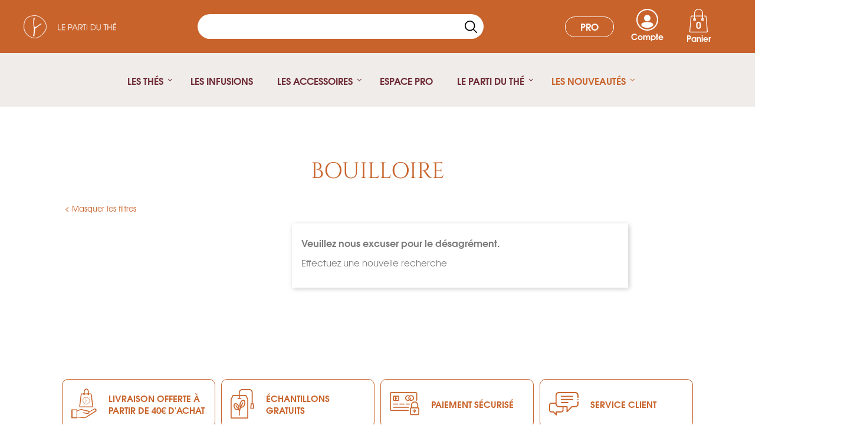

--- FILE ---
content_type: text/html; charset=utf-8
request_url: https://www.lepartiduthe.com/fr/84-bouilloire
body_size: 24796
content:
<!doctype html>
<html lang="fr">

  <head>
    
      
  <meta charset="utf-8">


  <meta http-equiv="x-ua-compatible" content="ie=edge">



  <title>Bouilloire</title>
<meta name='cookiesplus-added' content='true'><script data-keepinline='true' data-cfasync='false'>let cookiesplusCookieValue=null;if(window.cookiesplus_debug){debugger;}
for(let cookie of document.cookie.split(';')){let[cookieName,value]=cookie.trim().split('=');if(cookieName==='cookiesplus'){cookiesplusCookieValue=decodeURIComponent(value);break;}}
if(cookiesplusCookieValue===null){console.log('%ccookiesplus cookie doesn\'t exist','background: red; color: white');throw new Error('cookiesplus cookie not found');}
try{cookiesplusCookieValue=JSON.parse(cookiesplusCookieValue);}catch(e){console.error('Failed to parse cookiesplus cookie value',e);throw new Error('Invalid cookiesplus cookie value');}
const defaultConsents={'ad_storage':false,'ad_user_data':false,'ad_personalization':false,'analytics_storage':false,'functionality_storage':false,'personalization_storage':false,'security_storage':false,};Object.keys(defaultConsents).forEach(function(key){window[key]=false;});if(cookiesplusCookieValue&&cookiesplusCookieValue.consents){const cookiesplusConsents=Object.keys(cookiesplusCookieValue.consents).filter(v=>v.startsWith('cookiesplus-finality'));cookiesplusConsents.forEach(function(key){const consent_type=cookiesplusCookieValue.consent_mode?.[key]?.consent_type;if(typeof cookiesplusCookieValue.consents!=='undefined'&&typeof cookiesplusCookieValue.consents[key]!=='undefined'&&cookiesplusCookieValue.consents[key]==='on'&&consent_type){Object.entries(consent_type).forEach(([innerKey,value])=>{if(value){window[innerKey]=true;}});}});}
window.dataLayer=window.dataLayer||[];function gtag(){dataLayer.push(arguments);}
gtag('consent','default',{'ad_storage':'denied','ad_user_data':'denied','ad_personalization':'denied','analytics_storage':'denied','functionality_storage':'denied','personalization_storage':'denied','security_storage':'denied','wait_for_update':500});gtag('consent','update',{'ad_storage':window.ad_storage?'granted':'denied','ad_user_data':window.ad_user_data?'granted':'denied','ad_personalization':window.ad_personalization?'granted':'denied','analytics_storage':window.analytics_storage?'granted':'denied','functionality_storage':window.functionality_storage?'granted':'denied','personalization_storage':window.personalization_storage?'granted':'denied','security_storage':window.security_storage?'granted':'denied',});if(cookiesplusCookieValue.consent_mode){if(cookiesplusCookieValue.consent_mode['url_passthrough']!==undefined){gtag('set','url_passthrough',cookiesplusCookieValue.consent_mode['url_passthrough']);}
if(cookiesplusCookieValue.consent_mode['ads_data_redaction']!==undefined){gtag('set','ads_data_redaction',cookiesplusCookieValue.consent_mode['ads_data_redaction']);}}</script><script data-keepinline="true">
    var ajaxGetProductUrl = '//www.lepartiduthe.com/fr/module/cdc_googletagmanager/async';

/* datalayer */
dataLayer = window.dataLayer || [];
    let cdcDatalayer = {"pageCategory":"category","event":null,"ecommerce":{"currency":"EUR"},"userLogged":0,"userId":"guest_770194","google_tag_params":{"ecomm_pagetype":"category","ecomm_category":"Bouilloire"}};
    dataLayer.push(cdcDatalayer);

/* call to GTM Tag */
(function(w,d,s,l,i){w[l]=w[l]||[];w[l].push({'gtm.start':
new Date().getTime(),event:'gtm.js'});var f=d.getElementsByTagName(s)[0],
j=d.createElement(s),dl=l!='dataLayer'?'&l='+l:'';j.async=true;j.src=
'https://www.googletagmanager.com/gtm.js?id='+i+dl;f.parentNode.insertBefore(j,f);
})(window,document,'script','dataLayer','GTM-W9LSCQS');

/* async call to avoid cache system for dynamic data */
dataLayer.push({
  'event': 'datalayer_ready'
});
</script>
  <meta name="description" content="">
  <meta name="keywords" content="">
  <!--<meta name="facebook-domain-verification" content="vc582k56bqx47l5dz21yjd7xp30mfg" />-->
  <meta name="facebook-domain-verification" content="8emy1seswkfq8bnrrtq8row1eegmmz" />
  <meta name="google-site-verification" content="SCKpCr9r4k8sgn6R7kMBTrzIkNeggG4XI8KMxvNeJOg" />
        <link rel="canonical" href="https://www.lepartiduthe.com/fr/84-bouilloire">
    
                  <link rel="alternate" href="https://www.lepartiduthe.com/fr/84-bouilloire" hreflang="fr">
                  <link rel="alternate" href="https://www.lepartiduthe.com/en/84-bouilloire" hreflang="en">
        



  <meta name="viewport" content="width=device-width, initial-scale=1">



  <link rel="icon" type="image/vnd.microsoft.icon" href="/img/favicon.ico?1751556336">
  <link rel="shortcut icon" type="image/x-icon" href="/img/favicon.ico?1751556336">



    <link rel="stylesheet" href="https://www.lepartiduthe.com/themes/le_parti_du_the/assets/cache/theme-4ab558257.css" type="text/css" media="all">




   <script
 src="https://code.jquery.com/jquery-3.7.1.min.js"
 integrity="sha256-/JqT3SQfawRcv/BIHPThkBvs0OEvtFFmqPF/lYI/Cxo="
 crossorigin="anonymous"></script>



  <script type="text/javascript">
        var C_P_CMS_PAGE = 0;
        var C_P_CONSENT_DOWNLOAD = "https:\/\/www.lepartiduthe.com\/fr\/module\/cookiesplus\/front";
        var C_P_COOKIE_CONFIG = {"1":{"cookies":[{"name":"cookiesplus"},{"name":"PrestaShop-#"}]},"3":{"cookies":[{"name":"collect"},{"name":"r\/collect"},{"name":"_ga"},{"name":"_gat"},{"name":"_gd#"},{"name":"_gid"}],"consent_type":{"analytics_storage":"true"},"firingEvent":""},"4":{"cookies":[{"name":"fr"},{"name":"sib_cuid"},{"name":"tr"},{"name":"_fbp"}],"consent_type":{"ad_storage":"true","ad_user_data":"true","ad_personalization":"true"},"firingEvent":""}};
        var C_P_COOKIE_VALUE = "{}";
        var C_P_DATE = "2026-01-27 00:49:16";
        var C_P_DISPLAY_AGAIN = 0;
        var C_P_DOMAIN = ".lepartiduthe.com";
        var C_P_EXPIRY = 365;
        var C_P_FINALITIES_COUNT = 3;
        var C_P_NOT_AVAILABLE_OUTSIDE_EU = 1;
        var C_P_OVERLAY = "1";
        var C_P_OVERLAY_OPACITY = "0.5";
        var C_P_REFRESH = 0;
        var PS_COOKIE_SAMESITE = "Lax";
        var PS_COOKIE_SECURE = 1;
        var cookiesplus_js_hookactionFrontControllerSetMedia_94_62b4555f36 = "{\"divName\":\"hookactionFrontControllerSetMedia_94_62b4555f36\",\"id_module\":\"94\",\"finalities\":\"4\",\"script\":null,\"js\":\"[]\",\"css\":\"[]\"}";
        var cookiesplus_js_hookdisplayHeader_75_2485683ba0 = "{\"divName\":\"hookdisplayHeader_75_2485683ba0\",\"id_module\":\"75\",\"finalities\":\"4\",\"script\":null,\"js\":\"[]\",\"css\":\"[]\"}";
        var hiRecaptchaSettings = {"psv":1.7,"siteKey":"6LcZLIUrAAAAAP99yWcFEm7VWhxF6Q-Wq6IlqQg0","theme":"light","size":"invisible","version":3,"contact":false,"contactPosition":"bottomright","contactFormSelector":".contact-form form","contactFormPlaceholder":".contact-form .form-fields","contactFormButtonSelector":"[name=\"submitMessage\"]","registration":false,"registrationPosition":"bottomright","registrationFormSelector":"#customer-form","registrationFormButtonSelector":"[data-link-action=\"save-customer\"], [data-link-action=\"register-new-customer\"]","newsletter":true,"newsletterPosition":"bottomright","newsletterFormSelector":".block_newsletter form","newsletterFormPlaceholder":".block_newsletter form > div > div:first","newsletterFormButtonSelector":"[name=\"submitNewsletter\"]","login":false,"loginPosition":"bottomright","loginFormSelector":"#login-form","loginFormPlaceholder":"#login-form > div .forgot-password","loginFormButtonSelector":"#submit-login","passwordReset":false,"passwordResetPosition":"bottomright","passwordResetFormSelector":".forgotten-password","passwordResetFormPlaceholder":".forgotten-password .form-fields","passwordResetFormButtonSelector":".forgotten-password button[name=\"submit\"]","mailAlert":false,"mailAlertPosition":"bottomright","productComment":false,"productCommentPosition":"bottomright","validationUrl":"https:\/\/www.lepartiduthe.com\/fr\/module\/hirecaptcha\/validate","verifictionUrl":"https:\/\/www.lepartiduthe.com\/fr\/module\/hirecaptcha\/verification","key":"7440c8652b2dadd3f941b9d47db60a15"};
        var pixel_fc = "https:\/\/www.lepartiduthe.com\/fr\/module\/pspixel\/FrontAjaxPixel";
        var prestashop = {"cart":{"products":[],"totals":{"total":{"type":"total","label":"Total","amount":0,"value":"0\u00a0\u20ac"},"total_including_tax":{"type":"total","label":"Total TTC","amount":0,"value":"0\u00a0\u20ac"},"total_excluding_tax":{"type":"total","label":"Total HT :","amount":0,"value":"0\u00a0\u20ac"}},"subtotals":{"products":{"type":"products","label":"Sous-total","amount":0,"value":"0\u00a0\u20ac"},"discounts":null,"shipping":{"type":"shipping","label":"Livraison","amount":0,"value":"gratuit"},"tax":null},"products_count":0,"summary_string":"0 articles","vouchers":{"allowed":1,"added":[]},"discounts":[],"minimalPurchase":0,"minimalPurchaseRequired":""},"currency":{"name":"Euro","iso_code":"EUR","iso_code_num":"978","sign":"\u20ac"},"customer":{"lastname":"","firstname":"","email":"","birthday":"0000-00-00","newsletter":"0","newsletter_date_add":"0000-00-00 00:00:00","optin":"0","website":null,"company":null,"siret":null,"ape":null,"is_logged":false,"gender":{"type":null,"name":null},"addresses":[]},"language":{"name":"Fran\u00e7ais (French)","iso_code":"fr","locale":"fr-FR","language_code":"fr","is_rtl":"0","date_format_lite":"d\/m\/Y","date_format_full":"d\/m\/Y H:i:s","id":2},"page":{"title":"","canonical":"https:\/\/www.lepartiduthe.com\/fr\/84-bouilloire","meta":{"title":"Bouilloire","description":"","keywords":"","robots":"index"},"page_name":"category","body_classes":{"lang-fr":true,"lang-rtl":false,"country-FR":true,"currency-EUR":true,"layout-left-column":true,"page-category":true,"tax-display-enabled":true,"category-id-84":true,"category-Bouilloire":true,"category-id-parent-3":true,"category-depth-level-3":true},"admin_notifications":[]},"shop":{"name":"Le parti du th\u00e9","logo":"\/img\/le-parti-du-the-logo-1751556336.jpg","stores_icon":"\/img\/logo_stores.png","favicon":"\/img\/favicon.ico"},"urls":{"base_url":"https:\/\/www.lepartiduthe.com\/","current_url":"https:\/\/www.lepartiduthe.com\/fr\/84-bouilloire","shop_domain_url":"https:\/\/www.lepartiduthe.com","img_ps_url":"https:\/\/www.lepartiduthe.com\/img\/","img_cat_url":"https:\/\/www.lepartiduthe.com\/img\/c\/","img_lang_url":"https:\/\/www.lepartiduthe.com\/img\/l\/","img_prod_url":"https:\/\/www.lepartiduthe.com\/img\/p\/","img_manu_url":"https:\/\/www.lepartiduthe.com\/img\/m\/","img_sup_url":"https:\/\/www.lepartiduthe.com\/img\/su\/","img_ship_url":"https:\/\/www.lepartiduthe.com\/img\/s\/","img_store_url":"https:\/\/www.lepartiduthe.com\/img\/st\/","img_col_url":"https:\/\/www.lepartiduthe.com\/img\/co\/","img_url":"https:\/\/www.lepartiduthe.com\/themes\/le_parti_du_the\/assets\/img\/","css_url":"https:\/\/www.lepartiduthe.com\/themes\/le_parti_du_the\/assets\/css\/","js_url":"https:\/\/www.lepartiduthe.com\/themes\/le_parti_du_the\/assets\/js\/","pic_url":"https:\/\/www.lepartiduthe.com\/upload\/","pages":{"address":"https:\/\/www.lepartiduthe.com\/fr\/adresse","addresses":"https:\/\/www.lepartiduthe.com\/fr\/adresses","authentication":"https:\/\/www.lepartiduthe.com\/fr\/connexion","cart":"https:\/\/www.lepartiduthe.com\/fr\/panier","category":"https:\/\/www.lepartiduthe.com\/fr\/index.php?controller=category","cms":"https:\/\/www.lepartiduthe.com\/fr\/index.php?controller=cms","contact":"https:\/\/www.lepartiduthe.com\/fr\/nous-contacter","discount":"https:\/\/www.lepartiduthe.com\/fr\/reduction","guest_tracking":"https:\/\/www.lepartiduthe.com\/fr\/suivi-commande-invite","history":"https:\/\/www.lepartiduthe.com\/fr\/historique-commandes","identity":"https:\/\/www.lepartiduthe.com\/fr\/identite","index":"https:\/\/www.lepartiduthe.com\/fr\/","my_account":"https:\/\/www.lepartiduthe.com\/fr\/mon-compte","order_confirmation":"https:\/\/www.lepartiduthe.com\/fr\/confirmation-commande","order_detail":"https:\/\/www.lepartiduthe.com\/fr\/index.php?controller=order-detail","order_follow":"https:\/\/www.lepartiduthe.com\/fr\/suivi-commande","order":"https:\/\/www.lepartiduthe.com\/fr\/commande","order_return":"https:\/\/www.lepartiduthe.com\/fr\/index.php?controller=order-return","order_slip":"https:\/\/www.lepartiduthe.com\/fr\/avoirs","pagenotfound":"https:\/\/www.lepartiduthe.com\/fr\/page-introuvable","password":"https:\/\/www.lepartiduthe.com\/fr\/recuperation-mot-de-passe","pdf_invoice":"https:\/\/www.lepartiduthe.com\/fr\/index.php?controller=pdf-invoice","pdf_order_return":"https:\/\/www.lepartiduthe.com\/fr\/index.php?controller=pdf-order-return","pdf_order_slip":"https:\/\/www.lepartiduthe.com\/fr\/index.php?controller=pdf-order-slip","prices_drop":"https:\/\/www.lepartiduthe.com\/fr\/promotions","product":"https:\/\/www.lepartiduthe.com\/fr\/index.php?controller=product","search":"https:\/\/www.lepartiduthe.com\/fr\/recherche","sitemap":"https:\/\/www.lepartiduthe.com\/fr\/plan du site","stores":"https:\/\/www.lepartiduthe.com\/fr\/magasins","supplier":"https:\/\/www.lepartiduthe.com\/fr\/fournisseur","register":"https:\/\/www.lepartiduthe.com\/fr\/connexion?create_account=1","order_login":"https:\/\/www.lepartiduthe.com\/fr\/commande?login=1"},"alternative_langs":{"fr":"https:\/\/www.lepartiduthe.com\/fr\/84-bouilloire","en":"https:\/\/www.lepartiduthe.com\/en\/84-bouilloire"},"theme_assets":"\/themes\/le_parti_du_the\/assets\/","actions":{"logout":"https:\/\/www.lepartiduthe.com\/fr\/?mylogout="},"no_picture_image":{"bySize":{"cart_default":{"url":"https:\/\/www.lepartiduthe.com\/img\/p\/fr-default-cart_default.jpg","width":125,"height":125},"home_default":{"url":"https:\/\/www.lepartiduthe.com\/img\/p\/fr-default-home_default.jpg","width":450,"height":450},"medium_default":{"url":"https:\/\/www.lepartiduthe.com\/img\/p\/fr-default-medium_default.jpg","width":452,"height":452},"large_default":{"url":"https:\/\/www.lepartiduthe.com\/img\/p\/fr-default-large_default.jpg","width":450,"height":600},"small_default":{"url":"https:\/\/www.lepartiduthe.com\/img\/p\/fr-default-small_default.jpg","width":450,"height":600}},"small":{"url":"https:\/\/www.lepartiduthe.com\/img\/p\/fr-default-cart_default.jpg","width":125,"height":125},"medium":{"url":"https:\/\/www.lepartiduthe.com\/img\/p\/fr-default-medium_default.jpg","width":452,"height":452},"large":{"url":"https:\/\/www.lepartiduthe.com\/img\/p\/fr-default-small_default.jpg","width":450,"height":600},"legend":""}},"configuration":{"display_taxes_label":true,"display_prices_tax_incl":true,"is_catalog":false,"show_prices":true,"opt_in":{"partner":true},"quantity_discount":{"type":"discount","label":"Remise"},"voucher_enabled":1,"return_enabled":0},"field_required":[],"breadcrumb":{"links":[{"title":"Accueil","url":"https:\/\/www.lepartiduthe.com\/fr\/"},{"title":"Les accessoires","url":"https:\/\/www.lepartiduthe.com\/fr\/3-les-accessoires"},{"title":"Bouilloire","url":"https:\/\/www.lepartiduthe.com\/fr\/84-bouilloire"}],"count":3},"link":{"protocol_link":"https:\/\/","protocol_content":"https:\/\/"},"time":1769471356,"static_token":"1a1a445e37f647db80c48236f67e69a5","token":"0835b064626eea8f4722bc5a8b2a2136"};
        var probance_wt = {"id":"","wt_token":"D7xxbu1oS3i0z1V","id_type":"email","id_product":"","api_url":"t4.my-probance.one","customer_prefix":"","product_prefix":"","debug":"0"};
        var psemailsubscription_subscription = "https:\/\/www.lepartiduthe.com\/fr\/module\/ps_emailsubscription\/subscription";
      </script>



  <style>div#cookiesplus-modal,#cookiesplus-modal>div,#cookiesplus-modal p{background-color:#fff !important}#cookiesplus-modal button.cookiesplus-accept,#cookiesplus-modal button.cookiesplus-accept-encourage{background-color:#c9642c}#cookiesplus-modal button.cookiesplus-accept,#cookiesplus-modal button.cookiesplus-accept-encourage{border:1px solid #c9642c}#cookiesplus-modal button.cookiesplus-accept,#cookiesplus-modal button.cookiesplus-accept-encourage{color:#fff}#cookiesplus-modal button.cookiesplus-accept,#cookiesplus-modal button.cookiesplus-accept-encourage{font-size:16px}#cookiesplus-modal button.cookiesplus-more-information{background-color:#efecea}#cookiesplus-modal button.cookiesplus-more-information{border:1px solid #efecea}#cookiesplus-modal button.cookiesplus-more-information{color:#7a7a7a}#cookiesplus-modal button.cookiesplus-more-information{font-size:16px}#cookiesplus-modal button.cookiesplus-reject,#cookiesplus-modal button.cookiesplus-reject-encourage{color:#7a7a7a}#cookiesplus-modal button.cookiesplus-reject,#cookiesplus-modal button.cookiesplus-reject-encourage{font-size:16px}#cookiesplus-modal button.cookiesplus-save:not([disabled]){background-color:#efecea}#cookiesplus-modal button.cookiesplus-save:not([disabled]){border:1px solid #efecea}#cookiesplus-modal button.cookiesplus-save:not([disabled]){color:#7a7a7a}#cookiesplus-modal button.cookiesplus-save{font-size:16px}#cookiesplus-tab{bottom:0;left:0;background-color:#702d36}</style><script>
                var jprestaUpdateCartDirectly = 1;
                var jprestaUseCreativeElements = 0;
                </script><script>
pcRunDynamicModulesJs = function() {
// Autoconf - 2025-07-07T14:32:14+00:00
// ps_shoppingcart
// Cart is refreshed from HTML to be faster
// cookiesplus
if (typeof cookieGdpr !== 'undefined') {cookieGdpr.init();}
$(document).on('click', '[name=saveCookiesPlusPreferences],.eupopup-button_1,.eupopup-closebutton', function() {
	document.cookie = "jpresta_cache_context=;path=/;expires=Thu, 01 Jan 1970 00:00:00 GMT";
});
$('.eupopup-button_1,.eupopup-closebutton').click(function() {
	document.cookie = "jpresta_cache_context=;path=/;expires=Thu, 01 Jan 1970 00:00:00 GMT";
});
};</script><script id="hookdisplayHeader_64_11dbcee09f"></script>
<script>
    var cookiesPlusBlockedScripts = cookiesPlusBlockedScripts || [];
    var hookModuleData = [];
    hookModuleData['id_module'] = '64';
    hookModuleData['location'] = '#hookdisplayHeader_64_11dbcee09f';
    hookModuleData['finalities'] = "3";
    hookModuleData['script'] = "\n<script type=\"text\/javascript\">\n\t(window.gaDevIds=window.gaDevIds||[]).push('d6YPbH');\n\t(function(i,s,o,g,r,a,m){i['GoogleAnalyticsObject']=r;i[r]=i[r]||function(){\n\t(i[r].q=i[r].q||[]).push(arguments)},i[r].l=1*new Date();a=s.createElement(o),\n\tm=s.getElementsByTagName(o)[0];a.async=1;a.src=g;m.parentNode.insertBefore(a,m)\n\t})(window,document,'script','https:\/\/www.google-analytics.com\/analytics.js','ga');\n\n            ga('create', 'UA-18597438-1', 'auto');\n                        ga('send', 'pageview');\n    \n    ga('require', 'ec');\n<\/script>\n\n";
    hookModuleData['js'] = [];
    hookModuleData['css'] = [];

    cookiesPlusBlockedScripts.push(hookModuleData);
</script>

<meta class="netreviewsWidget" id="netreviewsWidgetNum4001" data-jsurl="//cl.avis-verifies.com/fr/cache/d/1/d/d1d6ed61-6dee-9424-ed36-4d2ce5df3866/widget4/widget19-4001_script.js"/><script src="//cl.avis-verifies.com/fr/widget4/widget19.js"></script>   
<script type="text/javascript">
var unlike_text ="Unliké ce post";
var like_text ="Comme ce poste";
var baseAdminDir ='//';
var ybc_blog_product_category ='84';
var ybc_blog_polls_g_recaptcha = false;
</script>
    <style>.ybc-blog-post-footer .read_more:hover,
.blog-managament-information button[type="submit"]:hover,
.ybc-blog-tag-a:hover,
#form_blog .btn.edit_view_post:hover,
.form_reply_comment input[type="submit"]:hover,
.form_reply input.btn.btn-primary.btn-default[name="addReplyComment"]:hover,
.form-polls-body button[name="polls_cancel"]:hover,
.form-polls-body button:hover
{
    background:#2fb5d2;
    border-color:#2fb5d2;
}
.ybc-blog-like-span.active, .be-tag-block .be-tags a, .be-tag-block .be-tags,
.ybc-blog-related-posts-meta-categories > a,
.view_post,
.comment-content h4.comment_name span,
.ybc_block_categories .active > a,
.comment-content .post_title span a,
.blog-managament-information .help-block a,
.ybc-blog-comment-info .post-author .ybc_title_block {
  color:#c9642c;
}
.ybc-block-comment-reply:hover,
.ybc_title_block:hover,
.read_more:hover,
.form_reply input.btn.btn-primary.btn-default[name="addReplyComment"] + .btn.btn-default:hover,
.comment-content .post_title span a:hover,
.list_category_item .sub_category li a:hover,
.ybc_block_categories .active > a:hover,
.ybc-blog-comment-info .post-author .ybc_title_block:hover,
.blog-managament-information .help-block a:hover,
#form_blog a.ybc_button_backtolist:hover{
    color: #2fb5d2;
}
.ybc-blog-thumbnail-list.carousel .ybc-blog-thumbnail-item.slick-current:before,
.ybc-blog-slider.carousel .slick-dots .slick-active button{
    border-color: #c9642c;
}
.ybc-blog-form-comment .blog-submit .button,
.blog-managament-information button[type="submit"],
.ybc-blog-slider.carousel .slick-dots .slick-active button,
.blog_view_all, .view_all_link,
.blog_view_all_button a,
.form-polls-body button,
.form_reply input.btn.btn-primary.btn-default[name="addReplyComment"],
.add_new_post_blog a,
#form_blog button[type="submit"],
#form_blog .btn.edit_view_post,
.form_reply_comment input[type="submit"],
.ets_blog_loading .squaresWaveG
{
  background:#c9642c; 
}

.ybc-blog-form-comment .blog-submit .button:hover,
.blog_view_all:hover, .view_all_link:hover,
.blog_view_all_button a:hover,
.add_new_post_blog a:hover,
#form_blog button[type='submit']:hover
{
  background:#2fb5d2; 
}
.ybc_blog_ltr_mode a:hover, 
.ybc-blog-wrapper-detail a:hover,
.ybc-blog-like-span:hover, 
.blog-main-page a:hover,
.ybc_button_backtolist:hover,
.ybc-block-comment-report:hover{
    color: #2fb5d2;
}
.nivo-caption {
     background:#c9642c; 
     opacity:0.6;
}

.form-polls-body button,
.form_reply_comment input[type="submit"]{
    border: 1px solid #c9642c;
}

@keyframes bounce_squaresWaveG {
    0% {
        background-color: #c9642c;
    }

    100% {
        background-color: rgb(255, 255, 255);
    }
}

@-o-keyframes bounce_squaresWaveG {
    0% {
        background-color: #c9642c;
    }

    100% {
        background-color: rgb(255, 255, 255);
    }
}

@-ms-keyframes bounce_squaresWaveG {
    0% {
        background-color: #c9642c;
    }

    100% {
        background-color: rgb(255, 255, 255);
    }
}

@-webkit-keyframes bounce_squaresWaveG {
    0% {
        background-color: #c9642c;
    }

    100% {
        background-color: rgb(255, 255, 255);
    }
}

@-moz-keyframes bounce_squaresWaveG {
    0% {
        background-color: #c9642c;
    }

    100% {
        background-color: rgb(255, 255, 255);
    }
}</style>
 
<script>
  const bxTranslation = {"error":{"carrierNotFound":"Impossible de trouver le transporteur","couldNotSelectPoint":"An error occurred during parcel point selection"},"text":{"openingHours":"Horaires d'ouverture","chooseParcelPoint":"Choisir ce point relais","closeMap":"Fermer la carte","closedLabel":"Ferm\u00e9      "},"day":{"MONDAY":"lundi","TUESDAY":"mardi","WEDNESDAY":"mercredi","THURSDAY":"jeudi","FRIDAY":"vendredi","SATURDAY":"samedi","SUNDAY":"dimanche"},"distance":"\u00e0 %s km"};
  const bxMapUrl = "https://maps.boxtal.com/styles/boxtal/style.json?access_token=eyJhbGciOiJSUzI1NiIsInR5cCI6IkpXVCJ9.[base64].[base64]";
  const bxMapLogoImageUrl = "https://resource.boxtal.com/images/boxtal-maps.svg";
  const bxMapLogoHrefUrl = "https://www.boxtal.com";
  const bxAjaxUrl = "https://www.lepartiduthe.com/fr/module/boxtalconnect/ajax";
  const bxToken = "1a1a445e37f647db80c48236f67e69a5";
</script>
<script id="hookHeader_94_4988a4b6d4"></script>
<script>
    var cookiesPlusBlockedScripts = cookiesPlusBlockedScripts || [];
    var hookModuleData = [];
    hookModuleData['id_module'] = '94';
    hookModuleData['location'] = '#hookHeader_94_4988a4b6d4';
    hookModuleData['finalities'] = "4";
    hookModuleData['script'] = "<!-- Facebook Pixel Code -->\n\n<script>\n    !function(f,b,e,v,n,t,s)\n    {if(f.fbq)return;n=f.fbq=function(){n.callMethod? n.callMethod.apply(n,arguments):n.queue.push(arguments)};\n    if(!f._fbq)f._fbq=n;n.push=n;n.loaded=!0;n.version='2.0';n.agent='plprestashop-download'; \/\/ n.agent to keep because of partnership\n    n.queue=[];t=b.createElement(e);t.async=!0;\n    t.src=v;s=b.getElementsByTagName(e)[0];\n    s.parentNode.insertBefore(t,s)}(window, document,'script', 'https:\/\/connect.facebook.net\/en_US\/fbevents.js');\n\n            fbq('init', '878850976261092');\n        \n    fbq('track', 'PageView');\n<\/script>\n\n<noscript>\n    <img height=\"1\" width=\"1\" style=\"display:none\" src=\"https:\/\/www.facebook.com\/tr?id=878850976261092&ev=PageView&noscript=1\"\/>\n<\/noscript>\n\n<!-- End Facebook Pixel Code -->\n\n<!-- Set Facebook Pixel Product Export -->\n<!-- END OF Set Facebook Pixel Product Export -->\n\n    \n        <script>\n            fbq('trackCustom', 'ViewCategory', {content_name: 'Bouilloire FR', content_category: 'Accueil > Les accessoires > Bouilloire', content_ids'], content_type: 'product'});\n        <\/script>\n    \n";
    hookModuleData['js'] = [];
    hookModuleData['css'] = [];

    cookiesPlusBlockedScripts.push(hookModuleData);
</script>
    <script src="https://www.google.com/recaptcha/api.js?onload=hirecaptchaOnloadCallback3&render=explicit&hl=fr"></script>
<script type="text/javascript">
    
        var contactWidget;
        var authWidget;
        var newsletterWidget;
        var loginWidget;
        var passwordWidget;
        var mailalertWidget;
        var productcommentWidget;
        var hirecaptchaOnloadCallback = function() {
            if(hiRecaptchaSettings.contact) {
                var contactCaptchaCounter = 0;
                var contactCaptchaInterval = setInterval(function() {
                    contactCaptchaCounter++;
                    if ($('#hi_recaptcha_contact').length > 0) {
                        clearInterval(contactCaptchaInterval);

                        contactWidget = grecaptcha.render('hi_recaptcha_contact', {
                            sitekey: hiRecaptchaSettings.siteKey,
                            theme: hiRecaptchaSettings.theme,
                            size: hiRecaptchaSettings.size,
                            callback: hiRecaptcha.onSubmitContact,
                            badge: hiRecaptchaSettings.contactPosition
                        });
                    } else if (contactCaptchaCounter >= 20) {
                        // stop the loop after 20 attempts
                        clearInterval(contactCaptchaInterval);
                    }
                }, 200);
            }
            if (hiRecaptchaSettings.registration) {
                var authCaptchaCounter = 0;
                var authCaptchaInterval = setInterval(function() {
                    authCaptchaCounter++;
                    if ($('#hi_recaptcha_auth').length > 0) {
                        clearInterval(authCaptchaInterval);

                        authWidget = grecaptcha.render('hi_recaptcha_auth', {
                            sitekey: hiRecaptchaSettings.siteKey,
                            theme: hiRecaptchaSettings.theme,
                            size: hiRecaptchaSettings.size,
                            callback: hiRecaptcha.onSubmitRegistration,
                            badge: hiRecaptchaSettings.registrationPosition
                        });
                    } else if (authCaptchaInterval >= 20) {
                        // stop the loop after 20 attempts
                        clearInterval(authCaptchaInterval);
                    }
                }, 200);
            }
            if (hiRecaptchaSettings.newsletter) {
                var newsletterCaptchaCounter = 0;
                var newsletterCaptchaInterval = setInterval(function() {
                    newsletterCaptchaCounter++;

                    if ($('#hi_recaptcha_newsletter').length > 0) {
                        clearInterval(newsletterCaptchaInterval);

                        newsletterWidget = grecaptcha.render('hi_recaptcha_newsletter', {
                            sitekey: hiRecaptchaSettings.siteKey,
                            theme: hiRecaptchaSettings.theme,
                            size: hiRecaptchaSettings.size,
                            callback: hiRecaptcha.onSubmitNewsletter,
                            badge: hiRecaptchaSettings.newsletterPosition
                        });
                    } else if (newsletterCaptchaCounter >= 20) {
                        clearInterval(newsletterCaptchaInterval);
                    }
                }, 200);
            }
            if (hiRecaptchaSettings.login) {
                var loginCaptchaCounter = 0;
                var loginCaptchaInterval = setInterval(function() {
                    loginCaptchaCounter++;

                    if ($('#authentication #hi_recaptcha_login').length > 0) {
                        clearInterval(loginCaptchaInterval);

                        loginWidget = grecaptcha.render('hi_recaptcha_login', {
                            sitekey: hiRecaptchaSettings.siteKey,
                            theme: hiRecaptchaSettings.theme,
                            size: hiRecaptchaSettings.size,
                            callback: hiRecaptcha.onSubmitLogin,
                            badge: hiRecaptchaSettings.loginPosition
                        });
                    } else if (loginCaptchaCounter >= 20) {
                        clearInterval(loginCaptchaInterval);
                    }
                }, 200);
            }
            if (hiRecaptchaSettings.passwordReset) {
                var passwordCaptchaCounter = 0;
                var passwordCaptchaInterval = setInterval(function() {
                    passwordCaptchaCounter++;

                    if ($('#password #hi_recaptcha_password').length > 0) {
                        clearInterval(passwordCaptchaInterval);

                        passwordWidget = grecaptcha.render('hi_recaptcha_password', {
                            sitekey: hiRecaptchaSettings.siteKey,
                            theme: hiRecaptchaSettings.theme,
                            size: hiRecaptchaSettings.size,
                            callback: hiRecaptcha.onSubmitPassword,
                            badge: hiRecaptchaSettings.passwordResetPosition
                        });
                    } else if (passwordCaptchaCounter >= 20) {
                        clearInterval(passwordCaptchaInterval);
                    }
                }, 200);
                
            }
            if (hiRecaptchaSettings.mailAlert) {
                var mailalertCaptchaCounter = 0;
                var mailalertCaptchaInterval = setInterval(function() {
                    mailalertCaptchaCounter++;

                    if (($('.js-mailalert').length > 0 || $('#mailalert_link').length > 0) && $('#hi_recaptcha_mailalert').length > 0) {
                        clearInterval(mailalertCaptchaInterval);

                        if (hiRecaptchaSettings.version == 2 && hiRecaptchaSettings.size == 'invisible') {
                            mailalertWidget = grecaptcha.render('hi_recaptcha_mailalert', {
                                sitekey: hiRecaptchaSettings.siteKey,
                                theme: hiRecaptchaSettings.theme,
                                size: hiRecaptchaSettings.size,
                                callback: validateMailAlertForm,
                                badge: hiRecaptchaSettings.mailAlertPosition
                            });
                        } else {
                            mailalertWidget = grecaptcha.render('hi_recaptcha_mailalert', {
                                sitekey: hiRecaptchaSettings.siteKey,
                                theme: hiRecaptchaSettings.theme,
                                size: hiRecaptchaSettings.size,
                                badge: hiRecaptchaSettings.mailAlertPosition
                            });
                        }
                    } else if (mailalertCaptchaCounter >= 20) {
                        clearInterval(mailalertCaptchaInterval);
                    }
                }, 200);
            }
            if (hiRecaptchaSettings.productComment) {
                var commentCaptchaCounter = 0;
                var commentCaptchaInterval = setInterval(function() {
                    commentCaptchaCounter++;

                    if ($('#post-product-comment-form').length > 0 || $('#id_new_comment_form').length > 0) {
                        clearInterval(commentCaptchaInterval);

                        if (hiRecaptchaSettings.version == 2 && hiRecaptchaSettings.size == 'invisible') {
                            productcommentWidget = grecaptcha.render('hi_recaptcha_productcomment', {
                                sitekey: hiRecaptchaSettings.siteKey,
                                theme: hiRecaptchaSettings.theme,
                                size: hiRecaptchaSettings.size,
                                callback: validateProductcommentForm,
                                badge: hiRecaptchaSettings.productCommentPosition
                            });
                        } else {
                            productcommentWidget = grecaptcha.render('hi_recaptcha_productcomment', {
                                sitekey: hiRecaptchaSettings.siteKey,
                                theme: hiRecaptchaSettings.theme,
                                size: hiRecaptchaSettings.size,
                                badge: hiRecaptchaSettings.productCommentPosition
                            });
                        }
                    } else if (commentCaptchaCounter >= 20) {
                        clearInterval(commentCaptchaInterval);
                    }
                }, 200);
            }

            // init custom reCAPTCHA'
            grecaptcha.ready(function() {
                var $customReCaptchas = $('.hi-recaptcha-custom');
                if ($customReCaptchas.length > 0) {
                    $customReCaptchas.each(function(){
                        let $id = $(this).attr('id');
                        let idForm = $(this).attr('data-id-form');

                        window[idForm] = grecaptcha.render($id, {
                            sitekey: hiRecaptchaSettings.siteKey,
                            theme: hiRecaptchaSettings.theme,
                            size: hiRecaptchaSettings.size,
                            callback: hiRecaptcha.validateCustomForm(idForm),
                        });
                    });
                }
            });
        };

        var hirecaptchaOnloadCallback3 = function() {
            if(hiRecaptchaSettings.contact) {
                var contactCaptchaCounter = 0;
                var contactCaptchaInterval = setInterval(function() {
                    contactCaptchaCounter++;

                    if ($('#hi_recaptcha_contact').length > 0) {
                        clearInterval(contactCaptchaInterval);

                        contactWidget = grecaptcha.render('hi_recaptcha_contact', {
                            sitekey: hiRecaptchaSettings.siteKey,
                            theme: hiRecaptchaSettings.theme,
                            size: 'invisible',
                            badge: hiRecaptchaSettings.contactPosition
                        });
                    } else if (contactCaptchaCounter >= 20) {
                        clearInterval(contactCaptchaInterval);
                    }
                }, 200);
            }
            if (hiRecaptchaSettings.registration) {
                var authCaptchaCounter = 0;
                var authCaptchaInterval = setInterval(function() {
                    authCaptchaCounter++;

                    if ($('#hi_recaptcha_auth').length > 0) {
                        clearInterval(authCaptchaInterval);

                        authWidget = grecaptcha.render('hi_recaptcha_auth', {
                            sitekey: hiRecaptchaSettings.siteKey,
                            theme: hiRecaptchaSettings.theme,
                            size: 'invisible',
                            badge: hiRecaptchaSettings.registrationPosition
                        });
                    } else if (authCaptchaCounter >= 20) {
                        clearInterval(authCaptchaInterval);
                    }
                }, 200);
            }
            if (hiRecaptchaSettings.newsletter) {
                var newsletterCaptchaCounter = 0;
                var newsletterCaptchaInterval = setInterval(function() {
                    newsletterCaptchaCounter++;

                    if ($('#hi_recaptcha_newsletter').length > 0) {
                        clearInterval(newsletterCaptchaInterval);

                        newsletterWidget = grecaptcha.render('hi_recaptcha_newsletter', {
                            sitekey: hiRecaptchaSettings.siteKey,
                            theme: hiRecaptchaSettings.theme,
                            size: 'invisible',
                            badge: hiRecaptchaSettings.newsletterPosition
                        });
                    } else if (newsletterCaptchaCounter >= 20) {
                        clearInterval(newsletterCaptchaInterval);
                    }
                }, 200);
            }
            if (hiRecaptchaSettings.login) {
                var loginCaptchaCounter = 0;
                var loginCaptchaInterval = setInterval(function() {
                    loginCaptchaCounter++;

                    if ($('#authentication #hi_recaptcha_login').length > 0) {
                        clearInterval(loginCaptchaInterval);

                        loginWidget = grecaptcha.render('hi_recaptcha_login', {
                            sitekey: hiRecaptchaSettings.siteKey,
                            theme: hiRecaptchaSettings.theme,
                            size: 'invisible',
                            badge: hiRecaptchaSettings.loginPosition
                        });
                    } else if (loginCaptchaCounter >= 20) {
                        clearInterval(loginCaptchaInterval);
                    }
                }, 200);
            }
            if (hiRecaptchaSettings.passwordReset) {
                var passwordCaptchaCounter = 0;
                var passwordCaptchaInterval = setInterval(function() {
                    passwordCaptchaCounter++;

                    if ($('#password #hi_recaptcha_password').length > 0) {
                        clearInterval(passwordCaptchaInterval);

                        passwordWidget = grecaptcha.render('hi_recaptcha_password', {
                            sitekey: hiRecaptchaSettings.siteKey,
                            theme: hiRecaptchaSettings.theme,
                            size: 'invisible',
                            badge: hiRecaptchaSettings.passwordResetPosition
                        });
                    } else if (passwordCaptchaCounter >= 20) {
                        clearInterval(passwordCaptchaInterval);
                    }
                }, 200);
            }
            if (hiRecaptchaSettings.mailAlert) {
                var mailalertCaptchaCounter = 0;
                var mailalertCaptchaInterval = setInterval(function() {
                    mailalertCaptchaCounter++;

                    if ($('.js-mailalert').length > 0 || $('#mailalert_link').length > 0) {
                        clearInterval(mailalertCaptchaInterval);

                        mailalertWidget = grecaptcha.render('hi_recaptcha_mailalert', {
                            sitekey: hiRecaptchaSettings.siteKey,
                            theme: hiRecaptchaSettings.theme,
                            size: 'invisible',
                            badge: hiRecaptchaSettings.mailAlertPosition
                        });
                    } else if (mailalertCaptchaCounter >= 20) {
                        clearInterval(mailalertCaptchaInterval);
                    }
                }, 200);
            }
            if (hiRecaptchaSettings.productComment) {
                var commentCaptchaCounter = 0;
                var commentCaptchaInterval = setInterval(function() {
                    commentCaptchaCounter++;

                    if ($('#post-product-comment-form').length > 0 || $('#id_new_comment_form').length > 0) {
                        clearInterval(commentCaptchaInterval);

                        productcommentWidget = grecaptcha.render('hi_recaptcha_productcomment', {
                            sitekey: hiRecaptchaSettings.siteKey,
                            theme: hiRecaptchaSettings.theme,
                            size: 'invisible',
                            badge: hiRecaptchaSettings.productCommentPosition
                        });
                    } else if (commentCaptchaCounter >= 200) {
                        clearInterval(commentCaptchaInterval);
                    }
                }, 200);
            }
        };
    
</script>




    
  </head>

  <body id="category" class="lang-fr country-fr currency-eur layout-left-column page-category tax-display-enabled category-id-84 category-bouilloire category-id-parent-3 category-depth-level-3">

    
      <!-- Google Tag Manager (noscript) -->
<noscript><iframe src="https://www.googletagmanager.com/ns.html?id=GTM-W9LSCQS"
height="0" width="0" style="display:none;visibility:hidden"></iframe></noscript>
<!-- End Google Tag Manager (noscript) -->
<div id="dyn6977fd7c8fcbc" class="dynhook pc_hookdisplayAfterBodyOpeningTag_111" data-module="111" data-hook="displayAfterBodyOpeningTag" data-hooktype="m" data-hookargs="altern=2^"><div class="loadingempty"></div></div>
    

    <main>
      
              

      <header id="header">
        
          

    <nav class="l-header-nav">
                    <a href="https://www.lepartiduthe.com/" class="logo-container">
                <img class="logo img-responsive logo-desktop" src="/img/le-parti-du-the-logo-1751556336.jpg" alt="Le parti du thé">
                <img class="logo img-responsive logo-mobile" src="/img/logo-mobile.png" alt="Le parti du thé">
            </a>
        
        <div class="l-header-right">
            <div class="button-pro-container">
                <a href="/fr/content/10-professionnels">Pro</a>
            </div>
            <div id="dyn6977fd7c8fe77" class="dynhook pc_displayNav2_15" data-module="15" data-hook="displayNav2" data-hooktype="w" data-hookargs=""><div class="loadingempty"></div><div class="_desktop_user_info">
  <div class="user-info">
          <a
        href="https://www.lepartiduthe.com/fr/mon-compte"
        title="Identifiez-vous"
        rel="nofollow"
      >
        <img src="https://www.lepartiduthe.com/themes/le_parti_du_the/assets/img/ps_customersignin/avatar.svg" alt="">
        <span>Compte</span>
      </a>
      </div>
</div>
</div><div class="_desktop_cart">
  <div class="blockcart cart-preview inactive" data-refresh-url="//www.lepartiduthe.com/fr/module/ps_shoppingcart/ajax">
    <div class="header">
        <a rel="nofollow" href="//www.lepartiduthe.com/fr/panier?action=show">
            <img src="https://www.lepartiduthe.com/themes/le_parti_du_the/assets/img/ps_shoppingcart/shopping-cart.svg" alt="">
            <span class="display-menu-resp">Panier</span>
            <span class="cart-products-count">0</span>
        </a>
    </div>
  </div>
</div>

        </div>
        
    <div class="search-menu add-item globomenu-item globomenu-item-level-0 globomenu-item-has-children globomenu-has-submenu-drop globomenu-has-submenu-flyout">

        <form method="get" class="searchbox globomenu-searchform" action="https://www.lepartiduthe.com/fr/recherche">

            <input type="hidden" name="controller" value="search"/>

            <input type="hidden" name="orderby" value="position"/>

            <input type="hidden" name="orderway" value="desc"/>

            <input class="globomenu-search-input" type="search" name="s" value="" placeholder=""/>

            <button type="submit" class="globomenu-search-submit">

                <img src="https://www.lepartiduthe.com/themes/le_parti_du_the/assets/img/ps_searchbar/search-icon.svg" alt="">

            </button>

        </form>
    </div>



<div id="globo-hidden-menu-displayTop-1" class="globo-hidden-menu-clearfix clearfix ">

    <a class="globomenu-responsive-toggle globomenu-responsive-toggle-main globomenu-responsive-toggle-content-align-center"><i class="fa fa-bars"></i></a>

    <ul class="globomenu globomenu-nojs globomenu-main globomenu-horizontal globomenu-transition-shift globomenu-items-align-center  globomenu-sub-indicators globomenu-trigger-hover globomenu-responsive globomenu-responsive-default globomenu-responsive-collapse">

        <div class="search-menu add-item globomenu-item globomenu-item-level-0 globomenu-item-has-children globomenu-has-submenu-drop globomenu-has-submenu-flyout">

            <form method="get" class="searchbox globomenu-searchform" action="https://www.lepartiduthe.com/fr/recherche">

                <input type="hidden" name="controller" value="search"/>

                <input type="hidden" name="orderby" value="position"/>

                <input type="hidden" name="orderway" value="desc"/>

                <input class="globomenu-search-input" type="search" name="s" value="" placeholder="Search all products..."/>

                <button type="submit" class="globomenu-search-submit">

                    <img src="https://www.lepartiduthe.com/themes/le_parti_du_the/assets/img/ps_searchbar/search-icon.svg" alt="">

                </button>

            </form>
        </div>

        <a href="https://www.lepartiduthe.com/" class="logo-container">
            <img class="logo img-responsive logo-desktop" src="/img/le-parti-du-the-logo-1751556336.jpg" alt="Le parti du thé">
            <img class="logo img-responsive logo-mobile" src="/img/logo-mobile.png" alt="Le parti du thé">
        </a>

        <li data-id="4" id="globomenu-item-4" class="globomenu-item  globomenu-item-level-0 globomenu-item-has-children globomenu-has-submenu-drop globomenu-has-submenu-mega"><a class="globomenu-target  globomenu-item-layout-text_only" href="https://www.lepartiduthe.com/fr/12-les-thes"><span class="globomenu-target-title globomenu-target-text">Les thés</span></a><ul class="globomenu-submenu globomenu-grid-row globomenu-submenu-drop globomenu-submenu-type-mega globomenu-submenu-align-full_width   submenu_background_center " style="background-color:#FFF;"><li data-id="5" id="globomenu-item-5" class="globomenu-item  globomenu-tabs globomenu-has-submenu-drop globomenu-tab-layout-left globomenu-tabs-show-default globomenu-column globomenu-column-2-3"><ul class="globomenu-submenu globomenu-grid-row globomenu-tabs-group globomenu-submenu-type-auto globomenu-submenu-type-tabs-group globomenu-column globomenu-column-1-2  "><li data-id="8" id="globomenu-item-8" class="globomenu-item  globomenu-tab globomenu-item-has-children globomenu-has-submenu-drop globomenu-column globomenu-column-full"><a class="globomenu-target  globomenu-item-layout-image_above" href="https://www.lepartiduthe.com/fr/35-types-de-thes"><span class="globomenu-target-title globomenu-target-text">Types de thés</span></a><ul class="globomenu-submenu globomenu-grid-row globomenu-tab-content-panel globomenu-submenu-type-auto globomenu-column globomenu-column-1-2   submenu_background_center " style="background-color:#FFF;"><li data-id="9" id="globomenu-item-9" class="globomenu-item  globomenu-item-header globomenu-has-submenu-stack globomenu-column globomenu-column-full"><ul class="globomenu-submenu globomenu-grid-row globomenu-submenu-type-auto globomenu-submenu-type-stack  "><li data-id="10" id="globomenu-item-10" class="globomenu-item  globomenu-item-normal"><a class="globomenu-target  globomenu-item-layout-text_only" href="https://www.lepartiduthe.com/fr/20-the-noir"><span class="globomenu-target-title globomenu-target-text">Thé Noir</span></a></li><li data-id="11" id="globomenu-item-11" class="globomenu-item  globomenu-item-normal"><a class="globomenu-target  globomenu-item-layout-text_only" href="https://www.lepartiduthe.com/fr/21-the-vert"><span class="globomenu-target-title globomenu-target-text">Thé vert</span></a></li><li data-id="12" id="globomenu-item-12" class="globomenu-item  globomenu-item-normal"><a class="globomenu-target  globomenu-item-layout-text_only" href="https://www.lepartiduthe.com/fr/22-the-blanc"><span class="globomenu-target-title globomenu-target-text">Thé blanc</span></a></li><li data-id="13" id="globomenu-item-13" class="globomenu-item  globomenu-item-normal"><a class="globomenu-target  globomenu-item-layout-text_only" href="https://www.lepartiduthe.com/fr/23-the-rouge-rooibos"><span class="globomenu-target-title globomenu-target-text">Rooibos</span></a></li><li data-id="14" id="globomenu-item-14" class="globomenu-item  globomenu-item-normal"><a class="globomenu-target  globomenu-item-layout-text_only" href="https://www.lepartiduthe.com/fr/24-the-pu-er"><span class="globomenu-target-title globomenu-target-text">Pu Erh</span></a></li><li data-id="15" id="globomenu-item-15" class="globomenu-item  globomenu-item-normal"><a class="globomenu-target  globomenu-item-layout-text_only" href="https://www.lepartiduthe.com/fr/31-oolong-the-bleu"><span class="globomenu-target-title globomenu-target-text">Oolong</span></a></li><li data-id="16" id="globomenu-item-16" class="globomenu-item  globomenu-item-normal"><a class="globomenu-target  globomenu-item-layout-text_only" href="https://www.lepartiduthe.com/fr/32-infusion"><span class="globomenu-target-title globomenu-target-text">Infusion</span></a></li><li data-id="17" id="globomenu-item-17" class="globomenu-item  globomenu-item-normal"><a class="globomenu-target  globomenu-item-layout-text_only" href="https://www.lepartiduthe.com/fr/43-the-fume"><span class="globomenu-target-title globomenu-target-text">Thé fumé</span></a></li><li data-id="18" id="globomenu-item-18" class="globomenu-item  globomenu-item-normal"><a class="globomenu-target  globomenu-item-layout-text_only" href="https://www.lepartiduthe.com/fr/44-the-parfume"><span class="globomenu-target-title globomenu-target-text">Thé Parfumé</span></a></li></ul></li><li class="globomenu-retractor globomenu-retractor-mobile"><i class="fa fa-times"></i> Fermer</li></ul></li><li data-id="19" id="globomenu-item-19" class="globomenu-item  globomenu-tab globomenu-item-has-children globomenu-has-submenu-drop globomenu-column globomenu-column-full"><a class="globomenu-target  globomenu-item-layout-text_only" href="https://www.lepartiduthe.com/fr/36-nos-selections"><span class="globomenu-target-title globomenu-target-text">Nos séléctions</span></a><ul class="globomenu-submenu globomenu-grid-row globomenu-tab-content-panel globomenu-submenu-type-auto globomenu-column globomenu-column-1-2  "><li data-id="20" id="globomenu-item-20" class="globomenu-item  globomenu-item-header globomenu-has-submenu-stack globomenu-column globomenu-column-full"><ul class="globomenu-submenu globomenu-grid-row globomenu-submenu-type-auto globomenu-submenu-type-stack  "><li data-id="21" id="globomenu-item-21" class="globomenu-item  globomenu-item-normal"><a class="globomenu-target  globomenu-item-layout-image_above" href="https://www.lepartiduthe.com/fr/81-nos-nouveaux-thes-de-chine"><span class="globomenu-target-title globomenu-target-text">Nos nouveautés de chine</span></a></li><li data-id="22" id="globomenu-item-22" class="globomenu-item  globomenu-item-normal"><a class="globomenu-target  globomenu-item-layout-text_only" href="https://www.lepartiduthe.com/fr/77-shinchas-du-japon"><span class="globomenu-target-title globomenu-target-text">SHINCHAS DU JAPON</span></a></li><li data-id="23" id="globomenu-item-23" class="globomenu-item  globomenu-item-normal"><a class="globomenu-target  globomenu-item-layout-text_only" href="https://www.lepartiduthe.com/fr/30-matcha"><span class="globomenu-target-title globomenu-target-text">Matcha</span></a></li><li data-id="24" id="globomenu-item-24" class="globomenu-item  globomenu-item-normal"><a class="globomenu-target  globomenu-item-layout-text_only" href="https://www.lepartiduthe.com/fr/14-thes-bio"><span class="globomenu-target-title globomenu-target-text">Thé bio</span></a></li><li data-id="25" id="globomenu-item-25" class="globomenu-item  globomenu-item-normal"><a class="globomenu-target  globomenu-item-layout-text_only" href="https://www.lepartiduthe.com/fr/13-thes-de-printemps"><span class="globomenu-target-title globomenu-target-text">Thés de Printemps</span></a></li><li data-id="26" id="globomenu-item-26" class="globomenu-item  globomenu-item-normal"><a class="globomenu-target  globomenu-item-layout-text_only" href="https://www.lepartiduthe.com/fr/26-the-glace"><span class="globomenu-target-title globomenu-target-text">thés glacés</span></a></li><li data-id="27" id="globomenu-item-27" class="globomenu-item  globomenu-item-normal"><a class="globomenu-target  globomenu-item-layout-text_only" href="https://www.lepartiduthe.com/fr/55-thes-detox-bien-etre"><span class="globomenu-target-title globomenu-target-text">Thés Detox &amp; Bien-être</span></a></li><li data-id="28" id="globomenu-item-28" class="globomenu-item  globomenu-item-normal"><a class="globomenu-target  globomenu-item-layout-text_only" href="https://www.lepartiduthe.com/fr/56-nouveaux-melanges"><span class="globomenu-target-title globomenu-target-text">Nouveaux mélanges</span></a></li><li data-id="29" id="globomenu-item-29" class="globomenu-item  globomenu-item-normal"><a class="globomenu-target  globomenu-item-layout-text_only" href="https://www.lepartiduthe.com/fr/78-thes-en-mousselines"><span class="globomenu-target-title globomenu-target-text">Thés en Mousselines</span></a></li><li data-id="30" id="globomenu-item-30" class="globomenu-item  globomenu-item-normal"><a class="globomenu-target  globomenu-item-layout-text_only" href="https://www.lepartiduthe.com/fr/80-thes-de-noel"><span class="globomenu-target-title globomenu-target-text">Thés de Noël</span></a></li><li data-id="235" id="globomenu-item-235" class="globomenu-item  globomenu-item-normal"></li><li data-id="236" id="globomenu-item-236" class="globomenu-item  globomenu-item-normal"><a class="globomenu-target  globomenu-item-layout-text_only" href="https://www.lepartiduthe.com/fr/96-best-sellers" target="_blank"><span class="globomenu-target-title globomenu-target-text">BEST SELLERS</span></a></li></ul></li><li class="globomenu-retractor globomenu-retractor-mobile"><i class="fa fa-times"></i> Fermer</li></ul></li><li data-id="31" id="globomenu-item-31" class="globomenu-item  globomenu-tab globomenu-item-has-children globomenu-has-submenu-drop globomenu-column globomenu-column-full"><a class="globomenu-target  globomenu-item-layout-text_only" href="https://www.lepartiduthe.com/fr/37-origine"><span class="globomenu-target-title globomenu-target-text">Origine</span></a><ul class="globomenu-submenu globomenu-grid-row globomenu-tab-content-panel globomenu-submenu-type-auto globomenu-column globomenu-column-1-2  "><li data-id="32" id="globomenu-item-32" class="globomenu-item  globomenu-item-header globomenu-has-submenu-stack globomenu-column globomenu-column-full"><ul class="globomenu-submenu globomenu-grid-row globomenu-submenu-type-auto globomenu-submenu-type-stack  "><li data-id="33" id="globomenu-item-33" class="globomenu-item  globomenu-item-normal"><a class="globomenu-target  globomenu-item-layout-image_above" href="https://www.lepartiduthe.com/fr/25-the-chinois"><span class="globomenu-target-title globomenu-target-text">Chine</span></a></li><li data-id="34" id="globomenu-item-34" class="globomenu-item  globomenu-item-normal"><a class="globomenu-target  globomenu-item-layout-image_above" href="https://www.lepartiduthe.com/fr/41-the-du-japon"><span class="globomenu-target-title globomenu-target-text">Japon</span></a></li><li data-id="35" id="globomenu-item-35" class="globomenu-item  globomenu-item-normal"><a class="globomenu-target  globomenu-item-layout-image_above" href="https://www.lepartiduthe.com/fr/45-the-d-inde"><span class="globomenu-target-title globomenu-target-text">Inde</span></a></li><li data-id="36" id="globomenu-item-36" class="globomenu-item  globomenu-item-normal"><a class="globomenu-target  globomenu-item-layout-image_above" href="https://www.lepartiduthe.com/fr/46-the-taiwanais"><span class="globomenu-target-title globomenu-target-text">Taïwan</span></a></li><li data-id="37" id="globomenu-item-37" class="globomenu-item  globomenu-item-normal"><a class="globomenu-target  globomenu-item-layout-image_above" href="https://www.lepartiduthe.com/fr/47-the-du-rwanda"><span class="globomenu-target-title globomenu-target-text">Rwanda</span></a></li><li data-id="38" id="globomenu-item-38" class="globomenu-item  globomenu-item-normal"><a class="globomenu-target  globomenu-item-layout-image_above" href="https://www.lepartiduthe.com/fr/48-the-du-nepal"><span class="globomenu-target-title globomenu-target-text">Népal</span></a></li><li data-id="39" id="globomenu-item-39" class="globomenu-item  globomenu-item-normal"><a class="globomenu-target  globomenu-item-layout-image_above" href="https://www.lepartiduthe.com/fr/49-the-d-afrique"><span class="globomenu-target-title globomenu-target-text">Afrique</span></a></li><li data-id="40" id="globomenu-item-40" class="globomenu-item  globomenu-item-normal"><a class="globomenu-target  globomenu-item-layout-image_above" href="https://www.lepartiduthe.com/fr/50-the-de-ceylan-sri-lanka"><span class="globomenu-target-title globomenu-target-text">Ceylan (Sri Lanka)</span></a></li><li data-id="41" id="globomenu-item-41" class="globomenu-item  globomenu-item-normal"><a class="globomenu-target  globomenu-item-layout-text_only" href="https://www.lepartiduthe.com/fr/51-thes-du-monde"><span class="globomenu-target-title globomenu-target-text">Thés du monde</span></a></li><li data-id="215" id="globomenu-item-215" class="globomenu-item  globomenu-item-normal"><span class="globomenu-target  globomenu-item-layout-text_only"><span class="globomenu-target-title globomenu-target-text">Corée du Sud</span></span></li></ul></li><li class="globomenu-retractor globomenu-retractor-mobile"><i class="fa fa-times"></i> Fermer</li></ul></li><li data-id="42" id="globomenu-item-42" class="globomenu-item  globomenu-tab globomenu-item-has-children globomenu-has-submenu-drop globomenu-column globomenu-column-full"><a class="globomenu-target  globomenu-item-layout-text_only" href="https://www.lepartiduthe.com/fr/38-classiques"><span class="globomenu-target-title globomenu-target-text">Classiques</span></a><ul class="globomenu-submenu globomenu-grid-row globomenu-tab-content-panel globomenu-submenu-type-auto globomenu-column globomenu-column-1-2  "><li data-id="43" id="globomenu-item-43" class="globomenu-item  globomenu-item-header globomenu-has-submenu-stack globomenu-column globomenu-column-full"><ul class="globomenu-submenu globomenu-grid-row globomenu-submenu-type-auto globomenu-submenu-type-stack  "><li data-id="44" id="globomenu-item-44" class="globomenu-item  globomenu-item-normal"><a class="globomenu-target  globomenu-item-layout-text_only" href="https://www.lepartiduthe.com/fr/53-lapsang-souchong"><span class="globomenu-target-title globomenu-target-text">Lapsang Souchong</span></a></li><li data-id="45" id="globomenu-item-45" class="globomenu-item  globomenu-item-normal"><a class="globomenu-target  globomenu-item-layout-text_only" href="https://www.lepartiduthe.com/fr/52-breakfast"><span class="globomenu-target-title globomenu-target-text">Breakfast</span></a></li><li data-id="46" id="globomenu-item-46" class="globomenu-item  globomenu-item-normal"><a class="globomenu-target  globomenu-item-layout-text_only" href="https://www.lepartiduthe.com/fr/54-darjeeling"><span class="globomenu-target-title globomenu-target-text">Darjeeling</span></a></li><li data-id="47" id="globomenu-item-47" class="globomenu-item  globomenu-item-normal"><a class="globomenu-target  globomenu-item-layout-text_only" href="https://www.lepartiduthe.com/fr/57-yunnan"><span class="globomenu-target-title globomenu-target-text">Yunnan</span></a></li><li data-id="48" id="globomenu-item-48" class="globomenu-item  globomenu-item-normal"><a class="globomenu-target  globomenu-item-layout-text_only" href="https://www.lepartiduthe.com/fr/69-ceylan"><span class="globomenu-target-title globomenu-target-text">Ceylan</span></a></li></ul></li><li class="globomenu-retractor globomenu-retractor-mobile"><i class="fa fa-times"></i> Fermer</li></ul></li><li data-id="49" id="globomenu-item-49" class="globomenu-item  globomenu-tab globomenu-item-has-children globomenu-has-submenu-drop globomenu-column globomenu-column-full"><a class="globomenu-target  globomenu-item-layout-text_only" href="https://www.lepartiduthe.com/fr/39-thes-parfumes"><span class="globomenu-target-title globomenu-target-text">Thés parfumés</span></a><ul class="globomenu-submenu globomenu-grid-row globomenu-tab-content-panel globomenu-submenu-type-auto globomenu-column globomenu-column-1-2  "><li data-id="50" id="globomenu-item-50" class="globomenu-item  globomenu-item-header globomenu-has-submenu-stack globomenu-column globomenu-column-full"><ul class="globomenu-submenu globomenu-grid-row globomenu-submenu-type-auto globomenu-submenu-type-stack  "><li data-id="51" id="globomenu-item-51" class="globomenu-item  globomenu-item-normal"><a class="globomenu-target  globomenu-item-layout-text_only" href="https://www.lepartiduthe.com/fr/58-earl-grey"><span class="globomenu-target-title globomenu-target-text">Earl Grey</span></a></li><li data-id="52" id="globomenu-item-52" class="globomenu-item  globomenu-item-normal"><a class="globomenu-target  globomenu-item-layout-text_only" href="https://www.lepartiduthe.com/fr/61-gouts-russe"><span class="globomenu-target-title globomenu-target-text">Goûts Russe</span></a></li><li data-id="53" id="globomenu-item-53" class="globomenu-item  globomenu-item-normal"><a class="globomenu-target  globomenu-item-layout-text_only" href="https://www.lepartiduthe.com/fr/59-jasmin"><span class="globomenu-target-title globomenu-target-text">Jasmin</span></a></li><li data-id="54" id="globomenu-item-54" class="globomenu-item  globomenu-item-normal"><a class="globomenu-target  globomenu-item-layout-text_only" href="https://www.lepartiduthe.com/fr/60-the-a-la-menthe"><span class="globomenu-target-title globomenu-target-text">Thé à la menthe</span></a></li><li data-id="55" id="globomenu-item-55" class="globomenu-item  globomenu-item-normal"><a class="globomenu-target  globomenu-item-layout-text_only" href="https://www.lepartiduthe.com/fr/62-the-vert-parfume"><span class="globomenu-target-title globomenu-target-text">Thé vert parfumé</span></a></li><li data-id="56" id="globomenu-item-56" class="globomenu-item  globomenu-item-normal"><a class="globomenu-target  globomenu-item-layout-text_only" href="https://www.lepartiduthe.com/fr/63-the-noir-parfume"><span class="globomenu-target-title globomenu-target-text">Thé noir parfumé</span></a></li><li data-id="57" id="globomenu-item-57" class="globomenu-item  globomenu-item-normal"><a class="globomenu-target  globomenu-item-layout-text_only" href="https://www.lepartiduthe.com/fr/64-rooibos-parfume"><span class="globomenu-target-title globomenu-target-text">Rooibos parfumé</span></a></li><li data-id="58" id="globomenu-item-58" class="globomenu-item  globomenu-item-normal"><a class="globomenu-target  globomenu-item-layout-text_only" href="https://www.lepartiduthe.com/fr/65-pu-er-parfume"><span class="globomenu-target-title globomenu-target-text">Pu er Parfumé</span></a></li><li data-id="59" id="globomenu-item-59" class="globomenu-item  globomenu-item-normal"><a class="globomenu-target  globomenu-item-layout-text_only" href="https://www.lepartiduthe.com/fr/67-oolong-parfume"><span class="globomenu-target-title globomenu-target-text">Oolong parfumé</span></a></li></ul></li><li class="globomenu-retractor globomenu-retractor-mobile"><i class="fa fa-times"></i> Fermer</li></ul></li><li data-id="226" id="globomenu-item-226" class="globomenu-item  globomenu-tab globomenu-item-has-children globomenu-has-submenu-drop globomenu-column globomenu-column-full"><a class="globomenu-target  globomenu-item-layout-image_above" href="https://www.lepartiduthe.com/fr/78-thes-en-mousselines" target="_blank"><span class="globomenu-target-title globomenu-target-text">Les mousselines</span></a></li><li data-id="214" id="globomenu-item-214" class="globomenu-item  globomenu-tab globomenu-item-has-children globomenu-has-submenu-drop globomenu-column globomenu-column-full"><a class="globomenu-target  globomenu-item-layout-image_above globomenu-target-with-icon globomenu-item-layout-icon_left" href="https://www.lepartiduthe.com/fr/86-ventes-speciales" target="_blank"><i class="globomenu-icon fa fa-flash"></i><span class="globomenu-target-title globomenu-target-text">Ventes Speciales</span></a></li></ul></li><li data-id="181" id="globomenu-item-181" class="globomenu-item  globomenu-item-normal globomenu-column globomenu-column-1-3"><a class="globomenu-target  globomenu-target-with-image globomenu-item-layout-image_above" href="//www.lepartiduthe.com/fr/"><img class="globomenu-image globomenu-image-size-globomenu-image-size" src="https://www.lepartiduthe.com/modules/g_megamenu/image/5f5cade85f2b39.jpg" alt=""/><span class="globomenu-target-title globomenu-target-text"></span></a></li><li class="globomenu-retractor globomenu-retractor-mobile"><i class="fa fa-times"></i> Fermer</li></ul></li><li data-id="68" id="globomenu-item-68" class="globomenu-item  globomenu-item-level-0 globomenu-item-normal"><a class="globomenu-target  globomenu-item-layout-text_only" href="https://www.lepartiduthe.com/fr/32-infusion"><span class="globomenu-target-title globomenu-target-text">Les Infusions</span></a></li><li data-id="85" id="globomenu-item-85" class="globomenu-item  globomenu-item-level-0 globomenu-item-has-children globomenu-has-submenu-drop globomenu-has-submenu-mega"><a class="globomenu-target  globomenu-item-layout-text_only" href="https://www.lepartiduthe.com/fr/3-les-accessoires"><span class="globomenu-target-title globomenu-target-text">Les accessoires</span></a><ul class="globomenu-submenu globomenu-grid-row globomenu-submenu-drop globomenu-submenu-type-mega globomenu-submenu-align-full_width  "><li data-id="87" id="globomenu-item-87" class="globomenu-item  globomenu-tabs globomenu-has-submenu-drop globomenu-tab-layout-left globomenu-tabs-show-default globomenu-column globomenu-column-2-3"><ul class="globomenu-submenu globomenu-grid-row globomenu-tabs-group globomenu-submenu-type-auto globomenu-submenu-type-tabs-group globomenu-column globomenu-column-1-2  "><li data-id="88" id="globomenu-item-88" class="globomenu-item  globomenu-tab globomenu-item-has-children globomenu-has-submenu-drop globomenu-column globomenu-column-full"><a class="globomenu-target  globomenu-item-layout-text_only" href="https://www.lepartiduthe.com/fr/28-theieres"><span class="globomenu-target-title globomenu-target-text">Théière</span></a><ul class="globomenu-submenu globomenu-grid-row globomenu-tab-content-panel globomenu-submenu-type-auto globomenu-column globomenu-column-1-2  "><li data-id="89" id="globomenu-item-89" class="globomenu-item  globomenu-item-header globomenu-has-submenu-stack globomenu-column globomenu-column-full"><ul class="globomenu-submenu globomenu-grid-row globomenu-submenu-type-auto globomenu-submenu-type-stack  "><li data-id="90" id="globomenu-item-90" class="globomenu-item  globomenu-item-normal"><a class="globomenu-target  globomenu-item-layout-text_only" href="https://www.lepartiduthe.com/fr/70-theiere-fonte"><span class="globomenu-target-title globomenu-target-text">Théière fonte</span></a></li><li data-id="91" id="globomenu-item-91" class="globomenu-item  globomenu-item-normal"><a class="globomenu-target  globomenu-item-layout-text_only" href="https://www.lepartiduthe.com/fr/71-theiere-isotherme"><span class="globomenu-target-title globomenu-target-text">Théière isotherme</span></a></li><li data-id="92" id="globomenu-item-92" class="globomenu-item  globomenu-item-normal"><a class="globomenu-target  globomenu-item-layout-text_only" href="https://www.lepartiduthe.com/fr/72-theiere-japonaise"><span class="globomenu-target-title globomenu-target-text">Théière Japonaise</span></a></li></ul></li><li class="globomenu-retractor globomenu-retractor-mobile"><i class="fa fa-times"></i> Fermer</li></ul></li><li data-id="94" id="globomenu-item-94" class="globomenu-item  globomenu-tab globomenu-item-has-children globomenu-has-submenu-drop globomenu-column globomenu-column-full"><a class="globomenu-target  globomenu-item-layout-text_only" href="https://www.lepartiduthe.com/fr/29-tasse-a-the"><span class="globomenu-target-title globomenu-target-text">Tasse à thé</span></a><ul class="globomenu-submenu globomenu-grid-row globomenu-tab-content-panel globomenu-submenu-type-auto globomenu-column globomenu-column-1-2  "><li data-id="103" id="globomenu-item-103" class="globomenu-item  globomenu-item-header globomenu-has-submenu-stack globomenu-column globomenu-column-full"><ul class="globomenu-submenu globomenu-grid-row globomenu-submenu-type-auto globomenu-submenu-type-stack  "><li data-id="104" id="globomenu-item-104" class="globomenu-item  globomenu-item-normal"><a class="globomenu-target  globomenu-item-layout-text_only" href="https://www.lepartiduthe.com/fr/29-tasse-a-the"><span class="globomenu-target-title globomenu-target-text">Toutes nos tasses à thé</span></a></li></ul></li><li class="globomenu-retractor globomenu-retractor-mobile"><i class="fa fa-times"></i> Fermer</li></ul></li><li data-id="220" id="globomenu-item-220" class="globomenu-item  globomenu-tab globomenu-item-has-children globomenu-has-submenu-drop globomenu-column globomenu-column-full"><a class="globomenu-target  globomenu-item-layout-image_above" href="//www.lepartiduthe.com/fr/" target="_blank"><span class="globomenu-target-title globomenu-target-text">Bol matcha</span></a><ul class="globomenu-submenu globomenu-grid-row globomenu-tab-content-panel globomenu-submenu-type-auto globomenu-column globomenu-column-1-2   submenu_background_center " style="background-color:#FFF;"><li data-id="224" id="globomenu-item-224" class="globomenu-item  globomenu-item-header globomenu-has-submenu-stack globomenu-column globomenu-column-full"><ul class="globomenu-submenu globomenu-grid-row globomenu-submenu-type-auto globomenu-submenu-type-stack  "><li data-id="225" id="globomenu-item-225" class="globomenu-item  globomenu-item-normal"><a class="globomenu-target  globomenu-item-layout-image_above" href="https://www.lepartiduthe.com/fr/90-bol-matcha"><span class="globomenu-target-title globomenu-target-text">Nos bols matcha</span></a></li></ul></li><li class="globomenu-retractor globomenu-retractor-mobile"><i class="fa fa-times"></i> Fermer</li></ul></li><li data-id="95" id="globomenu-item-95" class="globomenu-item  globomenu-tab globomenu-item-has-children globomenu-has-submenu-drop globomenu-column globomenu-column-full"><a class="globomenu-target  globomenu-item-layout-text_only" href="https://www.lepartiduthe.com/fr/27-boite-a-the"><span class="globomenu-target-title globomenu-target-text">Boite à thé</span></a><ul class="globomenu-submenu globomenu-grid-row globomenu-tab-content-panel globomenu-submenu-type-auto globomenu-column globomenu-column-1-2  "><li data-id="96" id="globomenu-item-96" class="globomenu-item  globomenu-item-header globomenu-has-submenu-stack globomenu-column globomenu-column-full"><ul class="globomenu-submenu globomenu-grid-row globomenu-submenu-type-auto globomenu-submenu-type-stack  "><li data-id="97" id="globomenu-item-97" class="globomenu-item  globomenu-item-normal"><a class="globomenu-target  globomenu-item-layout-text_only" href="https://www.lepartiduthe.com/fr/76-toutes-les-boites"><span class="globomenu-target-title globomenu-target-text">Toutes les boites</span></a></li><li data-id="98" id="globomenu-item-98" class="globomenu-item  globomenu-item-normal"><a class="globomenu-target  globomenu-item-layout-text_only" href="https://www.lepartiduthe.com/fr/40-boites-a-the-washi"><span class="globomenu-target-title globomenu-target-text">Boites à thé Washi</span></a></li></ul></li><li class="globomenu-retractor globomenu-retractor-mobile"><i class="fa fa-times"></i> Fermer</li></ul></li><li data-id="99" id="globomenu-item-99" class="globomenu-item  globomenu-tab globomenu-item-has-children globomenu-has-submenu-drop globomenu-column globomenu-column-full"><a class="globomenu-target  globomenu-item-layout-image_above" href="https://www.lepartiduthe.com/fr/68-infuseurs"><span class="globomenu-target-title globomenu-target-text">Infuseurs</span></a><ul class="globomenu-submenu globomenu-grid-row globomenu-tab-content-panel globomenu-submenu-type-auto globomenu-column globomenu-column-1-2   submenu_background_center " style="background-color:#FFF;"><li data-id="105" id="globomenu-item-105" class="globomenu-item  globomenu-item-header globomenu-has-submenu-stack globomenu-column globomenu-column-full"><ul class="globomenu-submenu globomenu-grid-row globomenu-submenu-type-auto globomenu-submenu-type-stack  "><li data-id="106" id="globomenu-item-106" class="globomenu-item  globomenu-item-normal"><a class="globomenu-target  globomenu-item-layout-text_only" href="https://www.lepartiduthe.com/fr/68-infuseurs"><span class="globomenu-target-title globomenu-target-text">Tous nos infuseurs</span></a></li></ul></li><li class="globomenu-retractor globomenu-retractor-mobile"><i class="fa fa-times"></i> Fermer</li></ul></li><li data-id="100" id="globomenu-item-100" class="globomenu-item  globomenu-tab globomenu-item-has-children globomenu-has-submenu-drop globomenu-column globomenu-column-full"><a class="globomenu-target  globomenu-item-layout-text_only" href="https://www.lepartiduthe.com/fr/73-idees-cadeaux"><span class="globomenu-target-title globomenu-target-text">Objets d&#039;art</span></a><ul class="globomenu-submenu globomenu-grid-row globomenu-tab-content-panel globomenu-submenu-type-auto globomenu-column globomenu-column-1-2  "><li data-id="107" id="globomenu-item-107" class="globomenu-item  globomenu-item-header globomenu-has-submenu-stack globomenu-column globomenu-column-full"><ul class="globomenu-submenu globomenu-grid-row globomenu-submenu-type-auto globomenu-submenu-type-stack  "><li data-id="108" id="globomenu-item-108" class="globomenu-item  globomenu-item-normal"><a class="globomenu-target  globomenu-item-layout-text_only" href="https://www.lepartiduthe.com/fr/73-idees-cadeaux"><span class="globomenu-target-title globomenu-target-text">Tous nos objets d&#039;art</span></a></li></ul></li><li class="globomenu-retractor globomenu-retractor-mobile"><i class="fa fa-times"></i> Fermer</li></ul></li><li data-id="101" id="globomenu-item-101" class="globomenu-item  globomenu-tab globomenu-item-has-children globomenu-has-submenu-drop globomenu-column globomenu-column-full"><a class="globomenu-target  globomenu-item-layout-text_only" href="https://www.lepartiduthe.com/fr/79-coffrets-de-thes"><span class="globomenu-target-title globomenu-target-text">Coffrets de thé</span></a><ul class="globomenu-submenu globomenu-grid-row globomenu-tab-content-panel globomenu-submenu-type-auto globomenu-column globomenu-column-1-2  "><li data-id="109" id="globomenu-item-109" class="globomenu-item  globomenu-item-header globomenu-has-submenu-stack globomenu-column globomenu-column-full"><ul class="globomenu-submenu globomenu-grid-row globomenu-submenu-type-auto globomenu-submenu-type-stack  "><li data-id="110" id="globomenu-item-110" class="globomenu-item  globomenu-item-normal"><a class="globomenu-target  globomenu-item-layout-text_only" href="https://www.lepartiduthe.com/fr/79-coffrets-de-thes"><span class="globomenu-target-title globomenu-target-text">Tous nos coffrets</span></a></li></ul></li><li class="globomenu-retractor globomenu-retractor-mobile"><i class="fa fa-times"></i> Fermer</li></ul></li><li data-id="237" id="globomenu-item-237" class="globomenu-item  globomenu-tab globomenu-item-has-children globomenu-has-submenu-drop globomenu-column globomenu-column-full"><a class="globomenu-target  globomenu-item-layout-image_above" href="https://www.lepartiduthe.com/fr/97-les-20-ans-du-parti-du-the" target="_blank"><span class="globomenu-target-title globomenu-target-text">COLLAB 20 ANS DU PARTI DU THÉ</span><span class="globomenu-target-divider">-</span><span class="globomenu-target-description globomenu-target-text">On fête les 20 ans - Dispo le 10/10/2025</span></a></li></ul></li><li data-id="182" id="globomenu-item-182" class="globomenu-item  globomenu-item-normal globomenu-column globomenu-column-1-3"><a class="globomenu-target  globomenu-target-with-image globomenu-item-layout-image_above" href="//www.lepartiduthe.com/fr/"><img class="globomenu-image globomenu-image-size-globomenu-image-size" src="https://www.lepartiduthe.com/modules/g_megamenu/image/5f5ccd00d805b6.jpg" alt=""/><span class="globomenu-target-title globomenu-target-text"></span></a></li><li class="globomenu-retractor globomenu-retractor-mobile"><i class="fa fa-times"></i> Fermer</li></ul></li><li data-id="169" id="globomenu-item-169" class="globomenu-item  globomenu-item-level-0 globomenu-item-normal"><a class="globomenu-target  globomenu-item-layout-text_only" href="https://www.lepartiduthe.com/fr/content/10-professionnels"><span class="globomenu-target-title globomenu-target-text">Espace Pro</span></a></li><li data-id="208" id="globomenu-item-208" class="globomenu-item  globomenu-item-level-0 globomenu-item-has-children globomenu-has-submenu-drop globomenu-has-submenu-flyout"><a class="globomenu-target  globomenu-item-layout-text_only" href="https://www.lepartiduthe.com/fr/content/6-qui-sommes-nous"><span class="globomenu-target-title globomenu-target-text">Le Parti du Thé</span></a><ul class="globomenu-submenu globomenu-grid-row globomenu-submenu-drop globomenu-submenu-type-flyout   submenu_background_center " style="background-color:#FFF;"><li data-id="209" id="globomenu-item-209" class="globomenu-item  globomenu-item-normal"><a class="globomenu-target  globomenu-item-layout-image_above" href="https://www.lepartiduthe.com/fr/content/6-qui-sommes-nous"><span class="globomenu-target-title globomenu-target-text">Qui sommes-nous ?</span></a></li><li data-id="210" id="globomenu-item-210" class="globomenu-item  globomenu-item-normal"><a class="globomenu-target  globomenu-item-layout-image_above" href="https://www.lepartiduthe.com/fr/content/80-nous-trouver"><span class="globomenu-target-title globomenu-target-text">Nous trouver</span></a></li><li data-id="211" id="globomenu-item-211" class="globomenu-item  globomenu-item-normal"><a class="globomenu-target  globomenu-item-layout-image_above" href="https://www.lepartiduthe.com/blog"><span class="globomenu-target-title globomenu-target-text">Blog</span></a></li><li class="globomenu-retractor globomenu-retractor-mobile"><i class="fa fa-times"></i> Fermer</li></ul></li><li data-id="229" id="globomenu-item-229" class="globomenu-item  globomenu-item-level-0 globomenu-item-has-children globomenu-has-submenu-drop globomenu-has-submenu-flyout"><a class="globomenu-target  globomenu-item-layout-text_only" href="//www.lepartiduthe.com/fr/" target="_blank"><span class="globomenu-target-title globomenu-target-text">Les nouveautés</span></a><ul class="globomenu-submenu globomenu-grid-row globomenu-submenu-drop globomenu-submenu-type-flyout  "><li data-id="232" id="globomenu-item-232" class="globomenu-item  globomenu-item-normal"><a class="globomenu-target  globomenu-item-layout-image_above" href="https://www.lepartiduthe.com/fr/94-cool-blend-delight"><span class="globomenu-target-title globomenu-target-text">Cool Blend Delight</span><span class="globomenu-target-divider">-</span><span class="globomenu-target-description globomenu-target-text">Notre gamme Cool :)</span></a></li><li data-id="238" id="globomenu-item-238" class="globomenu-item  globomenu-item-normal"><a class="globomenu-target  globomenu-item-layout-image_above" href="https://www.lepartiduthe.com/fr/97-les-20-ans-du-parti-du-the" target="_blank"><span class="globomenu-target-title globomenu-target-text">COLLAB 20 ANS DU PARTI DU THÉ</span><span class="globomenu-target-divider">-</span><span class="globomenu-target-description globomenu-target-text">On fête les 20 ans du Parti - Dispo 10/10/2025</span></a></li><li class="globomenu-retractor globomenu-retractor-mobile"><i class="fa fa-times"></i> Fermer</li></ul></li>
        <div class="_desktop_user_info">
            <div class="user-info">
                    <a
                            href="https://www.lepartiduthe.com/fr/mon-compte"
                            title="Identifiez-vous"
                            rel="nofollow"
                    >
                        <img src="https://www.lepartiduthe.com/themes/le_parti_du_the/assets/img/ps_customersignin/avatar.svg" alt="">
                                                    <span class="display-menu-resp">Connexion</span>
                                            </a>
            </div>
        </div>

        <div class="_desktop_cart">
            <div class="blockcart cart-preview inactive" >
                <div class="header">
                    <a rel="nofollow" href="">
                        <img src="https://www.lepartiduthe.com/themes/le_parti_du_the/assets/img/ps_shoppingcart/shopping-cart.svg" alt="">
                        <span class="display-menu-resp">Panier</span>
                    </a>
                </div>
            </div>
        </div>

    </ul>

</div>
    </nav>
    <div class="hidden-m search-mobile-container">
        
    <div class="search-menu add-item globomenu-item globomenu-item-level-0 globomenu-item-has-children globomenu-has-submenu-drop globomenu-has-submenu-flyout">

        <form method="get" class="searchbox globomenu-searchform" action="https://www.lepartiduthe.com/fr/recherche">

            <input type="hidden" name="controller" value="search"/>

            <input type="hidden" name="orderby" value="position"/>

            <input type="hidden" name="orderway" value="desc"/>

            <input class="globomenu-search-input" type="search" name="s" value="" placeholder=""/>

            <button type="submit" class="globomenu-search-submit">

                <img src="https://www.lepartiduthe.com/themes/le_parti_du_the/assets/img/ps_searchbar/search-icon.svg" alt="">

            </button>

        </form>
    </div>



<div id="globo-hidden-menu-displayTop-1" class="globo-hidden-menu-clearfix clearfix ">

    <a class="globomenu-responsive-toggle globomenu-responsive-toggle-main globomenu-responsive-toggle-content-align-center"><i class="fa fa-bars"></i></a>

    <ul class="globomenu globomenu-nojs globomenu-main globomenu-horizontal globomenu-transition-shift globomenu-items-align-center  globomenu-sub-indicators globomenu-trigger-hover globomenu-responsive globomenu-responsive-default globomenu-responsive-collapse">

        <div class="search-menu add-item globomenu-item globomenu-item-level-0 globomenu-item-has-children globomenu-has-submenu-drop globomenu-has-submenu-flyout">

            <form method="get" class="searchbox globomenu-searchform" action="https://www.lepartiduthe.com/fr/recherche">

                <input type="hidden" name="controller" value="search"/>

                <input type="hidden" name="orderby" value="position"/>

                <input type="hidden" name="orderway" value="desc"/>

                <input class="globomenu-search-input" type="search" name="s" value="" placeholder="Search all products..."/>

                <button type="submit" class="globomenu-search-submit">

                    <img src="https://www.lepartiduthe.com/themes/le_parti_du_the/assets/img/ps_searchbar/search-icon.svg" alt="">

                </button>

            </form>
        </div>

        <a href="https://www.lepartiduthe.com/" class="logo-container">
            <img class="logo img-responsive logo-desktop" src="/img/le-parti-du-the-logo-1751556336.jpg" alt="Le parti du thé">
            <img class="logo img-responsive logo-mobile" src="/img/logo-mobile.png" alt="Le parti du thé">
        </a>

        <li data-id="4" id="globomenu-item-4" class="globomenu-item  globomenu-item-level-0 globomenu-item-has-children globomenu-has-submenu-drop globomenu-has-submenu-mega"><a class="globomenu-target  globomenu-item-layout-text_only" href="https://www.lepartiduthe.com/fr/12-les-thes"><span class="globomenu-target-title globomenu-target-text">Les thés</span></a><ul class="globomenu-submenu globomenu-grid-row globomenu-submenu-drop globomenu-submenu-type-mega globomenu-submenu-align-full_width   submenu_background_center " style="background-color:#FFF;"><li data-id="5" id="globomenu-item-5" class="globomenu-item  globomenu-tabs globomenu-has-submenu-drop globomenu-tab-layout-left globomenu-tabs-show-default globomenu-column globomenu-column-2-3"><ul class="globomenu-submenu globomenu-grid-row globomenu-tabs-group globomenu-submenu-type-auto globomenu-submenu-type-tabs-group globomenu-column globomenu-column-1-2  "><li data-id="8" id="globomenu-item-8" class="globomenu-item  globomenu-tab globomenu-item-has-children globomenu-has-submenu-drop globomenu-column globomenu-column-full"><a class="globomenu-target  globomenu-item-layout-image_above" href="https://www.lepartiduthe.com/fr/35-types-de-thes"><span class="globomenu-target-title globomenu-target-text">Types de thés</span></a><ul class="globomenu-submenu globomenu-grid-row globomenu-tab-content-panel globomenu-submenu-type-auto globomenu-column globomenu-column-1-2   submenu_background_center " style="background-color:#FFF;"><li data-id="9" id="globomenu-item-9" class="globomenu-item  globomenu-item-header globomenu-has-submenu-stack globomenu-column globomenu-column-full"><ul class="globomenu-submenu globomenu-grid-row globomenu-submenu-type-auto globomenu-submenu-type-stack  "><li data-id="10" id="globomenu-item-10" class="globomenu-item  globomenu-item-normal"><a class="globomenu-target  globomenu-item-layout-text_only" href="https://www.lepartiduthe.com/fr/20-the-noir"><span class="globomenu-target-title globomenu-target-text">Thé Noir</span></a></li><li data-id="11" id="globomenu-item-11" class="globomenu-item  globomenu-item-normal"><a class="globomenu-target  globomenu-item-layout-text_only" href="https://www.lepartiduthe.com/fr/21-the-vert"><span class="globomenu-target-title globomenu-target-text">Thé vert</span></a></li><li data-id="12" id="globomenu-item-12" class="globomenu-item  globomenu-item-normal"><a class="globomenu-target  globomenu-item-layout-text_only" href="https://www.lepartiduthe.com/fr/22-the-blanc"><span class="globomenu-target-title globomenu-target-text">Thé blanc</span></a></li><li data-id="13" id="globomenu-item-13" class="globomenu-item  globomenu-item-normal"><a class="globomenu-target  globomenu-item-layout-text_only" href="https://www.lepartiduthe.com/fr/23-the-rouge-rooibos"><span class="globomenu-target-title globomenu-target-text">Rooibos</span></a></li><li data-id="14" id="globomenu-item-14" class="globomenu-item  globomenu-item-normal"><a class="globomenu-target  globomenu-item-layout-text_only" href="https://www.lepartiduthe.com/fr/24-the-pu-er"><span class="globomenu-target-title globomenu-target-text">Pu Erh</span></a></li><li data-id="15" id="globomenu-item-15" class="globomenu-item  globomenu-item-normal"><a class="globomenu-target  globomenu-item-layout-text_only" href="https://www.lepartiduthe.com/fr/31-oolong-the-bleu"><span class="globomenu-target-title globomenu-target-text">Oolong</span></a></li><li data-id="16" id="globomenu-item-16" class="globomenu-item  globomenu-item-normal"><a class="globomenu-target  globomenu-item-layout-text_only" href="https://www.lepartiduthe.com/fr/32-infusion"><span class="globomenu-target-title globomenu-target-text">Infusion</span></a></li><li data-id="17" id="globomenu-item-17" class="globomenu-item  globomenu-item-normal"><a class="globomenu-target  globomenu-item-layout-text_only" href="https://www.lepartiduthe.com/fr/43-the-fume"><span class="globomenu-target-title globomenu-target-text">Thé fumé</span></a></li><li data-id="18" id="globomenu-item-18" class="globomenu-item  globomenu-item-normal"><a class="globomenu-target  globomenu-item-layout-text_only" href="https://www.lepartiduthe.com/fr/44-the-parfume"><span class="globomenu-target-title globomenu-target-text">Thé Parfumé</span></a></li></ul></li><li class="globomenu-retractor globomenu-retractor-mobile"><i class="fa fa-times"></i> Fermer</li></ul></li><li data-id="19" id="globomenu-item-19" class="globomenu-item  globomenu-tab globomenu-item-has-children globomenu-has-submenu-drop globomenu-column globomenu-column-full"><a class="globomenu-target  globomenu-item-layout-text_only" href="https://www.lepartiduthe.com/fr/36-nos-selections"><span class="globomenu-target-title globomenu-target-text">Nos séléctions</span></a><ul class="globomenu-submenu globomenu-grid-row globomenu-tab-content-panel globomenu-submenu-type-auto globomenu-column globomenu-column-1-2  "><li data-id="20" id="globomenu-item-20" class="globomenu-item  globomenu-item-header globomenu-has-submenu-stack globomenu-column globomenu-column-full"><ul class="globomenu-submenu globomenu-grid-row globomenu-submenu-type-auto globomenu-submenu-type-stack  "><li data-id="21" id="globomenu-item-21" class="globomenu-item  globomenu-item-normal"><a class="globomenu-target  globomenu-item-layout-image_above" href="https://www.lepartiduthe.com/fr/81-nos-nouveaux-thes-de-chine"><span class="globomenu-target-title globomenu-target-text">Nos nouveautés de chine</span></a></li><li data-id="22" id="globomenu-item-22" class="globomenu-item  globomenu-item-normal"><a class="globomenu-target  globomenu-item-layout-text_only" href="https://www.lepartiduthe.com/fr/77-shinchas-du-japon"><span class="globomenu-target-title globomenu-target-text">SHINCHAS DU JAPON</span></a></li><li data-id="23" id="globomenu-item-23" class="globomenu-item  globomenu-item-normal"><a class="globomenu-target  globomenu-item-layout-text_only" href="https://www.lepartiduthe.com/fr/30-matcha"><span class="globomenu-target-title globomenu-target-text">Matcha</span></a></li><li data-id="24" id="globomenu-item-24" class="globomenu-item  globomenu-item-normal"><a class="globomenu-target  globomenu-item-layout-text_only" href="https://www.lepartiduthe.com/fr/14-thes-bio"><span class="globomenu-target-title globomenu-target-text">Thé bio</span></a></li><li data-id="25" id="globomenu-item-25" class="globomenu-item  globomenu-item-normal"><a class="globomenu-target  globomenu-item-layout-text_only" href="https://www.lepartiduthe.com/fr/13-thes-de-printemps"><span class="globomenu-target-title globomenu-target-text">Thés de Printemps</span></a></li><li data-id="26" id="globomenu-item-26" class="globomenu-item  globomenu-item-normal"><a class="globomenu-target  globomenu-item-layout-text_only" href="https://www.lepartiduthe.com/fr/26-the-glace"><span class="globomenu-target-title globomenu-target-text">thés glacés</span></a></li><li data-id="27" id="globomenu-item-27" class="globomenu-item  globomenu-item-normal"><a class="globomenu-target  globomenu-item-layout-text_only" href="https://www.lepartiduthe.com/fr/55-thes-detox-bien-etre"><span class="globomenu-target-title globomenu-target-text">Thés Detox &amp; Bien-être</span></a></li><li data-id="28" id="globomenu-item-28" class="globomenu-item  globomenu-item-normal"><a class="globomenu-target  globomenu-item-layout-text_only" href="https://www.lepartiduthe.com/fr/56-nouveaux-melanges"><span class="globomenu-target-title globomenu-target-text">Nouveaux mélanges</span></a></li><li data-id="29" id="globomenu-item-29" class="globomenu-item  globomenu-item-normal"><a class="globomenu-target  globomenu-item-layout-text_only" href="https://www.lepartiduthe.com/fr/78-thes-en-mousselines"><span class="globomenu-target-title globomenu-target-text">Thés en Mousselines</span></a></li><li data-id="30" id="globomenu-item-30" class="globomenu-item  globomenu-item-normal"><a class="globomenu-target  globomenu-item-layout-text_only" href="https://www.lepartiduthe.com/fr/80-thes-de-noel"><span class="globomenu-target-title globomenu-target-text">Thés de Noël</span></a></li><li data-id="235" id="globomenu-item-235" class="globomenu-item  globomenu-item-normal"></li><li data-id="236" id="globomenu-item-236" class="globomenu-item  globomenu-item-normal"><a class="globomenu-target  globomenu-item-layout-text_only" href="https://www.lepartiduthe.com/fr/96-best-sellers" target="_blank"><span class="globomenu-target-title globomenu-target-text">BEST SELLERS</span></a></li></ul></li><li class="globomenu-retractor globomenu-retractor-mobile"><i class="fa fa-times"></i> Fermer</li></ul></li><li data-id="31" id="globomenu-item-31" class="globomenu-item  globomenu-tab globomenu-item-has-children globomenu-has-submenu-drop globomenu-column globomenu-column-full"><a class="globomenu-target  globomenu-item-layout-text_only" href="https://www.lepartiduthe.com/fr/37-origine"><span class="globomenu-target-title globomenu-target-text">Origine</span></a><ul class="globomenu-submenu globomenu-grid-row globomenu-tab-content-panel globomenu-submenu-type-auto globomenu-column globomenu-column-1-2  "><li data-id="32" id="globomenu-item-32" class="globomenu-item  globomenu-item-header globomenu-has-submenu-stack globomenu-column globomenu-column-full"><ul class="globomenu-submenu globomenu-grid-row globomenu-submenu-type-auto globomenu-submenu-type-stack  "><li data-id="33" id="globomenu-item-33" class="globomenu-item  globomenu-item-normal"><a class="globomenu-target  globomenu-item-layout-image_above" href="https://www.lepartiduthe.com/fr/25-the-chinois"><span class="globomenu-target-title globomenu-target-text">Chine</span></a></li><li data-id="34" id="globomenu-item-34" class="globomenu-item  globomenu-item-normal"><a class="globomenu-target  globomenu-item-layout-image_above" href="https://www.lepartiduthe.com/fr/41-the-du-japon"><span class="globomenu-target-title globomenu-target-text">Japon</span></a></li><li data-id="35" id="globomenu-item-35" class="globomenu-item  globomenu-item-normal"><a class="globomenu-target  globomenu-item-layout-image_above" href="https://www.lepartiduthe.com/fr/45-the-d-inde"><span class="globomenu-target-title globomenu-target-text">Inde</span></a></li><li data-id="36" id="globomenu-item-36" class="globomenu-item  globomenu-item-normal"><a class="globomenu-target  globomenu-item-layout-image_above" href="https://www.lepartiduthe.com/fr/46-the-taiwanais"><span class="globomenu-target-title globomenu-target-text">Taïwan</span></a></li><li data-id="37" id="globomenu-item-37" class="globomenu-item  globomenu-item-normal"><a class="globomenu-target  globomenu-item-layout-image_above" href="https://www.lepartiduthe.com/fr/47-the-du-rwanda"><span class="globomenu-target-title globomenu-target-text">Rwanda</span></a></li><li data-id="38" id="globomenu-item-38" class="globomenu-item  globomenu-item-normal"><a class="globomenu-target  globomenu-item-layout-image_above" href="https://www.lepartiduthe.com/fr/48-the-du-nepal"><span class="globomenu-target-title globomenu-target-text">Népal</span></a></li><li data-id="39" id="globomenu-item-39" class="globomenu-item  globomenu-item-normal"><a class="globomenu-target  globomenu-item-layout-image_above" href="https://www.lepartiduthe.com/fr/49-the-d-afrique"><span class="globomenu-target-title globomenu-target-text">Afrique</span></a></li><li data-id="40" id="globomenu-item-40" class="globomenu-item  globomenu-item-normal"><a class="globomenu-target  globomenu-item-layout-image_above" href="https://www.lepartiduthe.com/fr/50-the-de-ceylan-sri-lanka"><span class="globomenu-target-title globomenu-target-text">Ceylan (Sri Lanka)</span></a></li><li data-id="41" id="globomenu-item-41" class="globomenu-item  globomenu-item-normal"><a class="globomenu-target  globomenu-item-layout-text_only" href="https://www.lepartiduthe.com/fr/51-thes-du-monde"><span class="globomenu-target-title globomenu-target-text">Thés du monde</span></a></li><li data-id="215" id="globomenu-item-215" class="globomenu-item  globomenu-item-normal"><span class="globomenu-target  globomenu-item-layout-text_only"><span class="globomenu-target-title globomenu-target-text">Corée du Sud</span></span></li></ul></li><li class="globomenu-retractor globomenu-retractor-mobile"><i class="fa fa-times"></i> Fermer</li></ul></li><li data-id="42" id="globomenu-item-42" class="globomenu-item  globomenu-tab globomenu-item-has-children globomenu-has-submenu-drop globomenu-column globomenu-column-full"><a class="globomenu-target  globomenu-item-layout-text_only" href="https://www.lepartiduthe.com/fr/38-classiques"><span class="globomenu-target-title globomenu-target-text">Classiques</span></a><ul class="globomenu-submenu globomenu-grid-row globomenu-tab-content-panel globomenu-submenu-type-auto globomenu-column globomenu-column-1-2  "><li data-id="43" id="globomenu-item-43" class="globomenu-item  globomenu-item-header globomenu-has-submenu-stack globomenu-column globomenu-column-full"><ul class="globomenu-submenu globomenu-grid-row globomenu-submenu-type-auto globomenu-submenu-type-stack  "><li data-id="44" id="globomenu-item-44" class="globomenu-item  globomenu-item-normal"><a class="globomenu-target  globomenu-item-layout-text_only" href="https://www.lepartiduthe.com/fr/53-lapsang-souchong"><span class="globomenu-target-title globomenu-target-text">Lapsang Souchong</span></a></li><li data-id="45" id="globomenu-item-45" class="globomenu-item  globomenu-item-normal"><a class="globomenu-target  globomenu-item-layout-text_only" href="https://www.lepartiduthe.com/fr/52-breakfast"><span class="globomenu-target-title globomenu-target-text">Breakfast</span></a></li><li data-id="46" id="globomenu-item-46" class="globomenu-item  globomenu-item-normal"><a class="globomenu-target  globomenu-item-layout-text_only" href="https://www.lepartiduthe.com/fr/54-darjeeling"><span class="globomenu-target-title globomenu-target-text">Darjeeling</span></a></li><li data-id="47" id="globomenu-item-47" class="globomenu-item  globomenu-item-normal"><a class="globomenu-target  globomenu-item-layout-text_only" href="https://www.lepartiduthe.com/fr/57-yunnan"><span class="globomenu-target-title globomenu-target-text">Yunnan</span></a></li><li data-id="48" id="globomenu-item-48" class="globomenu-item  globomenu-item-normal"><a class="globomenu-target  globomenu-item-layout-text_only" href="https://www.lepartiduthe.com/fr/69-ceylan"><span class="globomenu-target-title globomenu-target-text">Ceylan</span></a></li></ul></li><li class="globomenu-retractor globomenu-retractor-mobile"><i class="fa fa-times"></i> Fermer</li></ul></li><li data-id="49" id="globomenu-item-49" class="globomenu-item  globomenu-tab globomenu-item-has-children globomenu-has-submenu-drop globomenu-column globomenu-column-full"><a class="globomenu-target  globomenu-item-layout-text_only" href="https://www.lepartiduthe.com/fr/39-thes-parfumes"><span class="globomenu-target-title globomenu-target-text">Thés parfumés</span></a><ul class="globomenu-submenu globomenu-grid-row globomenu-tab-content-panel globomenu-submenu-type-auto globomenu-column globomenu-column-1-2  "><li data-id="50" id="globomenu-item-50" class="globomenu-item  globomenu-item-header globomenu-has-submenu-stack globomenu-column globomenu-column-full"><ul class="globomenu-submenu globomenu-grid-row globomenu-submenu-type-auto globomenu-submenu-type-stack  "><li data-id="51" id="globomenu-item-51" class="globomenu-item  globomenu-item-normal"><a class="globomenu-target  globomenu-item-layout-text_only" href="https://www.lepartiduthe.com/fr/58-earl-grey"><span class="globomenu-target-title globomenu-target-text">Earl Grey</span></a></li><li data-id="52" id="globomenu-item-52" class="globomenu-item  globomenu-item-normal"><a class="globomenu-target  globomenu-item-layout-text_only" href="https://www.lepartiduthe.com/fr/61-gouts-russe"><span class="globomenu-target-title globomenu-target-text">Goûts Russe</span></a></li><li data-id="53" id="globomenu-item-53" class="globomenu-item  globomenu-item-normal"><a class="globomenu-target  globomenu-item-layout-text_only" href="https://www.lepartiduthe.com/fr/59-jasmin"><span class="globomenu-target-title globomenu-target-text">Jasmin</span></a></li><li data-id="54" id="globomenu-item-54" class="globomenu-item  globomenu-item-normal"><a class="globomenu-target  globomenu-item-layout-text_only" href="https://www.lepartiduthe.com/fr/60-the-a-la-menthe"><span class="globomenu-target-title globomenu-target-text">Thé à la menthe</span></a></li><li data-id="55" id="globomenu-item-55" class="globomenu-item  globomenu-item-normal"><a class="globomenu-target  globomenu-item-layout-text_only" href="https://www.lepartiduthe.com/fr/62-the-vert-parfume"><span class="globomenu-target-title globomenu-target-text">Thé vert parfumé</span></a></li><li data-id="56" id="globomenu-item-56" class="globomenu-item  globomenu-item-normal"><a class="globomenu-target  globomenu-item-layout-text_only" href="https://www.lepartiduthe.com/fr/63-the-noir-parfume"><span class="globomenu-target-title globomenu-target-text">Thé noir parfumé</span></a></li><li data-id="57" id="globomenu-item-57" class="globomenu-item  globomenu-item-normal"><a class="globomenu-target  globomenu-item-layout-text_only" href="https://www.lepartiduthe.com/fr/64-rooibos-parfume"><span class="globomenu-target-title globomenu-target-text">Rooibos parfumé</span></a></li><li data-id="58" id="globomenu-item-58" class="globomenu-item  globomenu-item-normal"><a class="globomenu-target  globomenu-item-layout-text_only" href="https://www.lepartiduthe.com/fr/65-pu-er-parfume"><span class="globomenu-target-title globomenu-target-text">Pu er Parfumé</span></a></li><li data-id="59" id="globomenu-item-59" class="globomenu-item  globomenu-item-normal"><a class="globomenu-target  globomenu-item-layout-text_only" href="https://www.lepartiduthe.com/fr/67-oolong-parfume"><span class="globomenu-target-title globomenu-target-text">Oolong parfumé</span></a></li></ul></li><li class="globomenu-retractor globomenu-retractor-mobile"><i class="fa fa-times"></i> Fermer</li></ul></li><li data-id="226" id="globomenu-item-226" class="globomenu-item  globomenu-tab globomenu-item-has-children globomenu-has-submenu-drop globomenu-column globomenu-column-full"><a class="globomenu-target  globomenu-item-layout-image_above" href="https://www.lepartiduthe.com/fr/78-thes-en-mousselines" target="_blank"><span class="globomenu-target-title globomenu-target-text">Les mousselines</span></a></li><li data-id="214" id="globomenu-item-214" class="globomenu-item  globomenu-tab globomenu-item-has-children globomenu-has-submenu-drop globomenu-column globomenu-column-full"><a class="globomenu-target  globomenu-item-layout-image_above globomenu-target-with-icon globomenu-item-layout-icon_left" href="https://www.lepartiduthe.com/fr/86-ventes-speciales" target="_blank"><i class="globomenu-icon fa fa-flash"></i><span class="globomenu-target-title globomenu-target-text">Ventes Speciales</span></a></li></ul></li><li data-id="181" id="globomenu-item-181" class="globomenu-item  globomenu-item-normal globomenu-column globomenu-column-1-3"><a class="globomenu-target  globomenu-target-with-image globomenu-item-layout-image_above" href="//www.lepartiduthe.com/fr/"><img class="globomenu-image globomenu-image-size-globomenu-image-size" src="https://www.lepartiduthe.com/modules/g_megamenu/image/5f5cade85f2b39.jpg" alt=""/><span class="globomenu-target-title globomenu-target-text"></span></a></li><li class="globomenu-retractor globomenu-retractor-mobile"><i class="fa fa-times"></i> Fermer</li></ul></li><li data-id="68" id="globomenu-item-68" class="globomenu-item  globomenu-item-level-0 globomenu-item-normal"><a class="globomenu-target  globomenu-item-layout-text_only" href="https://www.lepartiduthe.com/fr/32-infusion"><span class="globomenu-target-title globomenu-target-text">Les Infusions</span></a></li><li data-id="85" id="globomenu-item-85" class="globomenu-item  globomenu-item-level-0 globomenu-item-has-children globomenu-has-submenu-drop globomenu-has-submenu-mega"><a class="globomenu-target  globomenu-item-layout-text_only" href="https://www.lepartiduthe.com/fr/3-les-accessoires"><span class="globomenu-target-title globomenu-target-text">Les accessoires</span></a><ul class="globomenu-submenu globomenu-grid-row globomenu-submenu-drop globomenu-submenu-type-mega globomenu-submenu-align-full_width  "><li data-id="87" id="globomenu-item-87" class="globomenu-item  globomenu-tabs globomenu-has-submenu-drop globomenu-tab-layout-left globomenu-tabs-show-default globomenu-column globomenu-column-2-3"><ul class="globomenu-submenu globomenu-grid-row globomenu-tabs-group globomenu-submenu-type-auto globomenu-submenu-type-tabs-group globomenu-column globomenu-column-1-2  "><li data-id="88" id="globomenu-item-88" class="globomenu-item  globomenu-tab globomenu-item-has-children globomenu-has-submenu-drop globomenu-column globomenu-column-full"><a class="globomenu-target  globomenu-item-layout-text_only" href="https://www.lepartiduthe.com/fr/28-theieres"><span class="globomenu-target-title globomenu-target-text">Théière</span></a><ul class="globomenu-submenu globomenu-grid-row globomenu-tab-content-panel globomenu-submenu-type-auto globomenu-column globomenu-column-1-2  "><li data-id="89" id="globomenu-item-89" class="globomenu-item  globomenu-item-header globomenu-has-submenu-stack globomenu-column globomenu-column-full"><ul class="globomenu-submenu globomenu-grid-row globomenu-submenu-type-auto globomenu-submenu-type-stack  "><li data-id="90" id="globomenu-item-90" class="globomenu-item  globomenu-item-normal"><a class="globomenu-target  globomenu-item-layout-text_only" href="https://www.lepartiduthe.com/fr/70-theiere-fonte"><span class="globomenu-target-title globomenu-target-text">Théière fonte</span></a></li><li data-id="91" id="globomenu-item-91" class="globomenu-item  globomenu-item-normal"><a class="globomenu-target  globomenu-item-layout-text_only" href="https://www.lepartiduthe.com/fr/71-theiere-isotherme"><span class="globomenu-target-title globomenu-target-text">Théière isotherme</span></a></li><li data-id="92" id="globomenu-item-92" class="globomenu-item  globomenu-item-normal"><a class="globomenu-target  globomenu-item-layout-text_only" href="https://www.lepartiduthe.com/fr/72-theiere-japonaise"><span class="globomenu-target-title globomenu-target-text">Théière Japonaise</span></a></li></ul></li><li class="globomenu-retractor globomenu-retractor-mobile"><i class="fa fa-times"></i> Fermer</li></ul></li><li data-id="94" id="globomenu-item-94" class="globomenu-item  globomenu-tab globomenu-item-has-children globomenu-has-submenu-drop globomenu-column globomenu-column-full"><a class="globomenu-target  globomenu-item-layout-text_only" href="https://www.lepartiduthe.com/fr/29-tasse-a-the"><span class="globomenu-target-title globomenu-target-text">Tasse à thé</span></a><ul class="globomenu-submenu globomenu-grid-row globomenu-tab-content-panel globomenu-submenu-type-auto globomenu-column globomenu-column-1-2  "><li data-id="103" id="globomenu-item-103" class="globomenu-item  globomenu-item-header globomenu-has-submenu-stack globomenu-column globomenu-column-full"><ul class="globomenu-submenu globomenu-grid-row globomenu-submenu-type-auto globomenu-submenu-type-stack  "><li data-id="104" id="globomenu-item-104" class="globomenu-item  globomenu-item-normal"><a class="globomenu-target  globomenu-item-layout-text_only" href="https://www.lepartiduthe.com/fr/29-tasse-a-the"><span class="globomenu-target-title globomenu-target-text">Toutes nos tasses à thé</span></a></li></ul></li><li class="globomenu-retractor globomenu-retractor-mobile"><i class="fa fa-times"></i> Fermer</li></ul></li><li data-id="220" id="globomenu-item-220" class="globomenu-item  globomenu-tab globomenu-item-has-children globomenu-has-submenu-drop globomenu-column globomenu-column-full"><a class="globomenu-target  globomenu-item-layout-image_above" href="//www.lepartiduthe.com/fr/" target="_blank"><span class="globomenu-target-title globomenu-target-text">Bol matcha</span></a><ul class="globomenu-submenu globomenu-grid-row globomenu-tab-content-panel globomenu-submenu-type-auto globomenu-column globomenu-column-1-2   submenu_background_center " style="background-color:#FFF;"><li data-id="224" id="globomenu-item-224" class="globomenu-item  globomenu-item-header globomenu-has-submenu-stack globomenu-column globomenu-column-full"><ul class="globomenu-submenu globomenu-grid-row globomenu-submenu-type-auto globomenu-submenu-type-stack  "><li data-id="225" id="globomenu-item-225" class="globomenu-item  globomenu-item-normal"><a class="globomenu-target  globomenu-item-layout-image_above" href="https://www.lepartiduthe.com/fr/90-bol-matcha"><span class="globomenu-target-title globomenu-target-text">Nos bols matcha</span></a></li></ul></li><li class="globomenu-retractor globomenu-retractor-mobile"><i class="fa fa-times"></i> Fermer</li></ul></li><li data-id="95" id="globomenu-item-95" class="globomenu-item  globomenu-tab globomenu-item-has-children globomenu-has-submenu-drop globomenu-column globomenu-column-full"><a class="globomenu-target  globomenu-item-layout-text_only" href="https://www.lepartiduthe.com/fr/27-boite-a-the"><span class="globomenu-target-title globomenu-target-text">Boite à thé</span></a><ul class="globomenu-submenu globomenu-grid-row globomenu-tab-content-panel globomenu-submenu-type-auto globomenu-column globomenu-column-1-2  "><li data-id="96" id="globomenu-item-96" class="globomenu-item  globomenu-item-header globomenu-has-submenu-stack globomenu-column globomenu-column-full"><ul class="globomenu-submenu globomenu-grid-row globomenu-submenu-type-auto globomenu-submenu-type-stack  "><li data-id="97" id="globomenu-item-97" class="globomenu-item  globomenu-item-normal"><a class="globomenu-target  globomenu-item-layout-text_only" href="https://www.lepartiduthe.com/fr/76-toutes-les-boites"><span class="globomenu-target-title globomenu-target-text">Toutes les boites</span></a></li><li data-id="98" id="globomenu-item-98" class="globomenu-item  globomenu-item-normal"><a class="globomenu-target  globomenu-item-layout-text_only" href="https://www.lepartiduthe.com/fr/40-boites-a-the-washi"><span class="globomenu-target-title globomenu-target-text">Boites à thé Washi</span></a></li></ul></li><li class="globomenu-retractor globomenu-retractor-mobile"><i class="fa fa-times"></i> Fermer</li></ul></li><li data-id="99" id="globomenu-item-99" class="globomenu-item  globomenu-tab globomenu-item-has-children globomenu-has-submenu-drop globomenu-column globomenu-column-full"><a class="globomenu-target  globomenu-item-layout-image_above" href="https://www.lepartiduthe.com/fr/68-infuseurs"><span class="globomenu-target-title globomenu-target-text">Infuseurs</span></a><ul class="globomenu-submenu globomenu-grid-row globomenu-tab-content-panel globomenu-submenu-type-auto globomenu-column globomenu-column-1-2   submenu_background_center " style="background-color:#FFF;"><li data-id="105" id="globomenu-item-105" class="globomenu-item  globomenu-item-header globomenu-has-submenu-stack globomenu-column globomenu-column-full"><ul class="globomenu-submenu globomenu-grid-row globomenu-submenu-type-auto globomenu-submenu-type-stack  "><li data-id="106" id="globomenu-item-106" class="globomenu-item  globomenu-item-normal"><a class="globomenu-target  globomenu-item-layout-text_only" href="https://www.lepartiduthe.com/fr/68-infuseurs"><span class="globomenu-target-title globomenu-target-text">Tous nos infuseurs</span></a></li></ul></li><li class="globomenu-retractor globomenu-retractor-mobile"><i class="fa fa-times"></i> Fermer</li></ul></li><li data-id="100" id="globomenu-item-100" class="globomenu-item  globomenu-tab globomenu-item-has-children globomenu-has-submenu-drop globomenu-column globomenu-column-full"><a class="globomenu-target  globomenu-item-layout-text_only" href="https://www.lepartiduthe.com/fr/73-idees-cadeaux"><span class="globomenu-target-title globomenu-target-text">Objets d&#039;art</span></a><ul class="globomenu-submenu globomenu-grid-row globomenu-tab-content-panel globomenu-submenu-type-auto globomenu-column globomenu-column-1-2  "><li data-id="107" id="globomenu-item-107" class="globomenu-item  globomenu-item-header globomenu-has-submenu-stack globomenu-column globomenu-column-full"><ul class="globomenu-submenu globomenu-grid-row globomenu-submenu-type-auto globomenu-submenu-type-stack  "><li data-id="108" id="globomenu-item-108" class="globomenu-item  globomenu-item-normal"><a class="globomenu-target  globomenu-item-layout-text_only" href="https://www.lepartiduthe.com/fr/73-idees-cadeaux"><span class="globomenu-target-title globomenu-target-text">Tous nos objets d&#039;art</span></a></li></ul></li><li class="globomenu-retractor globomenu-retractor-mobile"><i class="fa fa-times"></i> Fermer</li></ul></li><li data-id="101" id="globomenu-item-101" class="globomenu-item  globomenu-tab globomenu-item-has-children globomenu-has-submenu-drop globomenu-column globomenu-column-full"><a class="globomenu-target  globomenu-item-layout-text_only" href="https://www.lepartiduthe.com/fr/79-coffrets-de-thes"><span class="globomenu-target-title globomenu-target-text">Coffrets de thé</span></a><ul class="globomenu-submenu globomenu-grid-row globomenu-tab-content-panel globomenu-submenu-type-auto globomenu-column globomenu-column-1-2  "><li data-id="109" id="globomenu-item-109" class="globomenu-item  globomenu-item-header globomenu-has-submenu-stack globomenu-column globomenu-column-full"><ul class="globomenu-submenu globomenu-grid-row globomenu-submenu-type-auto globomenu-submenu-type-stack  "><li data-id="110" id="globomenu-item-110" class="globomenu-item  globomenu-item-normal"><a class="globomenu-target  globomenu-item-layout-text_only" href="https://www.lepartiduthe.com/fr/79-coffrets-de-thes"><span class="globomenu-target-title globomenu-target-text">Tous nos coffrets</span></a></li></ul></li><li class="globomenu-retractor globomenu-retractor-mobile"><i class="fa fa-times"></i> Fermer</li></ul></li><li data-id="237" id="globomenu-item-237" class="globomenu-item  globomenu-tab globomenu-item-has-children globomenu-has-submenu-drop globomenu-column globomenu-column-full"><a class="globomenu-target  globomenu-item-layout-image_above" href="https://www.lepartiduthe.com/fr/97-les-20-ans-du-parti-du-the" target="_blank"><span class="globomenu-target-title globomenu-target-text">COLLAB 20 ANS DU PARTI DU THÉ</span><span class="globomenu-target-divider">-</span><span class="globomenu-target-description globomenu-target-text">On fête les 20 ans - Dispo le 10/10/2025</span></a></li></ul></li><li data-id="182" id="globomenu-item-182" class="globomenu-item  globomenu-item-normal globomenu-column globomenu-column-1-3"><a class="globomenu-target  globomenu-target-with-image globomenu-item-layout-image_above" href="//www.lepartiduthe.com/fr/"><img class="globomenu-image globomenu-image-size-globomenu-image-size" src="https://www.lepartiduthe.com/modules/g_megamenu/image/5f5ccd00d805b6.jpg" alt=""/><span class="globomenu-target-title globomenu-target-text"></span></a></li><li class="globomenu-retractor globomenu-retractor-mobile"><i class="fa fa-times"></i> Fermer</li></ul></li><li data-id="169" id="globomenu-item-169" class="globomenu-item  globomenu-item-level-0 globomenu-item-normal"><a class="globomenu-target  globomenu-item-layout-text_only" href="https://www.lepartiduthe.com/fr/content/10-professionnels"><span class="globomenu-target-title globomenu-target-text">Espace Pro</span></a></li><li data-id="208" id="globomenu-item-208" class="globomenu-item  globomenu-item-level-0 globomenu-item-has-children globomenu-has-submenu-drop globomenu-has-submenu-flyout"><a class="globomenu-target  globomenu-item-layout-text_only" href="https://www.lepartiduthe.com/fr/content/6-qui-sommes-nous"><span class="globomenu-target-title globomenu-target-text">Le Parti du Thé</span></a><ul class="globomenu-submenu globomenu-grid-row globomenu-submenu-drop globomenu-submenu-type-flyout   submenu_background_center " style="background-color:#FFF;"><li data-id="209" id="globomenu-item-209" class="globomenu-item  globomenu-item-normal"><a class="globomenu-target  globomenu-item-layout-image_above" href="https://www.lepartiduthe.com/fr/content/6-qui-sommes-nous"><span class="globomenu-target-title globomenu-target-text">Qui sommes-nous ?</span></a></li><li data-id="210" id="globomenu-item-210" class="globomenu-item  globomenu-item-normal"><a class="globomenu-target  globomenu-item-layout-image_above" href="https://www.lepartiduthe.com/fr/content/80-nous-trouver"><span class="globomenu-target-title globomenu-target-text">Nous trouver</span></a></li><li data-id="211" id="globomenu-item-211" class="globomenu-item  globomenu-item-normal"><a class="globomenu-target  globomenu-item-layout-image_above" href="https://www.lepartiduthe.com/blog"><span class="globomenu-target-title globomenu-target-text">Blog</span></a></li><li class="globomenu-retractor globomenu-retractor-mobile"><i class="fa fa-times"></i> Fermer</li></ul></li><li data-id="229" id="globomenu-item-229" class="globomenu-item  globomenu-item-level-0 globomenu-item-has-children globomenu-has-submenu-drop globomenu-has-submenu-flyout"><a class="globomenu-target  globomenu-item-layout-text_only" href="//www.lepartiduthe.com/fr/" target="_blank"><span class="globomenu-target-title globomenu-target-text">Les nouveautés</span></a><ul class="globomenu-submenu globomenu-grid-row globomenu-submenu-drop globomenu-submenu-type-flyout  "><li data-id="232" id="globomenu-item-232" class="globomenu-item  globomenu-item-normal"><a class="globomenu-target  globomenu-item-layout-image_above" href="https://www.lepartiduthe.com/fr/94-cool-blend-delight"><span class="globomenu-target-title globomenu-target-text">Cool Blend Delight</span><span class="globomenu-target-divider">-</span><span class="globomenu-target-description globomenu-target-text">Notre gamme Cool :)</span></a></li><li data-id="238" id="globomenu-item-238" class="globomenu-item  globomenu-item-normal"><a class="globomenu-target  globomenu-item-layout-image_above" href="https://www.lepartiduthe.com/fr/97-les-20-ans-du-parti-du-the" target="_blank"><span class="globomenu-target-title globomenu-target-text">COLLAB 20 ANS DU PARTI DU THÉ</span><span class="globomenu-target-divider">-</span><span class="globomenu-target-description globomenu-target-text">On fête les 20 ans du Parti - Dispo 10/10/2025</span></a></li><li class="globomenu-retractor globomenu-retractor-mobile"><i class="fa fa-times"></i> Fermer</li></ul></li>
        <div class="_desktop_user_info">
            <div class="user-info">
                    <a
                            href="https://www.lepartiduthe.com/fr/mon-compte"
                            title="Identifiez-vous"
                            rel="nofollow"
                    >
                        <img src="https://www.lepartiduthe.com/themes/le_parti_du_the/assets/img/ps_customersignin/avatar.svg" alt="">
                                                    <span class="display-menu-resp">Connexion</span>
                                            </a>
            </div>
        </div>

        <div class="_desktop_cart">
            <div class="blockcart cart-preview inactive" >
                <div class="header">
                    <a rel="nofollow" href="">
                        <img src="https://www.lepartiduthe.com/themes/le_parti_du_the/assets/img/ps_shoppingcart/shopping-cart.svg" alt="">
                        <span class="display-menu-resp">Panier</span>
                    </a>
                </div>
            </div>
        </div>

    </ul>

</div>
    </div>

        
      </header>

                    
                
<aside id="notifications">
  <div  class="container"  >
    
    
    
      </div>
</aside>
            
        
        
                    

      <section id="wrapper">
        
        <div class="container">

                            
    <div id="js-product-list-header">
            <div class="block-category card card-block text-center">
            <h1 class="h1">Bouilloire</h1>
            <div class="block-category-inner">
                                            </div>
        </div>
    </div>



                <div id="hide-filters" class="hidden-sm-down">
                    <div class="visible">< Masquer les filtres</div>
                    <div class="hide">> Afficher les filtres</div>
                </div>

                <button id="filters">Filtrer</button>
            
          
            <div id="left-column" class="col-xs-12 col-sm-4 col-md-3">
                              <div id="search_filters_wrapper" class="hidden-sm-down">
  <div id="search_filter_controls" class="hidden-md-up">
      <span id="_mobile_search_filters_clear_all"></span>
      <button id="close_search_filters" class="btn btn-secondary ok">
        <i class="material-icons rtl-no-flip">&#xE876;</i>
        OK
      </button>
  </div>
  
</div>

                          </div>
          

          
  <div id="content-wrapper" class="left-column col-xs-12 col-sm-8 col-md-9">
    
    
  <section id="main">


    <section id="products">
              <div id="js-product-list-top"></div>

        <div id="js-product-list">
          <section id="content" class="page-content page-not-found">
  

    <h4>Veuillez nous excuser pour le désagrément.</h4>
    <p>Effectuez une nouvelle recherche</p>

    
      
    

    
      
    

  
</section>
        </div>

        <div id="js-product-list-bottom"></div>
          </section>

  </section>

    
  </div>


          

            
                            
        </div>
        
      </section>

      <footer id="footer">
        
          
<div class="l-footer-infomations-container">
    <div class="l-footer-informations-single-container">
        <a href="//www.lepartiduthe.com/fr/content/1-livraison" class="l-footer-informations-single">
            <img src="https://www.lepartiduthe.com/themes/le_parti_du_the/assets/img/icon-delivery.svg" alt="">
            <div class="text">
                Livraison offerte &agrave; partir de 40&euro; d&#039;achat
            </div>
        </a>
    </div>
    <div class="l-footer-informations-single-container">
        <a href="//www.lepartiduthe.com/fr/content/86-echantillons-gratuits-" class="l-footer-informations-single">
            <img src="https://www.lepartiduthe.com/themes/le_parti_du_the/assets/img/icon-free.svg" alt="">
            <div class="text">
                &eacute;chantillons gratuits
            </div>
        </a>
    </div>
    <div class="l-footer-informations-single-container">
        <a href="//www.lepartiduthe.com/fr/content/5-paiement-securise" class="l-footer-informations-single">
            <img src="https://www.lepartiduthe.com/themes/le_parti_du_the/assets/img/icon-mastercard.svg" alt="">
            <div class="text">
                paiement s&eacute;curis&eacute;
            </div>
        </a>
    </div>
    <div class="l-footer-informations-single-container">
        <a href="https://www.lepartiduthe.com/fr/nous-contacter" class="l-footer-informations-single">
            <img src="https://www.lepartiduthe.com/themes/le_parti_du_the/assets/img/icon-service-client.svg" alt="">
            <div class="text">
                service client
            </div>
        </a>
    </div>
</div>
<div class="l-footer-counters-container">
    <div class="l-footer-container">
        <div class="l-footer-counters-title">Comptoirs</div>
        <div class="l-footer-counters-single flex-same-height-container">
            <div class="flex-same-height">
                <div class="flex-same-height-bottom">
                    <div class="l-footer-counters-single-container">
                        <div class="l-footer-counters-single-left">
                            <img src="https://www.lepartiduthe.com/themes/le_parti_du_the/assets/img/icon-location.svg" alt="">
                        </div>
                        <div class="l-footer-counters-single-right">
                            <div class="l-footer-counters-city">Faidherbe</div>
                            <div class="l-footer-counters-address">34 rue Faidherbe 75011 Paris</div>
                        </div>
                    </div>
                    <div class="l-footer-counters-single-container">
                        <div class="l-footer-counters-single-left">
                            <img src="https://www.lepartiduthe.com/themes/le_parti_du_the/assets/img/icon-clock.svg" alt="">
                        </div>
                        <div class="l-footer-counters-bottom-right">
                            <div class="l-footer-counters-clock">
                                Du lundi au vendredi de 10h30 &agrave; 14h et de 15h &agrave; 19h30<br/>
                                Le samedi de 10h30 &agrave; 19h30
                            </div>
                        </div>
                    </div>
                </div>
                <div class="l-footer-counters-single-link">
                    <a href="//www.lepartiduthe.com/fr/content/84-faidherbe">
                        En savoir plus
                        <img src="https://www.lepartiduthe.com/themes/le_parti_du_the/assets/img/arrow-right-grey.svg" alt="">
                    </a>
                </div>
            </div>
        </div>
        <div class="l-footer-counters-single flex-same-height-container">
            <div class="flex-same-height">
                <div class="flex-same-height-bottom">
                    <div class="l-footer-counters-single-container">
                        <div class="l-footer-counters-single-left">
                            <img src="https://www.lepartiduthe.com/themes/le_parti_du_the/assets/img/icon-location.svg" alt="">
                        </div>
                        <div class="l-footer-counters-single-right">
                            <div class="l-footer-counters-city">Canal Saint-Martin</div>
                            <div class="l-footer-counters-address">65 rue de Lancry 75010 Paris</div>
                        </div>
                    </div>
                    <div class="l-footer-counters-single-container">
                        <div class="l-footer-counters-single-left">
                            <img src="https://www.lepartiduthe.com/themes/le_parti_du_the/assets/img/icon-clock.svg" alt="">
                        </div>
                        <div class="l-footer-counters-bottom-right">
                            <div class="l-footer-counters-clock">
                                Du lundi au samedi de 10h30 à 14h et de 15h à 19h30
                            </div>
                        </div>
                    </div>
                </div>
                <div class="l-footer-counters-single-link">
                    <a href="//www.lepartiduthe.com/fr/content/85-canal-saint-martin">
                        En savoir plus
                        <img src="https://www.lepartiduthe.com/themes/le_parti_du_the/assets/img/arrow-right-grey.svg" alt="">
                    </a>
                </div>
            </div>
        </div>
    </div>
</div>
<div class="l-footer-professionals-container">
    <div class="l-footer-container">
        <div class="l-footer-professionals-title">Vous &ecirc;tes un professionnel ?</div>
        <a href="//www.lepartiduthe.com/fr/content/10-professionnels" class="l-footer-professionals-link">
            Contactez-nous
        </a>
    </div>
</div>
<div class="l-footer-news-link-top-container">
    <div class="l-footer-container">
        
            <div class="block_newsletter col-lg-12 col-md-12 col-sm-12">
  <div class="row">
    <div class="col-xs-12">
      <div class="logo-footer">
        <a href="/index.php">
          <img src="https://www.lepartiduthe.com/themes/le_parti_du_the/assets/img/logo-footer.png" alt="">
        </a>  
      </div>
      <div class="mt-2">
        <div class="h5">Recevez 10% sur votre premiere commande !</div>
      </div>
      <form action="https://www.lepartiduthe.com/fr/#footer" method="post" class="mt-1">
        <div class="row">
          <div class="col-xs-12">
            
            <input
              class="btn btn-primary float-xs-right hidden-sm-up"
              name="submitNewsletter"
              type="submit"
              value="OK"
            >
            <div class="input-wrapper">
              <input
                name="email"
                type="email"
                value=""
                aria-labelledby="block-newsletter-label"
              >
            </div>
            <input type="hidden" name="action" value="0">
            <div class="clearfix"></div>
            <input
              name="submitNewsletter"
              type="submit"
              value=""
            >
          </div>
          <div class="col-xs-12">
                              <p>Vous pouvez vous désinscrire à tout moment. Vous trouverez pour cela nos informations de contact dans les conditions d&#039;utilisation du site.</p>
                                      </div>
        </div>
      </form>
    </div>
  </div>
</div>
            <div class="l-footer-links-top-left">
        <div class="l-footer-links-top-title">Liste footer gauche</div>
        <nav class="nav-link-top-left">
        <ul>
                    <li>
                <a
                        id="link-cms-page-80-3"
                        class="cms-page-link"
                        href="https://www.lepartiduthe.com/fr/content/80-nous-trouver"
                        title="Découvrez nos sélections variés de thé en boutiques, thé vert, thé noir, Rooibos, Matcha, infusions, thés du Monde, livraison offerte à partir de 40€ Euros d&#039;achat en ligne"
                                        >
                    Nous trouver
                </a>
            </li>
                    <li>
                <a
                        id="link-cms-page-6-3"
                        class="cms-page-link"
                        href="https://www.lepartiduthe.com/fr/content/6-Qui-sommes-nous"
                        title="Le Parti du Thé est une maison de thé à Paris qui propose du produits en circuit court"
                                        >
                    Qui sommes-nous?
                </a>
            </li>
                    <li>
                <a
                        id="link-custom-page-nous-contacter-3"
                        class="custom-page-link"
                        href="http://www.lepartiduthe.com/nous-contacter"
                        title=""
                                        >
                    Nous contacter
                </a>
            </li>
                    <li>
                <a
                        id="link-custom-page-blog-3"
                        class="custom-page-link"
                        href="http://www.lepartiduthe.com/blog"
                        title=""
                                        >
                    Blog
                </a>
            </li>
        
            </ul>
        </nav>
        </div>
                            <div class="l-footer-links-top-left">
        <div class="l-footer-links-top-title">Liste footer droite</div>
        <nav class="nav-link-top-left">
        <ul>
                    <li>
                <a
                        id="link-custom-page-nos-nouveautes-5"
                        class="custom-page-link"
                        href="https://www.lepartiduthe.com/fr/89-la-collaboration-le-parti-du-the-et-epices-shira"
                        title=""
                                        >
                    Nos nouveautés
                </a>
            </li>
                    <li>
                <a
                        id="link-custom-page-nos-thes-5"
                        class="custom-page-link"
                        href="https://www.lepartiduthe.com/fr/35-types-de-thes"
                        title=""
                                        >
                    Nos thés
                </a>
            </li>
                    <li>
                <a
                        id="link-custom-page-nos-infusions-5"
                        class="custom-page-link"
                        href="https://www.lepartiduthe.com/fr/32-infusion"
                        title=""
                                        >
                    Nos infusions
                </a>
            </li>
                    <li>
                <a
                        id="link-custom-page-les-accessoires-5"
                        class="custom-page-link"
                        href="https://www.lepartiduthe.com/fr/3-les-accessoires"
                        title=""
                                        >
                    Les accessoires
                </a>
            </li>
        
            </ul>
        </nav>
        </div>
                
    <div class="l-footer-links-top-right">
        <div class="l-footer-links-top-title">Nous suivre</div>
        <nav class="nav-link-top-right">
            <ul>
                                    <li>
                        <a href="https://www.facebook.com/pages/LE-PARTI-DU-TH%C3%89/293649633721?fref=ts" target="_blank">
                            <img src="https://www.lepartiduthe.com/themes/le_parti_du_the/assets/img/icon-facebook.png" alt="Facebook">
                        </a>
                    </li>
                                    <li>
                        <a href="http://twitter.com/LePartiduThe" target="_blank">
                            <img src="https://www.lepartiduthe.com/themes/le_parti_du_the/assets/img/icon-twitter.png" alt="Twitter">
                        </a>
                    </li>
                                    <li>
                        <a href="https://www.lepartiduthe.com/fr/blog/rss" target="_blank">
                            <img src="https://www.lepartiduthe.com/themes/le_parti_du_the/assets/img/icon-rss.png" alt="Rss">
                        </a>
                    </li>
                                    <li>
                        <a href="https://www.instagram.com/lepartiduthe/" target="_blank">
                            <img src="https://www.lepartiduthe.com/themes/le_parti_du_the/assets/img/icon-instagram.png" alt="Instagram">
                        </a>
                    </li>
                            </ul>
        </nav>
    </div>


        
    </div>
</div>
<div class="l-footer-links-bottom-container">
    
                    <nav class="nav-link-bottom">
        <ul>
                    <li>
                <a
                        id="link-cms-page-2-4"
                        class="cms-page-link"
                        href="https://www.lepartiduthe.com/fr/content/2-mentions-legales"
                        title="Mentions légales"
                                        >
                    Mentions légales
                </a>
            </li>
                    <li>
                <a
                        id="link-cms-page-3-4"
                        class="cms-page-link"
                        href="https://www.lepartiduthe.com/fr/content/3-conditions-generales-de-ventes"
                        title="Nos conditions générales de ventes"
                                        >
                    Conditions générales de ventes
                </a>
            </li>
                    <li>
                <a
                        id="link-cms-page-77-4"
                        class="cms-page-link"
                        href="https://www.lepartiduthe.com/fr/content/77-informatique-et-liberte"
                        title="Informatique et liberté"
                                        >
                    Informatique et liberté
                </a>
            </li>
                    <li>
                <a
                        id="link-custom-page-tous-droits-reserves-lpdt-4"
                        class="custom-page-link"
                        href="https://www.lepartiduthe.com/fr/"
                        title=""
                                        >
                    Tous droits réservés LPDT
                </a>
            </li>
        
                </nav>
                    <script type="text/javascript">
    ybc_blog_like_url = 'https://www.lepartiduthe.com/fr/module/ybc_blog/like';
    ybc_like_error ='Un problème est survenu lors de la soumission de votre demande. Réessayez plus tard'
    YBC_BLOG_GALLERY_SPEED = 5000;
    YBC_BLOG_SLIDER_SPEED = 5000;
    YBC_BLOG_GALLERY_SKIN = 'light_square';
    YBC_BLOG_GALLERY_AUTO_PLAY = 0;
</script><div style="display:none;">
   <div id="popnewsletter">
      <div class="close show-for-small-only" style="display:none;">
         <i class="fa fa-times">x</i>
      </div>
      <div class="text-center" style="width: 100%; overflow: hidden;">
			<div id="popnewsletter_sideimg" style="width:48%; margin-right: 2%; float:left; height:500px; background-image : url(https://www.lepartiduthe.com/modules/popnewsletter/views/img/content/2/InscriptionNewslettercorrigepng.png); background-size: cover;">
			</div>
         <div id="popnewsletter_block" style="width:50%;float:left;height:38%;text-align:center">
            <div id="popnewsletter_topbar" style="width:100%;padding:16px 0px 10px 0px">
	<img src="/img/le-parti-du-the-logo-1751556336.jpg" />
</div>

<div id="popnewsletter_topbar" style="width:100%;padding:16px 0px 8px 0px">
	<div style="text-align:center">
		<div style="font-family:Arial;color:#600e1d;font-size:26px;padding:0px 4px 0px 4px;line-height:85%;">
			
		</div>
	</div>
</div>
            <form action="#">
                  <div id="popnewsletter_content">
                  <div style="font-family:Arial;color:#000000;">
                        <div id="popnewsletter_maintext" style="margin-bottom: 20px; line-height: 1.4em;padding-bottom: 4px;font-size:12px;padding: 0px 4px 0px 4px;">
                        
                        </div>
                                                <div class="form-group col-md-12">
                        <select style="font-size:15px;background-color:white" class="gender form-control" name="popnewsletter_askgender">
                              <option selected disabled >Sexe</option>
                              <option value="1">Homme</option>
                              <option value="2">Femme</option>
                        </select>
                        <div style="clear:both;"></div>
                        </div>
                                                                        <div class="form-row">
                        <div class="form-group col-md-6">
                              <input data-required="0" style="background-color:white;font-size:15px;" class="form-control" type="text" name="popnewsletter_firstname" value="" id="popnewsletter_firstname" size="10" placeholder="Prénom"/>
                        </div>
                        <div class="form-group col-md-6">
                              <input data-required="0" style="background-color:white;font-size:15px;" class="form-control" type="text" name="popnewsletter_lastname" value="" id="popnewsletter_lastname" size="10" placeholder="Nom" />
                        </div>
                        <div style="clear:both;"></div>
                        </div>
                                          </div>
                                    <div class="form-row">
                        <div class="form-group col-md-12">
                        <select style="font-size:15px;background-color:white" class="year form-control" name="popnewsletter_askbirth">
                              <option selected disabled >Année de naissance</option>
                                                            <option value="1940">1940</option>
                                                            <option value="1941">1941</option>
                                                            <option value="1942">1942</option>
                                                            <option value="1943">1943</option>
                                                            <option value="1944">1944</option>
                                                            <option value="1945">1945</option>
                                                            <option value="1946">1946</option>
                                                            <option value="1947">1947</option>
                                                            <option value="1948">1948</option>
                                                            <option value="1949">1949</option>
                                                            <option value="1950">1950</option>
                                                            <option value="1951">1951</option>
                                                            <option value="1952">1952</option>
                                                            <option value="1953">1953</option>
                                                            <option value="1954">1954</option>
                                                            <option value="1955">1955</option>
                                                            <option value="1956">1956</option>
                                                            <option value="1957">1957</option>
                                                            <option value="1958">1958</option>
                                                            <option value="1959">1959</option>
                                                            <option value="1960">1960</option>
                                                            <option value="1961">1961</option>
                                                            <option value="1962">1962</option>
                                                            <option value="1963">1963</option>
                                                            <option value="1964">1964</option>
                                                            <option value="1965">1965</option>
                                                            <option value="1966">1966</option>
                                                            <option value="1967">1967</option>
                                                            <option value="1968">1968</option>
                                                            <option value="1969">1969</option>
                                                            <option value="1970">1970</option>
                                                            <option value="1971">1971</option>
                                                            <option value="1972">1972</option>
                                                            <option value="1973">1973</option>
                                                            <option value="1974">1974</option>
                                                            <option value="1975">1975</option>
                                                            <option value="1976">1976</option>
                                                            <option value="1977">1977</option>
                                                            <option value="1978">1978</option>
                                                            <option value="1979">1979</option>
                                                            <option value="1980">1980</option>
                                                            <option value="1981">1981</option>
                                                            <option value="1982">1982</option>
                                                            <option value="1983">1983</option>
                                                            <option value="1984">1984</option>
                                                            <option value="1985">1985</option>
                                                            <option value="1986">1986</option>
                                                            <option value="1987">1987</option>
                                                            <option value="1988">1988</option>
                                                            <option value="1989">1989</option>
                                                            <option value="1990">1990</option>
                                                            <option value="1991">1991</option>
                                                            <option value="1992">1992</option>
                                                            <option value="1993">1993</option>
                                                            <option value="1994">1994</option>
                                                            <option value="1995">1995</option>
                                                            <option value="1996">1996</option>
                                                            <option value="1997">1997</option>
                                                            <option value="1998">1998</option>
                                                            <option value="1999">1999</option>
                                                            <option value="2000">2000</option>
                                                            <option value="2001">2001</option>
                                                            <option value="2002">2002</option>
                                                            <option value="2003">2003</option>
                                                            <option value="2004">2004</option>
                                                            <option value="2005">2005</option>
                                                            <option value="2006">2006</option>
                                                            <option value="2007">2007</option>
                                                            <option value="2008">2008</option>
                                                            <option value="2009">2009</option>
                                                            <option value="2010">2010</option>
                                                            <option value="2011">2011</option>
                                                            <option value="2012">2012</option>
                                                            <option value="2013">2013</option>
                                                            <option value="2014">2014</option>
                                                            <option value="2015">2015</option>
                                                      </select>
                        </div>
                        <div style="clear:both;"></div>
                  </div>
                                    <div class="form-row">
                        <div class="form-group col-md-12">
                        <input  class="form-control" style="background-color:white;font-family:Arial;color:#000000;font-size:14px"
                              type="text" name="popnewsletter_email" id="popnewsletter_email" placeholder="pierre.martin@email.com" value="" />
                        </div>
                        <div style="clear:both;"></div>
                  </div>
                  <div id="gdpr_consent" class="gdpr_module_91">
    <span class="custom-checkbox">
        <label class="psgdpr_consent_message">
            <input id="psgdpr_consent_checkbox_91" name="psgdpr_consent_checkbox" type="checkbox" value="1" class="psgdpr_consent_checkboxes_91">
            <span><i class="material-icons rtl-no-flip checkbox-checked psgdpr_consent_icon"></i></span>
            <span>J'accepte la politique de confidentialité</span>        </label>
    </span>
</div>

<script type="text/javascript">
    var psgdpr_front_controller = "https://www.lepartiduthe.com/fr/module/psgdpr/FrontAjaxGdpr";
    psgdpr_front_controller = psgdpr_front_controller.replace(/\amp;/g,'');
    var psgdpr_id_customer = "0";
    var psgdpr_customer_token = "802e81ef1c2522abe4ec9502351c2d76c3591b88";
    var psgdpr_id_guest = "0";
    var psgdpr_guest_token = "4c7c2770c09914a5dfab75f6ec89530eff32e3bd";

    document.addEventListener('DOMContentLoaded', function() {
        let psgdpr_id_module = "91";
        let parentForm = $('.gdpr_module_' + psgdpr_id_module).closest('form');

        let toggleFormActive = function() {
            let parentForm = $('.gdpr_module_' + psgdpr_id_module).closest('form');
            let checkbox = $('#psgdpr_consent_checkbox_' + psgdpr_id_module);
            let element = $('.gdpr_module_' + psgdpr_id_module);
            let iLoopLimit = 0;

            // by default forms submit will be disabled, only will enable if agreement checkbox is checked
            if (element.prop('checked') != true) {
                element.closest('form').find('[type="submit"]').attr('disabled', 'disabled');
            }
            $(document).on("change" ,'.psgdpr_consent_checkboxes_' + psgdpr_id_module, function() {
                if ($(this).prop('checked') == true) {
                    $(this).closest('form').find('[type="submit"]').removeAttr('disabled');
                } else {
                    $(this).closest('form').find('[type="submit"]').attr('disabled', 'disabled');
                }

            });
        }

        // Triggered on page loading
        toggleFormActive();

        $(document).on('submit', parentForm, function(event) {
            $.ajax({
                data: 'POST',
                url: psgdpr_front_controller,
                data: {
                    ajax: true,
                    action: 'AddLog',
                    id_customer: psgdpr_id_customer,
                    customer_token: psgdpr_customer_token,
                    id_guest: psgdpr_id_guest,
                    guest_token: psgdpr_guest_token,
                    id_module: psgdpr_id_module,
                },
                error: function (err) {
                    console.log(err);
                }
            });
        });
    });
</script>

             
                  <div class="row">
                        <input style="width:70%;background-color:#D46A29;font-family:Arial;color:#FFFFFF;font-size:16px;"
                        class="btn btn-default" id="popnewsletter_submit" type="submit" name="popnewsletter_submit" value="Je veux m\&#039;inscrire" />
                  </div>
                  <div style="margin-top:10px;font-family:Arial;color:#600e1d;font-size:12px;">
                        (Vous pouvez vous désinscrire à tout moment)
                  </div>
                  </div>
            </form>
         </div>
      </div>
   </div>
</div>
<style>

div.radio input {
	opacity: 100 !important;
}
label {
	margin-bottom: 0px;
  font-weight: normal;
}

@media only screen and (max-width: 40em) {
	#popnewsletter_topbar img { width: 100% }
	
	.noscroll {
		position: fixed;
		overflow: hidden;
	}
	#sb-title {
		display:none;
	}
	#popnewsletter_sideimg {
		display:none;
	}
	#popnewsletter_block {
		width:100% !important;
		vertical-align:middle;
		line-height:3em;
	}
	#sb-wrapper {
	width: 100%;
	right: 0 !important;
	left:0 !important;
	bottom: 0 !important;
	top: -1px !important;
	border-color: #363A41;
	border-right: none;
	border-left: none;
	position: fixed;
	overflow: hidden;
	width: 100% !important;
	}
	#sb-wrapper-inner {
		height:100% !important;
	}
	.close {
		z-index: 999999999;
		position: absolute;
		right: -1px;
		top: -1px;
		border: 1px solid #939393;
		color: #363a41;
		padding: 10px 12px;
		line-height: 1.2em;
		font-size: 1.1em;
	}
	.show-for-small-only {
		display:block !important
	}
	#popnewsletter_topbar {
		padding:100px 0px 0px 0px !important;
	}
	#popnewsletter_maintext {
		line-height: 1.9em;
		padding: 4px 0px 1px 0px;
	}

}
	#gdpr_consent {
		margin: 0px 20px 0px 20px;
	}
</style><script type="text/javascript">

//function getCookie
function getCookie(cname) {
	var name = cname + "=";
	var ca = document.cookie.split(';');
	for (var i = 0; i < ca.length; i++) {
		var c = ca[i];
		while (c.charAt(0) == ' ') c = c.substring(1);
		if (c.indexOf(name) != -1) return c.substring(name.length, c.length);
	}
	return "";
}

function setCookie(cname, cvalue, exdays) {
	document.cookie = cname + "=" + cvalue +"; path=/";
}



	swal_error_already_exist = "Votre email est déjà enregistré dans notre base de données.";
	swal_error_bad_email = "Vous n'avez pas entré un email correct.";
	swal_valid = "Vous recevrez maintenant nos newsletters!";
	swal_unknown_error = "Erreur inconnue. Veuillez réessayer.";
	swal_title_failed = "Échec de l'enregistrement";
	swal_title_valid = "Merci !";
	popup_id = "1";
	main_bg_color = "#ffffff";

    window.addEventListener('DOMContentLoaded', function() {

		function moveCloseLink(){
				var cb=document.getElementById('sb-nav-close');
				var tb=document.getElementById('sb-title');
				if(tb) tb.appendChild(cb);
		}

		var ajax_url = '/modules/popnewsletter/ajax.php?token=ae4d8e7ab6ba7b71de834cbef3bf613883b21b97';

		Shadowbox.init({
			enableKeys: false,
			onOpen: moveCloseLink
		});

		var sb_content = $('#popnewsletter').html();
		var c = getCookie('popnewsletter');

		if (c.length == 0)
		{
			setTimeout(function(){

				$('body').addClass('noscroll');
				$("#sb-body-inner").css("background-color", "#ffffff");
				setCookie("popnewsletter", popup_id);
				// open a welcome message as soon as the window loads
				Shadowbox.open({
					content: sb_content,
					player: 'html',
					height: "500",
					width: "916",
				})}, "1000" /* The number of milliseconds to wait before executing the code */
			);
			$('#popnewsletter').html('');
		}


		$('body').on('click', '#popnewsletter_submit' ,function(e){
			e.preventDefault();
			var error = '';

			var popnewsletter_askgender = $("#sb-container").find('input[name=popnewsletter_askgender]:checked');
			var popnewsletter_askgender_val = $("#sb-container").find('input[name=popnewsletter_askgender]:checked').val();

			var popnewsletter_askbirth = $("#sb-container").find('select[name=popnewsletter_askbirth]');
			var popnewsletter_askbirth_val = $("#sb-container").find('select[name=popnewsletter_askbirth]').val();

			var popnewsletter_firstname = $("#sb-container").find('input[name=popnewsletter_firstname]');
			var popnewsletter_firstname_val = $("#sb-container").find('input[name=popnewsletter_firstname]').val()
			var popnewsletter_lastname = $("#sb-container").find('input[name=popnewsletter_lastname]');
			var popnewsletter_lastname_val = $("#sb-container").find('input[name=popnewsletter_lastname]').val();

			var popnewsletter_email = $("#sb-container").find('input[name=popnewsletter_email]');
			var popnewsletter_email_val = $("#sb-container").find('input[name=popnewsletter_email]').val()

			var id_lang = "2";

			if ($(popnewsletter_lastname).attr('data-required') == "1" && popnewsletter_lastname_val == '')
			{
				error = 'error';
				// We remove and add to restart the error animation everytime customer tries to submit
				$(popnewsletter_lastname).removeClass('popnews_error');
				$(popnewsletter_lastname).addClass('popnews_error');
			}
			if ($(popnewsletter_firstname).attr('data-required') == "1" && popnewsletter_firstname_val == '')
			{
				error = 'error';
				$(popnewsletter_firstname).removeClass('popnews_error');
				$(popnewsletter_firstname).addClass('popnews_error');
			}
			if (popnewsletter_email_val == '')
			{
				error = 'error';
				$(popnewsletter_email).removeClass('popnews_error');
				$(popnewsletter_email).addClass('popnews_error');
			}

			if (error != 'error')
			{
				$.ajax({
					method: 'POST',
					url: ajax_url,
					dataType : 'html',
					data: {
						action : 'addEmail',
						ajax : true,
						popnewsletter_firstname : popnewsletter_firstname_val,
						popnewsletter_lastname : popnewsletter_lastname_val,
						popnewsletter_askgender : popnewsletter_askgender_val,
						popnewsletter_askbirth : popnewsletter_askbirth_val,
						popnewsletter_email : popnewsletter_email_val,
						id_lang : id_lang,
					},
					success: function(data){
						if (data == '1' || data == '2' || data == '3')
							swal(swal_title_failed, swal_error_already_exist, "error");
						else if (data == '4')
							swal(swal_title_failed, swal_error_bad_email, "error");
						else if (data == 'true')
						{
							swal(swal_title_valid, swal_valid, "success");
							$("#sb-container").fadeOut();
						}
						else
							swal(swal_title_failed, swal_unknown_error, "error");
					}
				})
			}
		});

		PopNews_fadeout = function(){
			$("#sb-container").fadeOut();
			$('body').removeClass('noscroll');
		};

		var isMobile = {
			Android: function() {
				return navigator.userAgent.match(/Android/i);
			},
			BlackBerry: function() {
				return navigator.userAgent.match(/BlackBerry/i);
			},
			iOS: function() {
				return navigator.userAgent.match(/iPhone|iPad|iPod/i);
			},
			iOSmall: function() {
				return navigator.userAgent.match(/iPhone|iPod/i);
			},
			Opera: function() {
				return navigator.userAgent.match(/Opera Mini/i);
			},
			Windows: function() {
				return navigator.userAgent.match(/IEMobile/i);
			},
			any: function() {
				return (isMobile.Android() || isMobile.BlackBerry() || isMobile.iOS() || isMobile.Opera() || isMobile.Windows());
			}
		}

		if (isMobile.any() !== null) {
			clicTouch = 'touchstart touchend click';
		} else {
			clicTouch = 'mousedown';
		}
		if (isMobile.any() === null) {
			modClicTouch = 'mouseenter';
		} else {
			modClicTouch = clicTouch;
		}

		$('body').on(modClicTouch, '.close', function() {
			$("#sb-container").fadeOut();
			$('body').removeClass('noscroll');
		});
	});


</script>

    
</div>
        
      </footer>

    </main>

    
       <script
 src="https://code.jquery.com/jquery-3.7.1.min.js"
 integrity="sha256-/JqT3SQfawRcv/BIHPThkBvs0OEvtFFmqPF/lYI/Cxo="
 crossorigin="anonymous"></script>

  <script type="text/javascript" src="https://www.lepartiduthe.com/themes/le_parti_du_the/assets/cache/bottom-d22d3c256.js" ></script>


    

    
      <div id="dyn6977fd7d173d1" class="dynhook pc_hookdisplayBeforeBodyClosingTag_41" data-module="41" data-hook="displayBeforeBodyClosingTag" data-hooktype="m" data-hookargs="altern=1^"><div class="loadingempty"></div></div><div id="dyn6977fd7d173ff" class="dynhook pc_hookdisplayBeforeBodyClosingTag_103" data-module="103" data-hook="displayBeforeBodyClosingTag" data-hooktype="m" data-hookargs="altern=2^"><div class="loadingempty"></div></div><div id="dyn6977fd7d1741c" class="dynhook pc_hookdisplayBeforeBodyClosingTag_111" data-module="111" data-hook="displayBeforeBodyClosingTag" data-hooktype="m" data-hookargs="altern=3^"><div class="loadingempty"></div></div>
    
  </body>

</html>


--- FILE ---
content_type: text/html; charset=utf-8
request_url: https://www.google.com/recaptcha/api2/anchor?ar=1&k=6LcZLIUrAAAAAP99yWcFEm7VWhxF6Q-Wq6IlqQg0&co=aHR0cHM6Ly93d3cubGVwYXJ0aWR1dGhlLmNvbTo0NDM.&hl=fr&v=N67nZn4AqZkNcbeMu4prBgzg&theme=light&size=invisible&badge=bottomright&anchor-ms=20000&execute-ms=30000&cb=j1aqwxq6fn68
body_size: 48757
content:
<!DOCTYPE HTML><html dir="ltr" lang="fr"><head><meta http-equiv="Content-Type" content="text/html; charset=UTF-8">
<meta http-equiv="X-UA-Compatible" content="IE=edge">
<title>reCAPTCHA</title>
<style type="text/css">
/* cyrillic-ext */
@font-face {
  font-family: 'Roboto';
  font-style: normal;
  font-weight: 400;
  font-stretch: 100%;
  src: url(//fonts.gstatic.com/s/roboto/v48/KFO7CnqEu92Fr1ME7kSn66aGLdTylUAMa3GUBHMdazTgWw.woff2) format('woff2');
  unicode-range: U+0460-052F, U+1C80-1C8A, U+20B4, U+2DE0-2DFF, U+A640-A69F, U+FE2E-FE2F;
}
/* cyrillic */
@font-face {
  font-family: 'Roboto';
  font-style: normal;
  font-weight: 400;
  font-stretch: 100%;
  src: url(//fonts.gstatic.com/s/roboto/v48/KFO7CnqEu92Fr1ME7kSn66aGLdTylUAMa3iUBHMdazTgWw.woff2) format('woff2');
  unicode-range: U+0301, U+0400-045F, U+0490-0491, U+04B0-04B1, U+2116;
}
/* greek-ext */
@font-face {
  font-family: 'Roboto';
  font-style: normal;
  font-weight: 400;
  font-stretch: 100%;
  src: url(//fonts.gstatic.com/s/roboto/v48/KFO7CnqEu92Fr1ME7kSn66aGLdTylUAMa3CUBHMdazTgWw.woff2) format('woff2');
  unicode-range: U+1F00-1FFF;
}
/* greek */
@font-face {
  font-family: 'Roboto';
  font-style: normal;
  font-weight: 400;
  font-stretch: 100%;
  src: url(//fonts.gstatic.com/s/roboto/v48/KFO7CnqEu92Fr1ME7kSn66aGLdTylUAMa3-UBHMdazTgWw.woff2) format('woff2');
  unicode-range: U+0370-0377, U+037A-037F, U+0384-038A, U+038C, U+038E-03A1, U+03A3-03FF;
}
/* math */
@font-face {
  font-family: 'Roboto';
  font-style: normal;
  font-weight: 400;
  font-stretch: 100%;
  src: url(//fonts.gstatic.com/s/roboto/v48/KFO7CnqEu92Fr1ME7kSn66aGLdTylUAMawCUBHMdazTgWw.woff2) format('woff2');
  unicode-range: U+0302-0303, U+0305, U+0307-0308, U+0310, U+0312, U+0315, U+031A, U+0326-0327, U+032C, U+032F-0330, U+0332-0333, U+0338, U+033A, U+0346, U+034D, U+0391-03A1, U+03A3-03A9, U+03B1-03C9, U+03D1, U+03D5-03D6, U+03F0-03F1, U+03F4-03F5, U+2016-2017, U+2034-2038, U+203C, U+2040, U+2043, U+2047, U+2050, U+2057, U+205F, U+2070-2071, U+2074-208E, U+2090-209C, U+20D0-20DC, U+20E1, U+20E5-20EF, U+2100-2112, U+2114-2115, U+2117-2121, U+2123-214F, U+2190, U+2192, U+2194-21AE, U+21B0-21E5, U+21F1-21F2, U+21F4-2211, U+2213-2214, U+2216-22FF, U+2308-230B, U+2310, U+2319, U+231C-2321, U+2336-237A, U+237C, U+2395, U+239B-23B7, U+23D0, U+23DC-23E1, U+2474-2475, U+25AF, U+25B3, U+25B7, U+25BD, U+25C1, U+25CA, U+25CC, U+25FB, U+266D-266F, U+27C0-27FF, U+2900-2AFF, U+2B0E-2B11, U+2B30-2B4C, U+2BFE, U+3030, U+FF5B, U+FF5D, U+1D400-1D7FF, U+1EE00-1EEFF;
}
/* symbols */
@font-face {
  font-family: 'Roboto';
  font-style: normal;
  font-weight: 400;
  font-stretch: 100%;
  src: url(//fonts.gstatic.com/s/roboto/v48/KFO7CnqEu92Fr1ME7kSn66aGLdTylUAMaxKUBHMdazTgWw.woff2) format('woff2');
  unicode-range: U+0001-000C, U+000E-001F, U+007F-009F, U+20DD-20E0, U+20E2-20E4, U+2150-218F, U+2190, U+2192, U+2194-2199, U+21AF, U+21E6-21F0, U+21F3, U+2218-2219, U+2299, U+22C4-22C6, U+2300-243F, U+2440-244A, U+2460-24FF, U+25A0-27BF, U+2800-28FF, U+2921-2922, U+2981, U+29BF, U+29EB, U+2B00-2BFF, U+4DC0-4DFF, U+FFF9-FFFB, U+10140-1018E, U+10190-1019C, U+101A0, U+101D0-101FD, U+102E0-102FB, U+10E60-10E7E, U+1D2C0-1D2D3, U+1D2E0-1D37F, U+1F000-1F0FF, U+1F100-1F1AD, U+1F1E6-1F1FF, U+1F30D-1F30F, U+1F315, U+1F31C, U+1F31E, U+1F320-1F32C, U+1F336, U+1F378, U+1F37D, U+1F382, U+1F393-1F39F, U+1F3A7-1F3A8, U+1F3AC-1F3AF, U+1F3C2, U+1F3C4-1F3C6, U+1F3CA-1F3CE, U+1F3D4-1F3E0, U+1F3ED, U+1F3F1-1F3F3, U+1F3F5-1F3F7, U+1F408, U+1F415, U+1F41F, U+1F426, U+1F43F, U+1F441-1F442, U+1F444, U+1F446-1F449, U+1F44C-1F44E, U+1F453, U+1F46A, U+1F47D, U+1F4A3, U+1F4B0, U+1F4B3, U+1F4B9, U+1F4BB, U+1F4BF, U+1F4C8-1F4CB, U+1F4D6, U+1F4DA, U+1F4DF, U+1F4E3-1F4E6, U+1F4EA-1F4ED, U+1F4F7, U+1F4F9-1F4FB, U+1F4FD-1F4FE, U+1F503, U+1F507-1F50B, U+1F50D, U+1F512-1F513, U+1F53E-1F54A, U+1F54F-1F5FA, U+1F610, U+1F650-1F67F, U+1F687, U+1F68D, U+1F691, U+1F694, U+1F698, U+1F6AD, U+1F6B2, U+1F6B9-1F6BA, U+1F6BC, U+1F6C6-1F6CF, U+1F6D3-1F6D7, U+1F6E0-1F6EA, U+1F6F0-1F6F3, U+1F6F7-1F6FC, U+1F700-1F7FF, U+1F800-1F80B, U+1F810-1F847, U+1F850-1F859, U+1F860-1F887, U+1F890-1F8AD, U+1F8B0-1F8BB, U+1F8C0-1F8C1, U+1F900-1F90B, U+1F93B, U+1F946, U+1F984, U+1F996, U+1F9E9, U+1FA00-1FA6F, U+1FA70-1FA7C, U+1FA80-1FA89, U+1FA8F-1FAC6, U+1FACE-1FADC, U+1FADF-1FAE9, U+1FAF0-1FAF8, U+1FB00-1FBFF;
}
/* vietnamese */
@font-face {
  font-family: 'Roboto';
  font-style: normal;
  font-weight: 400;
  font-stretch: 100%;
  src: url(//fonts.gstatic.com/s/roboto/v48/KFO7CnqEu92Fr1ME7kSn66aGLdTylUAMa3OUBHMdazTgWw.woff2) format('woff2');
  unicode-range: U+0102-0103, U+0110-0111, U+0128-0129, U+0168-0169, U+01A0-01A1, U+01AF-01B0, U+0300-0301, U+0303-0304, U+0308-0309, U+0323, U+0329, U+1EA0-1EF9, U+20AB;
}
/* latin-ext */
@font-face {
  font-family: 'Roboto';
  font-style: normal;
  font-weight: 400;
  font-stretch: 100%;
  src: url(//fonts.gstatic.com/s/roboto/v48/KFO7CnqEu92Fr1ME7kSn66aGLdTylUAMa3KUBHMdazTgWw.woff2) format('woff2');
  unicode-range: U+0100-02BA, U+02BD-02C5, U+02C7-02CC, U+02CE-02D7, U+02DD-02FF, U+0304, U+0308, U+0329, U+1D00-1DBF, U+1E00-1E9F, U+1EF2-1EFF, U+2020, U+20A0-20AB, U+20AD-20C0, U+2113, U+2C60-2C7F, U+A720-A7FF;
}
/* latin */
@font-face {
  font-family: 'Roboto';
  font-style: normal;
  font-weight: 400;
  font-stretch: 100%;
  src: url(//fonts.gstatic.com/s/roboto/v48/KFO7CnqEu92Fr1ME7kSn66aGLdTylUAMa3yUBHMdazQ.woff2) format('woff2');
  unicode-range: U+0000-00FF, U+0131, U+0152-0153, U+02BB-02BC, U+02C6, U+02DA, U+02DC, U+0304, U+0308, U+0329, U+2000-206F, U+20AC, U+2122, U+2191, U+2193, U+2212, U+2215, U+FEFF, U+FFFD;
}
/* cyrillic-ext */
@font-face {
  font-family: 'Roboto';
  font-style: normal;
  font-weight: 500;
  font-stretch: 100%;
  src: url(//fonts.gstatic.com/s/roboto/v48/KFO7CnqEu92Fr1ME7kSn66aGLdTylUAMa3GUBHMdazTgWw.woff2) format('woff2');
  unicode-range: U+0460-052F, U+1C80-1C8A, U+20B4, U+2DE0-2DFF, U+A640-A69F, U+FE2E-FE2F;
}
/* cyrillic */
@font-face {
  font-family: 'Roboto';
  font-style: normal;
  font-weight: 500;
  font-stretch: 100%;
  src: url(//fonts.gstatic.com/s/roboto/v48/KFO7CnqEu92Fr1ME7kSn66aGLdTylUAMa3iUBHMdazTgWw.woff2) format('woff2');
  unicode-range: U+0301, U+0400-045F, U+0490-0491, U+04B0-04B1, U+2116;
}
/* greek-ext */
@font-face {
  font-family: 'Roboto';
  font-style: normal;
  font-weight: 500;
  font-stretch: 100%;
  src: url(//fonts.gstatic.com/s/roboto/v48/KFO7CnqEu92Fr1ME7kSn66aGLdTylUAMa3CUBHMdazTgWw.woff2) format('woff2');
  unicode-range: U+1F00-1FFF;
}
/* greek */
@font-face {
  font-family: 'Roboto';
  font-style: normal;
  font-weight: 500;
  font-stretch: 100%;
  src: url(//fonts.gstatic.com/s/roboto/v48/KFO7CnqEu92Fr1ME7kSn66aGLdTylUAMa3-UBHMdazTgWw.woff2) format('woff2');
  unicode-range: U+0370-0377, U+037A-037F, U+0384-038A, U+038C, U+038E-03A1, U+03A3-03FF;
}
/* math */
@font-face {
  font-family: 'Roboto';
  font-style: normal;
  font-weight: 500;
  font-stretch: 100%;
  src: url(//fonts.gstatic.com/s/roboto/v48/KFO7CnqEu92Fr1ME7kSn66aGLdTylUAMawCUBHMdazTgWw.woff2) format('woff2');
  unicode-range: U+0302-0303, U+0305, U+0307-0308, U+0310, U+0312, U+0315, U+031A, U+0326-0327, U+032C, U+032F-0330, U+0332-0333, U+0338, U+033A, U+0346, U+034D, U+0391-03A1, U+03A3-03A9, U+03B1-03C9, U+03D1, U+03D5-03D6, U+03F0-03F1, U+03F4-03F5, U+2016-2017, U+2034-2038, U+203C, U+2040, U+2043, U+2047, U+2050, U+2057, U+205F, U+2070-2071, U+2074-208E, U+2090-209C, U+20D0-20DC, U+20E1, U+20E5-20EF, U+2100-2112, U+2114-2115, U+2117-2121, U+2123-214F, U+2190, U+2192, U+2194-21AE, U+21B0-21E5, U+21F1-21F2, U+21F4-2211, U+2213-2214, U+2216-22FF, U+2308-230B, U+2310, U+2319, U+231C-2321, U+2336-237A, U+237C, U+2395, U+239B-23B7, U+23D0, U+23DC-23E1, U+2474-2475, U+25AF, U+25B3, U+25B7, U+25BD, U+25C1, U+25CA, U+25CC, U+25FB, U+266D-266F, U+27C0-27FF, U+2900-2AFF, U+2B0E-2B11, U+2B30-2B4C, U+2BFE, U+3030, U+FF5B, U+FF5D, U+1D400-1D7FF, U+1EE00-1EEFF;
}
/* symbols */
@font-face {
  font-family: 'Roboto';
  font-style: normal;
  font-weight: 500;
  font-stretch: 100%;
  src: url(//fonts.gstatic.com/s/roboto/v48/KFO7CnqEu92Fr1ME7kSn66aGLdTylUAMaxKUBHMdazTgWw.woff2) format('woff2');
  unicode-range: U+0001-000C, U+000E-001F, U+007F-009F, U+20DD-20E0, U+20E2-20E4, U+2150-218F, U+2190, U+2192, U+2194-2199, U+21AF, U+21E6-21F0, U+21F3, U+2218-2219, U+2299, U+22C4-22C6, U+2300-243F, U+2440-244A, U+2460-24FF, U+25A0-27BF, U+2800-28FF, U+2921-2922, U+2981, U+29BF, U+29EB, U+2B00-2BFF, U+4DC0-4DFF, U+FFF9-FFFB, U+10140-1018E, U+10190-1019C, U+101A0, U+101D0-101FD, U+102E0-102FB, U+10E60-10E7E, U+1D2C0-1D2D3, U+1D2E0-1D37F, U+1F000-1F0FF, U+1F100-1F1AD, U+1F1E6-1F1FF, U+1F30D-1F30F, U+1F315, U+1F31C, U+1F31E, U+1F320-1F32C, U+1F336, U+1F378, U+1F37D, U+1F382, U+1F393-1F39F, U+1F3A7-1F3A8, U+1F3AC-1F3AF, U+1F3C2, U+1F3C4-1F3C6, U+1F3CA-1F3CE, U+1F3D4-1F3E0, U+1F3ED, U+1F3F1-1F3F3, U+1F3F5-1F3F7, U+1F408, U+1F415, U+1F41F, U+1F426, U+1F43F, U+1F441-1F442, U+1F444, U+1F446-1F449, U+1F44C-1F44E, U+1F453, U+1F46A, U+1F47D, U+1F4A3, U+1F4B0, U+1F4B3, U+1F4B9, U+1F4BB, U+1F4BF, U+1F4C8-1F4CB, U+1F4D6, U+1F4DA, U+1F4DF, U+1F4E3-1F4E6, U+1F4EA-1F4ED, U+1F4F7, U+1F4F9-1F4FB, U+1F4FD-1F4FE, U+1F503, U+1F507-1F50B, U+1F50D, U+1F512-1F513, U+1F53E-1F54A, U+1F54F-1F5FA, U+1F610, U+1F650-1F67F, U+1F687, U+1F68D, U+1F691, U+1F694, U+1F698, U+1F6AD, U+1F6B2, U+1F6B9-1F6BA, U+1F6BC, U+1F6C6-1F6CF, U+1F6D3-1F6D7, U+1F6E0-1F6EA, U+1F6F0-1F6F3, U+1F6F7-1F6FC, U+1F700-1F7FF, U+1F800-1F80B, U+1F810-1F847, U+1F850-1F859, U+1F860-1F887, U+1F890-1F8AD, U+1F8B0-1F8BB, U+1F8C0-1F8C1, U+1F900-1F90B, U+1F93B, U+1F946, U+1F984, U+1F996, U+1F9E9, U+1FA00-1FA6F, U+1FA70-1FA7C, U+1FA80-1FA89, U+1FA8F-1FAC6, U+1FACE-1FADC, U+1FADF-1FAE9, U+1FAF0-1FAF8, U+1FB00-1FBFF;
}
/* vietnamese */
@font-face {
  font-family: 'Roboto';
  font-style: normal;
  font-weight: 500;
  font-stretch: 100%;
  src: url(//fonts.gstatic.com/s/roboto/v48/KFO7CnqEu92Fr1ME7kSn66aGLdTylUAMa3OUBHMdazTgWw.woff2) format('woff2');
  unicode-range: U+0102-0103, U+0110-0111, U+0128-0129, U+0168-0169, U+01A0-01A1, U+01AF-01B0, U+0300-0301, U+0303-0304, U+0308-0309, U+0323, U+0329, U+1EA0-1EF9, U+20AB;
}
/* latin-ext */
@font-face {
  font-family: 'Roboto';
  font-style: normal;
  font-weight: 500;
  font-stretch: 100%;
  src: url(//fonts.gstatic.com/s/roboto/v48/KFO7CnqEu92Fr1ME7kSn66aGLdTylUAMa3KUBHMdazTgWw.woff2) format('woff2');
  unicode-range: U+0100-02BA, U+02BD-02C5, U+02C7-02CC, U+02CE-02D7, U+02DD-02FF, U+0304, U+0308, U+0329, U+1D00-1DBF, U+1E00-1E9F, U+1EF2-1EFF, U+2020, U+20A0-20AB, U+20AD-20C0, U+2113, U+2C60-2C7F, U+A720-A7FF;
}
/* latin */
@font-face {
  font-family: 'Roboto';
  font-style: normal;
  font-weight: 500;
  font-stretch: 100%;
  src: url(//fonts.gstatic.com/s/roboto/v48/KFO7CnqEu92Fr1ME7kSn66aGLdTylUAMa3yUBHMdazQ.woff2) format('woff2');
  unicode-range: U+0000-00FF, U+0131, U+0152-0153, U+02BB-02BC, U+02C6, U+02DA, U+02DC, U+0304, U+0308, U+0329, U+2000-206F, U+20AC, U+2122, U+2191, U+2193, U+2212, U+2215, U+FEFF, U+FFFD;
}
/* cyrillic-ext */
@font-face {
  font-family: 'Roboto';
  font-style: normal;
  font-weight: 900;
  font-stretch: 100%;
  src: url(//fonts.gstatic.com/s/roboto/v48/KFO7CnqEu92Fr1ME7kSn66aGLdTylUAMa3GUBHMdazTgWw.woff2) format('woff2');
  unicode-range: U+0460-052F, U+1C80-1C8A, U+20B4, U+2DE0-2DFF, U+A640-A69F, U+FE2E-FE2F;
}
/* cyrillic */
@font-face {
  font-family: 'Roboto';
  font-style: normal;
  font-weight: 900;
  font-stretch: 100%;
  src: url(//fonts.gstatic.com/s/roboto/v48/KFO7CnqEu92Fr1ME7kSn66aGLdTylUAMa3iUBHMdazTgWw.woff2) format('woff2');
  unicode-range: U+0301, U+0400-045F, U+0490-0491, U+04B0-04B1, U+2116;
}
/* greek-ext */
@font-face {
  font-family: 'Roboto';
  font-style: normal;
  font-weight: 900;
  font-stretch: 100%;
  src: url(//fonts.gstatic.com/s/roboto/v48/KFO7CnqEu92Fr1ME7kSn66aGLdTylUAMa3CUBHMdazTgWw.woff2) format('woff2');
  unicode-range: U+1F00-1FFF;
}
/* greek */
@font-face {
  font-family: 'Roboto';
  font-style: normal;
  font-weight: 900;
  font-stretch: 100%;
  src: url(//fonts.gstatic.com/s/roboto/v48/KFO7CnqEu92Fr1ME7kSn66aGLdTylUAMa3-UBHMdazTgWw.woff2) format('woff2');
  unicode-range: U+0370-0377, U+037A-037F, U+0384-038A, U+038C, U+038E-03A1, U+03A3-03FF;
}
/* math */
@font-face {
  font-family: 'Roboto';
  font-style: normal;
  font-weight: 900;
  font-stretch: 100%;
  src: url(//fonts.gstatic.com/s/roboto/v48/KFO7CnqEu92Fr1ME7kSn66aGLdTylUAMawCUBHMdazTgWw.woff2) format('woff2');
  unicode-range: U+0302-0303, U+0305, U+0307-0308, U+0310, U+0312, U+0315, U+031A, U+0326-0327, U+032C, U+032F-0330, U+0332-0333, U+0338, U+033A, U+0346, U+034D, U+0391-03A1, U+03A3-03A9, U+03B1-03C9, U+03D1, U+03D5-03D6, U+03F0-03F1, U+03F4-03F5, U+2016-2017, U+2034-2038, U+203C, U+2040, U+2043, U+2047, U+2050, U+2057, U+205F, U+2070-2071, U+2074-208E, U+2090-209C, U+20D0-20DC, U+20E1, U+20E5-20EF, U+2100-2112, U+2114-2115, U+2117-2121, U+2123-214F, U+2190, U+2192, U+2194-21AE, U+21B0-21E5, U+21F1-21F2, U+21F4-2211, U+2213-2214, U+2216-22FF, U+2308-230B, U+2310, U+2319, U+231C-2321, U+2336-237A, U+237C, U+2395, U+239B-23B7, U+23D0, U+23DC-23E1, U+2474-2475, U+25AF, U+25B3, U+25B7, U+25BD, U+25C1, U+25CA, U+25CC, U+25FB, U+266D-266F, U+27C0-27FF, U+2900-2AFF, U+2B0E-2B11, U+2B30-2B4C, U+2BFE, U+3030, U+FF5B, U+FF5D, U+1D400-1D7FF, U+1EE00-1EEFF;
}
/* symbols */
@font-face {
  font-family: 'Roboto';
  font-style: normal;
  font-weight: 900;
  font-stretch: 100%;
  src: url(//fonts.gstatic.com/s/roboto/v48/KFO7CnqEu92Fr1ME7kSn66aGLdTylUAMaxKUBHMdazTgWw.woff2) format('woff2');
  unicode-range: U+0001-000C, U+000E-001F, U+007F-009F, U+20DD-20E0, U+20E2-20E4, U+2150-218F, U+2190, U+2192, U+2194-2199, U+21AF, U+21E6-21F0, U+21F3, U+2218-2219, U+2299, U+22C4-22C6, U+2300-243F, U+2440-244A, U+2460-24FF, U+25A0-27BF, U+2800-28FF, U+2921-2922, U+2981, U+29BF, U+29EB, U+2B00-2BFF, U+4DC0-4DFF, U+FFF9-FFFB, U+10140-1018E, U+10190-1019C, U+101A0, U+101D0-101FD, U+102E0-102FB, U+10E60-10E7E, U+1D2C0-1D2D3, U+1D2E0-1D37F, U+1F000-1F0FF, U+1F100-1F1AD, U+1F1E6-1F1FF, U+1F30D-1F30F, U+1F315, U+1F31C, U+1F31E, U+1F320-1F32C, U+1F336, U+1F378, U+1F37D, U+1F382, U+1F393-1F39F, U+1F3A7-1F3A8, U+1F3AC-1F3AF, U+1F3C2, U+1F3C4-1F3C6, U+1F3CA-1F3CE, U+1F3D4-1F3E0, U+1F3ED, U+1F3F1-1F3F3, U+1F3F5-1F3F7, U+1F408, U+1F415, U+1F41F, U+1F426, U+1F43F, U+1F441-1F442, U+1F444, U+1F446-1F449, U+1F44C-1F44E, U+1F453, U+1F46A, U+1F47D, U+1F4A3, U+1F4B0, U+1F4B3, U+1F4B9, U+1F4BB, U+1F4BF, U+1F4C8-1F4CB, U+1F4D6, U+1F4DA, U+1F4DF, U+1F4E3-1F4E6, U+1F4EA-1F4ED, U+1F4F7, U+1F4F9-1F4FB, U+1F4FD-1F4FE, U+1F503, U+1F507-1F50B, U+1F50D, U+1F512-1F513, U+1F53E-1F54A, U+1F54F-1F5FA, U+1F610, U+1F650-1F67F, U+1F687, U+1F68D, U+1F691, U+1F694, U+1F698, U+1F6AD, U+1F6B2, U+1F6B9-1F6BA, U+1F6BC, U+1F6C6-1F6CF, U+1F6D3-1F6D7, U+1F6E0-1F6EA, U+1F6F0-1F6F3, U+1F6F7-1F6FC, U+1F700-1F7FF, U+1F800-1F80B, U+1F810-1F847, U+1F850-1F859, U+1F860-1F887, U+1F890-1F8AD, U+1F8B0-1F8BB, U+1F8C0-1F8C1, U+1F900-1F90B, U+1F93B, U+1F946, U+1F984, U+1F996, U+1F9E9, U+1FA00-1FA6F, U+1FA70-1FA7C, U+1FA80-1FA89, U+1FA8F-1FAC6, U+1FACE-1FADC, U+1FADF-1FAE9, U+1FAF0-1FAF8, U+1FB00-1FBFF;
}
/* vietnamese */
@font-face {
  font-family: 'Roboto';
  font-style: normal;
  font-weight: 900;
  font-stretch: 100%;
  src: url(//fonts.gstatic.com/s/roboto/v48/KFO7CnqEu92Fr1ME7kSn66aGLdTylUAMa3OUBHMdazTgWw.woff2) format('woff2');
  unicode-range: U+0102-0103, U+0110-0111, U+0128-0129, U+0168-0169, U+01A0-01A1, U+01AF-01B0, U+0300-0301, U+0303-0304, U+0308-0309, U+0323, U+0329, U+1EA0-1EF9, U+20AB;
}
/* latin-ext */
@font-face {
  font-family: 'Roboto';
  font-style: normal;
  font-weight: 900;
  font-stretch: 100%;
  src: url(//fonts.gstatic.com/s/roboto/v48/KFO7CnqEu92Fr1ME7kSn66aGLdTylUAMa3KUBHMdazTgWw.woff2) format('woff2');
  unicode-range: U+0100-02BA, U+02BD-02C5, U+02C7-02CC, U+02CE-02D7, U+02DD-02FF, U+0304, U+0308, U+0329, U+1D00-1DBF, U+1E00-1E9F, U+1EF2-1EFF, U+2020, U+20A0-20AB, U+20AD-20C0, U+2113, U+2C60-2C7F, U+A720-A7FF;
}
/* latin */
@font-face {
  font-family: 'Roboto';
  font-style: normal;
  font-weight: 900;
  font-stretch: 100%;
  src: url(//fonts.gstatic.com/s/roboto/v48/KFO7CnqEu92Fr1ME7kSn66aGLdTylUAMa3yUBHMdazQ.woff2) format('woff2');
  unicode-range: U+0000-00FF, U+0131, U+0152-0153, U+02BB-02BC, U+02C6, U+02DA, U+02DC, U+0304, U+0308, U+0329, U+2000-206F, U+20AC, U+2122, U+2191, U+2193, U+2212, U+2215, U+FEFF, U+FFFD;
}

</style>
<link rel="stylesheet" type="text/css" href="https://www.gstatic.com/recaptcha/releases/N67nZn4AqZkNcbeMu4prBgzg/styles__ltr.css">
<script nonce="ztJSkYUHuz_KfnLZ-mQ7Rw" type="text/javascript">window['__recaptcha_api'] = 'https://www.google.com/recaptcha/api2/';</script>
<script type="text/javascript" src="https://www.gstatic.com/recaptcha/releases/N67nZn4AqZkNcbeMu4prBgzg/recaptcha__fr.js" nonce="ztJSkYUHuz_KfnLZ-mQ7Rw">
      
    </script></head>
<body><div id="rc-anchor-alert" class="rc-anchor-alert"></div>
<input type="hidden" id="recaptcha-token" value="[base64]">
<script type="text/javascript" nonce="ztJSkYUHuz_KfnLZ-mQ7Rw">
      recaptcha.anchor.Main.init("[\x22ainput\x22,[\x22bgdata\x22,\x22\x22,\[base64]/[base64]/[base64]/bmV3IHJbeF0oY1swXSk6RT09Mj9uZXcgclt4XShjWzBdLGNbMV0pOkU9PTM/bmV3IHJbeF0oY1swXSxjWzFdLGNbMl0pOkU9PTQ/[base64]/[base64]/[base64]/[base64]/[base64]/[base64]/[base64]/[base64]\x22,\[base64]\x22,\x22DMOaW2DCksK6Z2bCqEFSWcO5HsKmwofDqMK3fsKOPMOLE3RXwpbCisKawr7DjcKeLxnDisOmw5xMN8KLw7bDi8KWw4RYKTHCksKaNzQhWS3DjMOfw57CscKYXkYIZsOVFcOtwo0fwo0VRGHDo8Kwwr0qworCsE3DnGDDlsKlYcKwbwUhGsO+wqFTwqjDvh/[base64]/ChsOaw5XDhUzDhsKQCGU3wp1Ow508TcOUwrZ7ZkXCmThfw6kbZcObIm7CnRPCmi3Cr3VsGMKQG8Kha8OLCMKLccO/w6NcPVVXZibChcOfQi7DnsK0w6nDpDPCqcOUw7tebjPDtk7CmnFkwq8OUsKQY8OZw65+cWYFVsOswpdCOMKQXwfDmwfDiDc8LxwSfsKawolaY8KTwpEUwq9Lw5HDsUlXwq1hQj3DoMOTasOwLB7DpTFqX1LDlUDCvsO4ccO7HSIqZk3DocOFwqPDrTvCuRk/wr7CnQ7CtsKJw4jDlMOgDMO8w6nDqsK+bC0uJcKTw7HDp1lSw5TDglnDjcKRGkTDi3lDTUEbw5vCr3XCoMKVwoTDtEFzwpUHw7QuwrMcVGPDpBLDq8KMw4/DhsK/XsKqZkx4bhHDhMKNERrDm0sDwrjClG5Cw6gdB1RddDVcwrPCjsKULwAmwonCgl5Uw44PwqHCtMODdRDDu8KuwpPCr27DjRVmw5nCjMKTLsKDwonCncOtw6pCwpJtKcOZBcKnB8OVwovCksKtw6HDiXjCtS7DvMOJZMKkw77Cl8K/TsOswpwPXjLCpC/[base64]/[base64]/[base64]/DlMOqAnXCv3jDkcOEbMOFa8KuwqvCrXYYw7smwpMWI8Krwpdrw6rDt13Dm8KdD0DCnSsKYcO7PHTDsjo5A2l2S8KbwpXCi8OPw6ZTH3PCt8KuaBFtwrcmS0fCnyDCvcKndsKNdMOxbsKXw5/CrifDqXrCvsKWwrpvw6xYYMKVwqrChl3DhAzDm0nDvEPDpCLCh1jDsDwuQHPCviUJSRFaLcKBVDDDh8O5wo/DosK6wrBbw4AUw5rCqUvCiklDasKFFkQqaC/CrsO+Tz/CpsOZwq/DiDNBB3nCtcKwwptmdMKawpIlwoIoYMOOVAlhEsOBw6hnb0RgwpUUQcOvwo0AwolmEcOYdhTDm8Olw6EAw5HCssOIDsK+wohqUMKCY2/DuXLCp3XCnlRdw6gYGCtmNjnDuiEocMOXwoVZwp7ClcKCwrfClXRfI8OJZMOJXF5aM8Ojw4I1wq/CqAJbwrAxw5BCwpvCnz1yKQoqQ8Kvwp7CsRrCgcKcwpzCrC7CqHHDrl4Dwq3Doz1dwpnDkghaTcORIRMLcsK5BsKGQBjCqMOJNcO3wpTDmMK2YhNBwoRucB0vw74Gw73CmcO6wofDrx/[base64]/w6fDj8OZw7fClE46w70PBlNCUSEhK8K7acK8AsKmc8OueCkgwrYywo7CgsK9McObOMOXwpdMNsOYwosIw6HCrMOowpV4w4ROworDrRUbRwXDtMO4UsKewoDDlMKnGMKpfsOmD0jDg8Kkw53CtjtCwrjDt8KDPcOsw4cQLcOQw6nClgl2HXM/woA8U2DDtUlAw5nCksKEwrwzwovCksOkwpLCscK6PDLClk/[base64]/wr3Dmwt+w5l8wpzDhcO3wpRMOl8aQ8OMw4xDwrw4SjlVX8OWw54VYXEQZRXCpUrDrB8jw7rDlUTDr8OnKnVaR8KLwqfDlwPDowJgKwvDjsOKwrUwwrtIFcOpw5jDmsKlwqDDvsOawpzCnMKmZMO9wonClWfCgMKVwrNNVMKtJ3VewrjClsKjw6/ChF/DiF10w5PDgn0jw5dFw6LClsOANAjCsMOZw5FuwoXDnnMmXBDDi1DDucK2w4bChMK6DsOpw6ViA8OPw7zCnsKvdxHDrQ7CgGh7wr3DpSDCgsKALzF5B0/DkcOdQcOjJgfCnjfCrcOvwoASwqLCogPDtEZ9w7PDmEvClRrDo8KUfMK/wo3DrFkxAEHDinATIcKVZsKad2g4XD3DvE4uT1nClzI/w4pzw4nCg8OzcMO/wrTCgMOfwrLCmkBtacKGfm/CtCInwoXCtsKSbSANZsKjw6U7w6oMV3LChMKfDMKQDXPDvFnCocKxw4hrZlwPa3thw7dfw7d2wr7Dj8Kvw5nCiz3Cnx1IVsKiw6kqJDLDpcOqwq9Id3Ngwo8Aa8KQXQjCrVk1w7LDrSrCt0JmYTAcMATDhjEqwp3DuMOhGztdFsODwqJOGcOlw7PDix9mDHM/DcOoQsOywonCnsOSwosPw6zDjQvDpMKwwpYgw5Atw5EhWCrDm2Mtw4vCmnTDn8KEe8KUwp8lwr/CusKcesOUZsK9wqdAIk3DuDIpOcKoesOBAsK7wpQRL2HCt8KmUMK/w7vDnsOYw5MDIg9Tw6nCn8KcZsOFwpEtI3bCpB/[base64]/[base64]/Cmm9CGcKdElhSCx/Cg8O9wqNVw4/Dj8KqCG/ChzEFN8OIw7Byw54RwpE5w5DDncOAMmXCoMO8w6nDrUHDlsO6X8K3wrwzw6HDiFLCnsKtBsKjXEt/GMKUwqPDu0oTR8KeY8KWw7tQZsKuIi8+LMKuAcOkw5bDkBdYL1ksw7rDgsKxQUTCr8KWw5/[base64]/wq3CtcKwZsKSw5bCmRBow4nDg1tYf8OWwqnCocO8B8K5FMOJw7Aec8Kuw559XMK/w6DDpWHDgsKbEWHDo8KxZMOIbMKEw5DCrcOhVA7DncOBwo/Cr8OeUsK8wo7Do8OdwotwwpM/[base64]/DlxLCu8K+dzkrw7Vtc0fClWQUwp1/OMKGwrVjFMObbD/[base64]/CoMKdaMOkPhkPJcKucTTCksKMwqoGSQ9PLnnCncOrwpvDvzYew74HwrNReSTCs8Kww6HCjsKMw7wdFMOfw7XDsU/DncOwPDgvw4fDlkIvCMKuw6cSw6dgbsKEfA93Q0RCw4dgwovCqVwFw4jCn8KcD2LDo8O+w5rDpcKCwoLClMKdwrBHwqFxw7nDuHJ9wrfDq3Abw7DDucK5wq5Fw6nCnwc/wp7Cm2fClsKow4oXw64sQsOuRwc7wp7DmT3CkWjDl3HDu1PDocKvF18cwodfw5vCizXDhcOuw4kiwq5yPMOPwo3DicKGwoXCihANwrXDisONHBobwqnCvARpc2xfw5nCigg7LnXCmQrCt0HCpMOowonDpWjDpX3Dv8KWDg9RwqfDncK/wpfDkMO7PMKCwokZcyLDlR0zwojDiX8vUsK3b8KHTjvCl8OUCsOSVMKFw5F6w7rCvwHCosKsV8K6e8OYwpg9MsOEw6xGwpTDr8O9bikMcsKkw5tJQ8KhekjCusOkw7JxYcOfw4vCrDHCtBsWwrgywo9bdsKcfsKoAQrDlkJBKsO/w5PDvcOCwrDDrsKKwoTDmXDDtz7Cs8Oiwr7CmsOFw5/CsDPDvcK5RcKFTlDDlsOuw6nDnMOYw6vDhcOywq8IKcKww6d/aypswrIjwoQtBcOgwqnDhF7ClcKVw6bClMOINXpIwqs/[base64]/[base64]/CncO6VDo7KMO0wqUyV8ONUHUMFcOkw4DCrcOvw6rDsMKmEsK6wrQPHsKwwrfCtQjDjcOWeWjDohwaw7hcw6bCocK9wpFoEjjDhsO7Nk9AeEM+wq/Dqm98w7jCt8KsfMO6OHBaw6UeEsKfw7bCk8OEwrHCgcOJZFRdJAFcA1NcwrrCsncSfsKWwrw1wpslGMKnFMO7GMKGw73CoMKCD8OdwqHCkcKWwrwow7E1w4cmb8KOPSUywpXCk8Otw7PCosOXwrXDrH/CpVfDvMOLwrh+wrjCusKxYMKuwo5SecO9w5DDpS0mK8KKwp8Bw7IswrLDu8KawoFuI8KvScK+worDlzjCtFDDlX52ViU4RF/ClMKNQcOcLkx1H1fDpCNlDgkTw4FjfUvDiiAXPCzCqyFdwrNbwqhYOcOkT8OUw5zDo8OSS8KRw4kzCAo9e8K3wpPDs8OvwoBhw6clw4jCscKBH8OBwrsCUsK/wo8Aw7XCrMOhw5NdIsK3KsO7ccOQw51Fw5Zew6tcw7bCq28bw7XCj8K4w6hHC8OWID3Cj8KzSAnCoHHDv8OFwoTDjAUhwrXCn8O2asOWWcOCw4gOT3plw5XCh8OzwpQ5TFDDksKhwrjCt0cZw7bDiMOXdlrCr8OSKw/DqsOyNBfDrlw7wqDDrz/[base64]/CsKZw6nCqmd1M0/DtsOaWELDtsKOwq8uwoTCuxvClm3CmVDCiAvClMOdUcKkSMOOC8K+IcKwFVUgw4IQw5BRRcOxJcO1Bj0EwqTCgMK0wpvDl0pEw6Ybw4/ClcKswqw3FsOEw63CmmjCm2DDvMOvw61xXMOUwoRNw77CkcKBwpvDv1fCpGNedsKDwpJWC8KkH8KSYA1AfkRjw7bDo8KUdWoHCMK8w7lewoxhw64XJCtmRDYrVcKwZMOVwpbCgsKHwrfCl0/DpsKdOcOjGcKzPcKlw4/Dm8K8wqDCvRbCuT0iHEFxCUrDoMOqHMOlDsK2ecKlwoU8eEJPVXbCoFvCqlENwonDlmI/[base64]/CqMOOw5oDw4/DuDlDBMKzw79wwrnDuMKYw6DDqVUNw4vCisKcwpMowqJmA8K5w5PDrcKkYcOVBMKswojCm8KUw4tcw7LCr8KPw75YW8KMOsOPL8OYwqnCh2rCl8KMCATDoQzDqWhBw5/Ci8KMO8Kkwo0bw5ccBHQqwpUjJ8KUw4IpGDN0wpk+wpzCkF3Cr8K6BVIxw5rCq2pNAcO1wr3DlsOrwqXCtljDl8KFBhRhwrXCl0QnPcKwwqZDwpHCscOQw7pkwplNwpnDsnoJR23CtcKyAAZRwrnCpcKzAhF+wqjDrmvCsx8cECrCsH4aFQvCr0nCrTtcMk/CicKmw5DCoxHCrG8DWMOzw5E8VsO/woUMwoDClcOeaRxuwqvCrF7DnQfDim7CiA4pQcOVG8OxwqgCw6jDrQtQwoTCosKLw5TCmjbCukhgZxDChMOSw44eeWFxF8Khw4jDtSfCmmlFJiXDusKGwoXCkcOsQ8OJwrfCtQIFw6VsS1UWJVrDrsOmeMKMw7lcw6HCiwjDv1LDgm5tVcKObEwkdX5/SsKjLcK4w7LCnCDCiMKiw4xAwq7DsivDi8KRc8OMG8OoDlNGNEQAw78RQkTCscK9cHQxwo7Dh2NASsOZO1TDhDDDsnMLAsOVO2jDssKZwpvChlELwqXDuSZKOcOBBlUOXnzChMOxw6V0LG/[base64]/wo1fw70hGsOzPVtHwobDlMO7w6jDs8KRcBjCpA3DiiTDu3vChsKQAMOyGCPDt8OKIsKvw6olOADDmVrDjETCsEg7w7PCkDszw6jCssK+wqwHwqJVMgDCs8OQwoh/BVgtLMKDw67DtcOdA8ObJsOuwoV6bcKMw6/CssKvUQNRw4XDtX9sch1dw6rCn8OWMcOiUAzDkWhnwp5sAUzCvcO6wo9FYjJtW8Ovwpg1VsKXJsKOwqk1w4EET2TCsFBaw5/Cs8KdID04w6AHw7I2UsOgwqDCtijDi8KdYcKgwoDDtQBkIkTDvcOWwrnDuk3DjWVlw4xDCDLCi8O7wpgiHMO7LMK5IkJhw4vCnHRPw6FCUnHDkMOkLmREwr9xw6TDpMKEw4QRw63Ct8OiR8O/[base64]/DlMOJKMORw7vCn8KQw40qGcK1NhxGw6YtAcKbw74yw6V5YMO+w4pCw4NDwqrCt8O4GFzDpW3Cq8Opw7jCiSxfB8OfwqzDjykQDSzDunRXw4gFC8OXw4FtXEXDh8K9DxQOw5knWcOTwo/[base64]/DqcKQwqbCjyFqw67CkcKOfF0DasKcfQXCpi/CqSLClcKsZsKyw5jCn8ORUFTCvMKWw7Y/[base64]/acOpwpEVbBLDsEZ9Y8OIw4tWw7nCtMKkw7nDosOOdwDDvcKRwpvCtS3DisKpFcKvw6bCtsOdwoTCh0pGCMKyNytyw7tmwr54wqAVw5hlw7/DuW4PO8O4woNUw7ZjMXUvwpvDuzPDgcKKwrLCszrDmsKuw63DtcOgEC5rKBdodmQpCMO1w6vDhsKbw45iDEouGMOTwroaaA7DpnFsP2TDhB8JN2suwoDDkcKNDjBUw7Now4B2wrPDkF/Dq8OsH2DDicOKw5Jlw5lAwqR+w4TCqCZtBsKxX8KcwoFmw50XFcO7dHd2CXDDiQvDqsKOw6DDvCNbw5TDqkTDncKHAHLCicOgGcOzw7gxOG/[base64]/wrEtD8KaLcOdHG3DlMK/P3pVZMK/w6J3w6rDl0fCnB1ow43CisObwpw2IMKJKXHDs8OQO8O+HyvCtnjDhsKSTQpoBh/DtcKJGFbCusOBw7nDuSLDuUbDl8K/[base64]/DgsKWwo7DvVpQDX0Hd8KHHmLDpcKkwq9kYcKWV2o7M8KqecOuwoIXAk8rdMOFQDbDnArCmsKIw6nCjcO5KsOvw4ZTw4nDlMKpMhnCncKQKcOpYjB9V8OfNDLCpgBFw6nCvy3DlH7DqTzDmiXDgGkewr/[base64]/CokrDiiVLwrtVwofDigPCo8O4FMKhw6TCq3dFwo/Dkg1FK8KaL0saw79IwoQsw7V3wopEMMOHHcOXUMOoY8ORMMOcw7LDj2DCpXDCrsKkwobDgcKoTHvCjj5Two/[base64]/fk51GRrDlCjCtMK1N0QPw7tHSMOiGMKLcsOJwo5Owr/Dp0dcPh3CmDRYUmdlw79XdHHCkcOrHUbCmG5uwoFhcDcfw6/CpsOuwpvCqcOmw49CwpLCjQptwqvDn8Oiw5fCn8KCXyVmR8OdaTvDgsKVf8OjbRnCkA5tw6rCncOpwp3Dq8K1w5hWZMKbeWLDvMORw5gaw43DmT3DrsOdacOfO8ONccKnc3wNw71mBMOBLUHDsMOQeyLCtk/DhTISYMOfw6oKwpZpwoISw7VBwpNKw7JgL04Mwp1PwqphH1PDuMKoJsKkTsObGMKlT8O/Y0rDngA+w45URSPDhcK/BX4LZ8KdVy/[base64]/[base64]/QMOMw6EHS8OzQcKBecKTw44Cb8OGwqswFMKyScKtR1ksw4vCp8KVRMObXGIXasO9OsOuw53Cm2Q3TDsxw60FwrLDksKwwo0KUcOCHsKCwrEEw5rCtMKPwrt+esKKZsONHy/CksKrw58yw4hRDGZVQMK3wo4qw7wYw4Qvc8O+w4ogwo1CIsOXGMORw74CwpTDuG3CgcK3w4PDsMOgMCQke8OdWS/Cr8KawrFzwqfCpsOGOsKbwoLCnsOjwqYtRMKgw4UiHmDDn3M2IcKmw5nDo8O1wooaU2LCvwTDqMOCeXrDhjNoZsKXOHnDrcOxfcO8HcObwoZAH8Ozw7/[base64]/[base64]/CtD3Cmnw1wrTDjg5iwovCocKddkgANcOkPkp/d3fCu8K+ccKfwpHDj8O4emAMwoF+BsKFVsOSOMOcLcOjMMOzwr7Cq8OVFH/DkRMGw5zDqsKCcsK/wp1Xw7jDiMKkBmZTEcOWwp/CncKAewoSDcOxwpN6w6PDqnzCiMK5wp1RacKZaMOhHcKgw6zDosOcQ2V+w4Yqw6M7wpPDk2fCmMOeTcOow73DnX4ewplgwoZNwpB8wrLDqHLDmW/Cs1t3w6fDs8OTwojCikjDtcO1wqbDgmvCuUHCjQnCl8KYRlTChEHDrMOMwrXDgcKiAcKYQsKHLMOhHMO+w6jCtMOKwpfCunw6IhggVkhqV8KYIMONw7XDqsOTwqZ3wqnDv0JqJ8KMZRVUYcOjaUpSw6gew7IpGMKjJ8OGDsKqKcOOO8O/wowQXkfCrsOMwq4APMKOwoFAwo7Co3PChsKIw5TCi8O6wo3DtsOvw7pLwqdeZ8KtwpFVbk7DvMO/N8OVwro2wrfDt0LClsK7wpXDnSrClcOVSxsDwprDhz8gAiZteExBUjYHwo7Dq3ooN8OZGcOuAzopOMKpw6TDqxQWUG/[base64]/[base64]/Dl8KKwpcpHmwGQsOawo0Vw5HDk1B8w6oWEMOzw4Ekw79yGsKXCsOCw7bCpMOFdsOTwrVSw6XDq8KvFC8lCcKvBgjCmcOTwpdFw40Wwoxawp/CvcKkP8KlwoPCnMKhwp5iZULDv8Oew4TCicK2CQ5/w6/Dt8KMFF/CvcO+wpXDrcO4wrHCq8Oxw4JMw5/CoMKkXMOAecO0GwvDqnPCicKEQS7DhsOLwo3DqcK3Bk0Ca0sBw7QUwrlsw4JVwrpKE1PCpkXDvB/[base64]/w5Fqw5XDkWlXw4/DkcOUw6vDp3fCk8ONNcKeAWlTHTMaQB9uw5tnIMKWLMOZwpPCrcO7w4PCvybDg8KxEGHCo1zCvcOxwqdqDBoswqJjwoNBw5PCvsOMw63DpMKWX8OtDWI4w5MPwroIwo0Sw7fDocO/WDrCjcKnPE/CjjDDkSTDnsO6wrzCucOjYMKtSsKGw4o2LsOqe8Kfw5QNW3vDrjrDpsO9w4/DoXg3EcKSw6xEZngVeR0hwq/CtVLCrHEONEbDi3/Cm8KIw6XCisOLw4DCk2xswovDpnTDg8ODwofDilVEw5lGCcKSw6rCukMMwr3DrsKKw5ZdwqDDvTLDlFHDrWPCvMO5woTDuArClsKQY8OyAivDssOKWMKrUktLcsO8UcOIw5TDmsKVZsKAw7zDqcKHAsOYw4ViwpHDosKOw7w7DD/Cl8Klw4BOFsOqRVrDj8OnJDbCpiErV8OMBjvDmhATWsKkF8OlTsKbX3YZARMdw77DpXgBwpU/B8OLw6/[base64]/Ci8KHw7dSFTN8w7BYw4DCocO+w7luJMOowprDuQ7DtQZ+C8OKwqRiB8KeTE/DvcKFwqguwqDCkMKEYijDnMOWwoEpw4cpw6TChScxfMK4EjA3e3jChMKLBjYMwrrDgsKuFsOAwoTCrBk3IcK6esKZw5PDlnJIdEnCkyJlP8KkH8Kcw4h/[base64]/TsOSTcOawocZVww2TBzCslbCoGjCqltJD0DDq8KCwrHDoMOEEEjCtHrCvcOQw7HCrgTDrcObw41dZg/[base64]/CiTrCkMOfwqFcw4vCsxELw7zDpVRiOsKXIGTDkXvCjH7DlAvCvcKcw5sYGsK1YcOuM8KRHcOKw5jCisK/w7cZw49nwpE7Vn/DlnLDnsKaYsOew6Uvw7TDvmPDoMOGBV8WO8ONPcKhCXPCssOvOTtFGsOCwoNOPmDDrnBxwqE0e8OhOlklw6/DrkjDrsORwo1uG8Otw7HDj38Iw7MIW8OlNzTCpXbDpHcKbQLClMOew4DDkjoJfmESYcK/wrszw6oYw73Ds2A+Jh3ClEHDtsKeXnbDq8O2w6cHw5YUwq1uwoZAVsKEanFEdcOjwrLClmEcw7jDt8OAwpRGSMK6F8Oiw4UJwpDCrgrClcO1woDCisOGwpkmw4TDj8OhVT9+w5/CmMKRw7gBUsO0ZzwGw4gNaWjDqMOmwopbZMOIXwt2w7vCiV1iZG1YCsO5wqHDs31iw5svYcKZPMOiwrXDqR3ClAjCuMOjU8KvbAHCv8KowpHCjlMAwq51w7BbAsK5woB6ehnCvAwISCVAZMKGwqHCjQ07S1AzwoLCg8K2f8Osw5vDrV/Dn2zCusOqwq9dXj10wrA+S8KRbMOvwo/DiXAMU8KKw4ZXT8OuwpXDoDLDi2DCoGwFcsOSw6g1wpd6wrd+alLCq8OtV2IoG8KZck0pwqQ9H0vCicKKwpNFa8ORwrQ6wovDocKUw4k1w7HChzDCl8O5wpMcw4zDiMK4wo5awrMHecKMGcK3ODkRwp/[base64]/[base64]/[base64]/CmiNtwrZ/wqLDpjXDlz9pesOdw47DnH3CocKUEzvCsRlOwo/[base64]/wrnDqcKuwrgwYMOOwrLCosKJbcKxw5kdVsKWw47CkMOjSMK9EQnCsT3DhsO8w4laWHUgYcONwobCusKaw61qw7RPwqYOwp1Twr47w5t8B8K+DXg/wobChcOCwqrCq8KVeUM0wp3CgsKPwqV7TWDCpsKawrEyfMKdcSFwccKHAARnw5RmbcOFCCBwQMKewr10L8KqWz/Cmlkjw4NbwrHDkMOTw5bCpDHCncOJP8O7wpvCv8K1PAXDssK7wqDCvRjCq2czw4/[base64]/CtWZYw5wvZ8OES1nDncOiPsOsCjjCmAYGw4DClmzCmsOYwrrCoFlHRgnCucKhw4Njb8OUwopjwpzCth7ChhQDw6gww5cbwp7DgAZ8w5QOFcOKUyRYWAPDtMOmICHCpsO4w7pHw5Bqw6/ChcOyw70va8OWwrwZW2jCgsK6w44Dw547LsO/w4xEPcKpw4LCimfDvDHCssKewox2QVsSwqJQWcKySm8jwppNG8KxwoXCsUJTM8KHZ8KFeMK5DcOVOCjDnHTDmsKxPsKBFF5Ow7BQLj/DjcKywqt0fMKrNsKtw7jDsAfCuTPDiRsGJsKpO8K2wq/[base64]/R8KHwqvDoG0NU8OSwq4Rw4rChX4BZsOzwpwGwq3DpMKvwqhnwoVFJBB8wpksEFzDrMO8woVPwrTDlDQ/wpwlYR1EZgfCqG9ZwprDhsONW8KeIsK7cATCp8Omw4zCscO8w6diwr9EOBLCvTrDj01JwrHDlWsKAkbDk3lOfxNpw4jDucO1w4FPw5DDj8OOIMOaSMKQccOVMFJMwqzDpxfCohDDpCDCpm/Ct8KdH8KRfi55Xm1yEMKHw75Rwp05RMKdwpLCq18JAWYtw7XCr0AHcmjClRYXwpHCgBcgBcKUQ8KTwrnCmXwQw5Rvw5TDh8Kkw5/[base64]/CrTTCtsK0w6/DkxFMwoBOw58mL8Ouw6jDk3N4wqQZCHx/woMpLcK0FRHDpx8iw7ACw6TCl1VmFAh+wpdCLMOTGnZ/JMKVR8KRHWpuw4HDo8KswrFYPWnChRfCoFPDo39FEjPCtS/Dk8OjGMO/[base64]/DtMKXwpXDhsOew7F2w71EOnVXw6h2I8O0G8OXwp0fw6jCpsOaw4YzXh3CrcOUwpfCkiHDgMKpXcO7w5TDicOtw4rDicO0w6vDugJGeAMeXMOqdwTCuTbCtgsbRQA/TsOaw6bDmMKgOcKWw5YqEcK5GMKhwqIPwrISbsKhw70AworCvl1xen0/w6LCkSnDlMO3GX7DtcOzwqYRwq7DtDLCmC5iw4Q3XMOIwqIDwp1lN2/CkcOyw6oxwqjDrD/[base64]/Dg8OKYcKeTk8FcMOZFsOywprDtg3DqsK3wqAFw6AYOlgGw7PCqBs0Q8KJwqw4wonCqsKdB1A9w6TDuitFwp/DuhhSD07CtVfDmsOBSgF8wrPDp8Oqw6MOwobDjUzCvnLCiS/Dtl4DAwzDkMKPwqtUM8KFIARSw7VKw78rwr7Dsw4OBMOcw4rDgcOuwq/DqMK9IcKtNsOEXsOlb8KiRsKxw5PClMOPe8KZZ0hswpTCsMOiB8KjW8ObdhTDhi7ClcOgwrzDnsOrOgxXw4nDsMOYw7hUw5vCmMO7wrvDtsKeLn3DhVbDrkfCo13DqcKCFHfCll8YRMKew6ZNMcObZsOHw5dYw6LDq13DiSIdwrfCmcOGw4UhYMKaASwmP8OEO2bCnj/CncOEYDBdTsKPbmQiwp11OmfDqHUMLF7ChsORw6gqV2TCv3rCpFHCtTgAwrJOw5LDm8Kewp7Cr8Kuw73Dj0bCj8K5Gh/CjMOYGMKTwpIOBMKTbsOSw48nw6wiHCjDhAzCl0ImbsK+PWzCmR7DiUcceS5Xw7wOw7ZRwqIdw5fDo3TCksKxw4cOWsKrA1/ChC1UwrvDksO0dH8RRcKsAcOKYHfDr8OPNDdvw5sUAcKfK8KIMlptGcOpw4jCiHdvwqhjworCgGbCozvCoz4vPiHDuMOVwrfCkMONN2TCn8OxbwsdE1oPwovChcKOS8KAMj/[base64]/Dq0pRw4DCi8Otw5cOCMKAcsO/wpTCvjTCniPDmyhUScKobWbDtBFsR8Ktw7YFw4RLZsK3eWgww4vCqWFoYRokw5zDlMK7CDHCksKPwpnDlcOCw68GBFZQwq/Co8KywoBnIMKVwr/DqsK3MsKDw5jCpcK8wqHCkFA0FMKgwrcCw4h2ZsO4wrTDhsKZbA7ChcOiCyXCtsKjH2zCtMK/wrbCjGnDuxnDs8OCwoNYw7jCvMO1Kn/DjjXCrWXDmcO2wqTDoBTDrWwAw7M7OsOcXMO8w6LDmRrDhB/CpxrDqhI1LEYPwrs6w5zClUMeQcO0a8Ozw5dVcR9IwrYkR3bDmhzDpMOXw6bDhMKcwqsLwpdvw6dTVsOlwrs1w6rDkMKLw4YZw5/Cu8KDVMObIMOnHMOEOCg5wpwYw6A9F8KGwos8cjvDncKcHMKUPCrClsOiwpzDuBnCvcKpw4hJwpQ6woczw5jCuhsaIMKlQlh9HMKnw6d1Byg4wpzCnE/DlwFWw7LDtmLDn3fCnGx1w71qwqLDnGtzDWLCgTbCucOqw4Jlw5k2P8K8w43ChF/[base64]/[base64]/[base64]/wpvChmTDvQDCp8K2OMKaw49EwqPCpndoJwEGw6nCjwbDhsKzw5/CoEEkwowxwqNsfcOqwrvDksOdBsKawogvw61/woMqT3NpLFPCkErDulfDlsOnEsKBJi0sw5x3MsKpXxZDw77Dj8KxaknCt8KwN2IYSMK9c8O2ZFbCqEE8w5liDH/ClAJKETfCgsKuHsKDw4TDuVszwoYjw58Lwp3Dhjwdwp3Dr8Olw6NkwrzDhsK2w4o/B8OqwpfDviE5YsOiMcOnMRARw7J/Tj/DhMKdacKSw78MZMKNRFvCkU7Cr8KzwrnCn8K+wopII8KvScK6wo7Dr8OAw55hw5vDrRXCpcK/w7wvTSBFATcPw43CicODd8OmeMKkJBXCnxnCgMKww4ozwooIK8O6eC9Bw4LDl8KbfFoZfwnDl8ONJkDDmElXYcOVNMK4UikLwpXDicOwwpfDpQYDR8Kgw4TCvMKRw4cmw5Vsw4dfwpfDiMOEXsK7Z8Kywrs6w50qH8K/Ok0ow73CnQYzw5/CgyMbwonDql7DgGwKw5bCjMOfwpxbG3XDtMOEwoMMNMOVdcKaw5c3F8OvHmwhW13DpMOCXcOnNsOdaBJ/f8KwNcKWYGVoPgPDqMOow7xCQ8OETHlKCShXw4LCrMKpemXDhjXDnz7DnCnCnsKWwooSD8O/wp3DhArCmsK1VQHDs04DbwBSQMKSZMKmamDDpDJ4w4gMDQjCu8Kyw5fClsK4IQUCw5rDsEx/bQLCjsKBwp3CjcOvw5HDgMKrw5/DkcOwwppLa2TCt8KTMyYJI8OZw6M7w4nDiMORw4HDhUnDq8KjwrXCmMKewp0YRsK6BHHDjcKHcMK0B8O2w6vDuzJhwrlJwrUGfcK2LinDtsK7w6PCjn3DisO1wr7CrcO1aTJ7w4jCmsK/wqjDnSV5w5laIsKqw4hwf8OZwoMswrNJflZiUWbCiDAIbHR2w4NRw6zDoMKQwrrChSlfwqgSw6MDZQwiwojDosKqU8O7WsOtbsOxSTYQwrt7w5PCgUPDuA/CiEYOD8KIwrhPIcO5wohTwojDj23DvX4hwqzDvMKxw5zCpsKEF8ODwq7DosKjw7JQWsK1ehVaw47CscOkwqDCmnkrITplMsKOOiTCp8KQTGXDvcOpw6HCrcKgw5vDsMOoQcOswqXDtcOGVMOvbcKzwoMVB27Cr3ptR8Kmw6LClsKGWcOHa8OMw6A/Um7Cnw3DgB1iJUlXWz4jHVNWwpwVw4QbwrjCgcK5MsKUw5nDvl0wLHMjRMONcjrDkMKuw6rDp8KdcH7CiMOFKXjDiMOYNnTDvWFpwoTCpS8HwrTDri0fJxbCmcOlRWshSyphwrfDiERLBg4Rwp0eEMO/[base64]/DlEUaVsOmTsK2woUWwp3CnsODw7XCssO3w6JvPsKawrIcNMKyw6PCgx3CicOcwpfCmGRqw4/Ch0vCuwjCpcOJOwXDkXcEw43ChQUww6vDocK2wonDoh3Du8OQwpJEw4fDnnTChcOmNDk7wobDvTrCusO1cMKjYMO4aBnCtlNKdcKUbMOwKxDCo8OGw6ppHl7DhnsvS8K7w5/Dn8KVPcOCOcKmHcKIw7DCrW3DgxXDscKIVsKiwqpWwprDnBxEeUnDvTPCmUx3enJiwo7DrlnCocO4BSPCnMOhTsKdUcKETWfCjcKcwpbDnMKEKmHCp0zDs0sUw6/Cr8Kjw4TCgMKzwoxrRyHCh8Okw6tRbMOfwrzDqjfDisK7wpLDpRRYccO6wrdnAcK8wobCnXpXMgzCoHYRwqTDh8KLwoNcaXbCp1Jaw4fChVs/CnjConk4RcOCwp1FPsKFdm5cwojCssK0w7fCnsOtw73DhSrDt8OcwrbCilTDsMO+w7XCsMKGw69fDmfDiMKXw4zDo8OsCioXCUbDgMOFw5Q6ccOHXsO9w6phIsKhw4FEwqDCucOfw7/DuMKHw5PCoSXDi2fCh2DDg8OkecOGd8OgWsOjwpXDkcOnKWfCjm1iwqECwrwUw6/[base64]/McOFBsOPdmjDmMKMwplnJAzDqxdpw4XCjSkjw6xEenJNw7Asw7lVw7DCnsKKR8KqSxMGw7c1M8KjwoHCmMOCSmfCsDwpw7Ymw4rDhsOABy/DjMOicQbDmMKowrjCtcOGw7/Ct8KgTcOKMgbDtMKTFsKfwoE5XjzDqsOvwo44IsKbwoHCnzoUX8O8WMKuwrHCoMK/TiLCocKWIMKnw6PDviHChRTDtcOqThsmwqfCq8O0dnpIw7FNw7V/GMObwq1TK8KUwr/DrijCpVdgPcK+w43DsBFFw5zDvRF1w7MWw50Ywrl+DWbCjEbCuh/[base64]/IMKfwpxyw4TCqsOzEFQWD8KvJcOlw5/CtlLClcK8w6vCo8OSC8OZwp/Ch8K8FTLChsKDC8OPwo8cCAk3CcO7wo9LP8OJw5DCvxDCk8KoSSTDpy/[base64]/DnsKfwrEswqzCnMKHwqrCkzBcw6QCwpvDtULCgQsIOxN7SsOIw7zDi8KgHsKxZMKrU8KLZ38DRxE0JMKdwoI2SiLDpsO9wpbCuHZ/w5rClVRKd8KHSTbDjsKjw4HDpsOkagF4CMKNcmTCrx4bw4XCg8Knb8OLw47DhR/Cpw7Dh03Diw7CmcOXw5HDncK+w6MDwqDDl0/Dq8KkCllpw6Eqw5XDpMOgwoXCicKBwql+wrTCrcKqD2bDoGrCjX0lGcOZbcKHEyZIbgPDlQBkw6Erw73CrxYfwoEqw6ZFBxPDgMKSwo/DgsKKY8O7EMO8XHTDgnbDhWzCjsKONHrCs8KFP2Bawr7DomvDiMKOwqPDnG/[base64]/wqvCjMOMw4fDtMO/Dh/DrzNVwocqccKPEMOPYj7CrToMahoNwpLCl3gAVUJMfsKuGMKZwqYiwodVYMKvGx7DrV/DtsK3SEPCmD50AsOBwrbDvXfDp8KDw4F5RzvCrsKxwp3DnlV1wqXCq17Cg8O9w5LCjg7DonjDpMOVw58iCcOgNMKXw4Y8dHbCsRQKQMO6w6kmwr/DlSbDjRzDssOCwr3DsWHCgcKew6/[base64]/CqlDCoMOUwpx/w4fCrcKowo/DpMK+by/[base64]/CgcK1w7jCpxrDlMK2MDQNO8KbHcKhQwM2fsO7ATDCjcKhUhk+w71FUnt9wp3CpcOVw4PDoMOsQSlnwp4GwrMxw7jCjC9/wqQcw6TCl8ORT8O0w5nClnvDhMKtHU1VJ8KFw7HDmic6bXzDnH/Dq3gRw4jDmsOCfyjDjUU4FMOVw73DgUvDgMKBwrt9w7sYMVQ0eHhuw7PDnMK5wrpRQ3vDjxTDg8OOw5rDkS/DlcOAICLCkcKSAcKDV8Kdw7vCpBbCkcKuw4fDtSjDvMOMwoPDnMKBw7VRw58rZcOVZBPCgMKXwrzChXvCssOtw6DDvgEyFcOgw67DuU3CtHLCqMK1A2/DjUHCiMKTbnPCnVYeTMKbwpbDpzktbi/CnsKWw6Y4DlA+wq7DiAPCnGRbHENRw47CtR8+QWBIPgDCp1Jzw7jDonXCjyPCgMOjwoLDrCgkwqQKMcOUwpXDsMOrwq/DmlVWw65OwojCmcKHEzdYwrnDsMOKw57CgV3Cn8OFfw9/wrteUA8Rw6XCmBAfw6tLw5IdeMKafUJnwo9YKMKew54ZKsKmwrDDpMOcwqw2w5vCisKNZsOHw5rDp8OuYcORUcKqwotLwpHDmxoWE1jCkU8WCz/CicKXwpbDqsKJwp3ClcO7wpvCrXNIw73Dj8KNw6DCrRoJNsKFJTY7ThnDsDLDnXfCjsK9UMKlSBUIF8Kfw6FKS8KiFcOqwr0MIMOIwoTDlcO+w7soA35/ZEghw4jDhCohQMKNVkzClMOdYWvClArClsORwqc4w6nDg8K4wo5dL8OZw5QPwr7DplfCqMOZw5ceI8OlPgXDgsKUEwVQwqlQTFvDgsKPw7rDsMOxwrIkVsKFJwEnw51VwrJXw5jDlHkWMsOlwo7DtcOhw6PCvsOLwo/DqV8kwoDCi8Kbw5ZCCcO/wqknw4vDoFnCp8K7wpHClFVsw5QYwpjDoVPCvsKnw7t/RsOdw6DDo8O/RFzCukRtw6nDp1V2KMOGwr4rG0HDmsKQBT3CvMO9C8KnSMOTQcKAeG/[base64]/Dqw/DhiFkwpREw5zDu8OBw7peGHnChGsvw4ccwrHCrsKWOxdswqjDgmNHNisIwoTDi8KkdsKRwpXDjcOVw67DqMKZwqpwwpNDKVxKU8O0w7jDpFQLwpzDiMOQcMOEw4/Dp8KUw5HDqsOcwpjCtMKYwo/CoEvDi1fCpMOPwppHecKtwoEBEmnDsT4DJQrDscOBVcKMFMOHw6fDjzxHe8OtCWnDisKSQ8O7wrdJwpBywrZhDsKswq5qWsKfeyRPwq5zw7vDoj/DnVojLHjDjXrDsjJ+w68vwrjClV4/w7bDicKMwrwiFXDDuG/CqcOMM3/DiMOfwpkQF8Oqw4XDgTIXw7UNwrXCo8OXw4scw6puOErCtgd9w5ZAwrfDvMOjKFvCsHMRMG3CtcONwrpxw5vCvifCh8OwwqjCvsOYBXo3\x22],null,[\x22conf\x22,null,\x226LcZLIUrAAAAAP99yWcFEm7VWhxF6Q-Wq6IlqQg0\x22,0,null,null,null,1,[21,125,63,73,95,87,41,43,42,83,102,105,109,121],[7059694,824],0,null,null,null,null,0,null,0,null,700,1,null,0,\[base64]/76lBhnEnQkZnOKMAhnM8xEZ\x22,0,0,null,null,1,null,0,0,null,null,null,0],\x22https://www.lepartiduthe.com:443\x22,null,[3,1,1],null,null,null,1,3600,[\x22https://www.google.com/intl/fr/policies/privacy/\x22,\x22https://www.google.com/intl/fr/policies/terms/\x22],\x22988fVNICO7Em47PA7d6FC4vpGZmp7fDBfOyJ3A/L9Ig\\u003d\x22,1,0,null,1,1769719283317,0,0,[109],null,[12],\x22RC-gELdSOhV1rBecQ\x22,null,null,null,null,null,\x220dAFcWeA49LQHKpengZV214KW9HttCvUPpckSiozUYmGEWn_IKDQTBaJi0clWKbFKls7WBaWzXIzfj8Ar38rMXbovo-Cu5v6u3dA\x22,1769802083524]");
    </script></body></html>

--- FILE ---
content_type: text/html;charset=utf-8
request_url: https://www.lepartiduthe.com/fr/84-bouilloire?ajax=1&page_cache_dynamics_mods=1&action=refresh_dynamic_mods&stats
body_size: 3147
content:
{"js":"<script type=\"text\/javascript\">\nvar comparedProductsIds = null;\nvar cookiesplus_js_hookdisplayHeader_75_8cad8def1a = \"{\\\"divName\\\":\\\"hookdisplayHeader_75_8cad8def1a\\\",\\\"id_module\\\":\\\"75\\\",\\\"finalities\\\":\\\"4\\\",\\\"script\\\":null,\\\"js\\\":\\\"[]\\\",\\\"css\\\":\\\"[]\\\"}\";\nvar hiRecaptchaSettings = {\"psv\":1.7,\"siteKey\":\"6LcZLIUrAAAAAP99yWcFEm7VWhxF6Q-Wq6IlqQg0\",\"theme\":\"light\",\"size\":\"invisible\",\"version\":3,\"contact\":false,\"contactPosition\":\"bottomright\",\"contactFormSelector\":\".contact-form form\",\"contactFormPlaceholder\":\".contact-form .form-fields\",\"contactFormButtonSelector\":\"[name=\\\"submitMessage\\\"]\",\"registration\":false,\"registrationPosition\":\"bottomright\",\"registrationFormSelector\":\"#customer-form\",\"registrationFormButtonSelector\":\"[data-link-action=\\\"save-customer\\\"], [data-link-action=\\\"register-new-customer\\\"]\",\"newsletter\":true,\"newsletterPosition\":\"bottomright\",\"newsletterFormSelector\":\".block_newsletter form\",\"newsletterFormPlaceholder\":\".block_newsletter form > div > div:first\",\"newsletterFormButtonSelector\":\"[name=\\\"submitNewsletter\\\"]\",\"login\":false,\"loginPosition\":\"bottomright\",\"loginFormSelector\":\"#login-form\",\"loginFormPlaceholder\":\"#login-form > div .forgot-password\",\"loginFormButtonSelector\":\"#submit-login\",\"passwordReset\":false,\"passwordResetPosition\":\"bottomright\",\"passwordResetFormSelector\":\".forgotten-password\",\"passwordResetFormPlaceholder\":\".forgotten-password .form-fields\",\"passwordResetFormButtonSelector\":\".forgotten-password button[name=\\\"submit\\\"]\",\"mailAlert\":false,\"mailAlertPosition\":\"bottomright\",\"productComment\":false,\"productCommentPosition\":\"bottomright\",\"validationUrl\":\"https:\\\/\\\/www.lepartiduthe.com\\\/fr\\\/module\\\/hirecaptcha\\\/validate\",\"verifictionUrl\":\"https:\\\/\\\/www.lepartiduthe.com\\\/fr\\\/module\\\/hirecaptcha\\\/verification\",\"key\":\"7440c8652b2dadd3f941b9d47db60a15\"};\nvar isGuest = false;\nvar isLogged = false;\nvar pixel_fc = \"https:\\\/\\\/www.lepartiduthe.com\\\/fr\\\/module\\\/pspixel\\\/FrontAjaxPixel\";\nvar probance_wt = {\"id\":null,\"wt_token\":\"D7xxbu1oS3i0z1V\",\"id_type\":\"email\",\"id_product\":\"\",\"api_url\":\"t4.my-probance.one\",\"customer_prefix\":\"\",\"product_prefix\":\"\",\"debug\":\"0\"};\nvar prestashop_pc = {\"cart\":{\"products\":[],\"totals\":{\"total\":{\"type\":\"total\",\"label\":\"Total\",\"amount\":0,\"value\":\"0\\u00a0\\u20ac\"},\"total_including_tax\":{\"type\":\"total\",\"label\":\"Total TTC\",\"amount\":0,\"value\":\"0\\u00a0\\u20ac\"},\"total_excluding_tax\":{\"type\":\"total\",\"label\":\"Total HT :\",\"amount\":0,\"value\":\"0\\u00a0\\u20ac\"}},\"subtotals\":{\"products\":{\"type\":\"products\",\"label\":\"Sous-total\",\"amount\":0,\"value\":\"0\\u00a0\\u20ac\"},\"discounts\":null,\"shipping\":{\"type\":\"shipping\",\"label\":\"Livraison\",\"amount\":0,\"value\":\"gratuit\"},\"tax\":null},\"products_count\":0,\"summary_string\":\"0 articles\",\"vouchers\":{\"allowed\":1,\"added\":[]},\"discounts\":[],\"minimalPurchase\":0,\"minimalPurchaseRequired\":\"\"},\"currency\":{\"name\":\"Euro\",\"iso_code\":\"EUR\",\"iso_code_num\":\"978\",\"sign\":\"\\u20ac\"},\"customer\":{\"lastname\":null,\"firstname\":null,\"email\":null,\"birthday\":null,\"newsletter\":null,\"newsletter_date_add\":null,\"optin\":null,\"website\":null,\"company\":null,\"siret\":null,\"ape\":null,\"is_logged\":false,\"gender\":{\"type\":null,\"name\":null},\"addresses\":[]},\"language\":{\"name\":\"Fran\\u00e7ais (French)\",\"iso_code\":\"fr\",\"locale\":\"fr-FR\",\"language_code\":\"fr\",\"is_rtl\":\"0\",\"date_format_lite\":\"d\\\/m\\\/Y\",\"date_format_full\":\"d\\\/m\\\/Y H:i:s\",\"id\":2},\"page\":{\"title\":\"\",\"canonical\":\"https:\\\/\\\/www.lepartiduthe.com\\\/fr\\\/84-bouilloire\",\"meta\":{\"title\":\"Bouilloire\",\"description\":\"\",\"keywords\":\"\",\"robots\":\"index\"},\"page_name\":\"category\",\"body_classes\":{\"lang-fr\":true,\"lang-rtl\":false,\"country-FR\":true,\"currency-EUR\":true,\"layout-left-column\":true,\"page-category\":true,\"tax-display-enabled\":true,\"category-id-84\":true,\"category-Bouilloire\":true,\"category-id-parent-3\":true,\"category-depth-level-3\":true},\"admin_notifications\":[]},\"shop\":{\"name\":\"Le parti du th\\u00e9\",\"logo\":\"\\\/img\\\/le-parti-du-the-logo-1751556336.jpg\",\"stores_icon\":\"\\\/img\\\/logo_stores.png\",\"favicon\":\"\\\/img\\\/favicon.ico\"},\"urls\":{\"base_url\":\"https:\\\/\\\/www.lepartiduthe.com\\\/\",\"current_url\":\"https:\\\/\\\/www.lepartiduthe.com\\\/fr\\\/84-bouilloire?ajax=1&page_cache_dynamics_mods=1&action=refresh_dynamic_mods&stats\",\"shop_domain_url\":\"https:\\\/\\\/www.lepartiduthe.com\",\"img_ps_url\":\"https:\\\/\\\/www.lepartiduthe.com\\\/img\\\/\",\"img_cat_url\":\"https:\\\/\\\/www.lepartiduthe.com\\\/img\\\/c\\\/\",\"img_lang_url\":\"https:\\\/\\\/www.lepartiduthe.com\\\/img\\\/l\\\/\",\"img_prod_url\":\"https:\\\/\\\/www.lepartiduthe.com\\\/img\\\/p\\\/\",\"img_manu_url\":\"https:\\\/\\\/www.lepartiduthe.com\\\/img\\\/m\\\/\",\"img_sup_url\":\"https:\\\/\\\/www.lepartiduthe.com\\\/img\\\/su\\\/\",\"img_ship_url\":\"https:\\\/\\\/www.lepartiduthe.com\\\/img\\\/s\\\/\",\"img_store_url\":\"https:\\\/\\\/www.lepartiduthe.com\\\/img\\\/st\\\/\",\"img_col_url\":\"https:\\\/\\\/www.lepartiduthe.com\\\/img\\\/co\\\/\",\"img_url\":\"https:\\\/\\\/www.lepartiduthe.com\\\/themes\\\/le_parti_du_the\\\/assets\\\/img\\\/\",\"css_url\":\"https:\\\/\\\/www.lepartiduthe.com\\\/themes\\\/le_parti_du_the\\\/assets\\\/css\\\/\",\"js_url\":\"https:\\\/\\\/www.lepartiduthe.com\\\/themes\\\/le_parti_du_the\\\/assets\\\/js\\\/\",\"pic_url\":\"https:\\\/\\\/www.lepartiduthe.com\\\/upload\\\/\",\"pages\":{\"address\":\"https:\\\/\\\/www.lepartiduthe.com\\\/fr\\\/adresse\",\"addresses\":\"https:\\\/\\\/www.lepartiduthe.com\\\/fr\\\/adresses\",\"authentication\":\"https:\\\/\\\/www.lepartiduthe.com\\\/fr\\\/connexion\",\"cart\":\"https:\\\/\\\/www.lepartiduthe.com\\\/fr\\\/panier\",\"category\":\"https:\\\/\\\/www.lepartiduthe.com\\\/fr\\\/index.php?controller=category\",\"cms\":\"https:\\\/\\\/www.lepartiduthe.com\\\/fr\\\/index.php?controller=cms\",\"contact\":\"https:\\\/\\\/www.lepartiduthe.com\\\/fr\\\/nous-contacter\",\"discount\":\"https:\\\/\\\/www.lepartiduthe.com\\\/fr\\\/reduction\",\"guest_tracking\":\"https:\\\/\\\/www.lepartiduthe.com\\\/fr\\\/suivi-commande-invite\",\"history\":\"https:\\\/\\\/www.lepartiduthe.com\\\/fr\\\/historique-commandes\",\"identity\":\"https:\\\/\\\/www.lepartiduthe.com\\\/fr\\\/identite\",\"index\":\"https:\\\/\\\/www.lepartiduthe.com\\\/fr\\\/\",\"my_account\":\"https:\\\/\\\/www.lepartiduthe.com\\\/fr\\\/mon-compte\",\"order_confirmation\":\"https:\\\/\\\/www.lepartiduthe.com\\\/fr\\\/confirmation-commande\",\"order_detail\":\"https:\\\/\\\/www.lepartiduthe.com\\\/fr\\\/index.php?controller=order-detail\",\"order_follow\":\"https:\\\/\\\/www.lepartiduthe.com\\\/fr\\\/suivi-commande\",\"order\":\"https:\\\/\\\/www.lepartiduthe.com\\\/fr\\\/commande\",\"order_return\":\"https:\\\/\\\/www.lepartiduthe.com\\\/fr\\\/index.php?controller=order-return\",\"order_slip\":\"https:\\\/\\\/www.lepartiduthe.com\\\/fr\\\/avoirs\",\"pagenotfound\":\"https:\\\/\\\/www.lepartiduthe.com\\\/fr\\\/page-introuvable\",\"password\":\"https:\\\/\\\/www.lepartiduthe.com\\\/fr\\\/recuperation-mot-de-passe\",\"pdf_invoice\":\"https:\\\/\\\/www.lepartiduthe.com\\\/fr\\\/index.php?controller=pdf-invoice\",\"pdf_order_return\":\"https:\\\/\\\/www.lepartiduthe.com\\\/fr\\\/index.php?controller=pdf-order-return\",\"pdf_order_slip\":\"https:\\\/\\\/www.lepartiduthe.com\\\/fr\\\/index.php?controller=pdf-order-slip\",\"prices_drop\":\"https:\\\/\\\/www.lepartiduthe.com\\\/fr\\\/promotions\",\"product\":\"https:\\\/\\\/www.lepartiduthe.com\\\/fr\\\/index.php?controller=product\",\"search\":\"https:\\\/\\\/www.lepartiduthe.com\\\/fr\\\/recherche\",\"sitemap\":\"https:\\\/\\\/www.lepartiduthe.com\\\/fr\\\/plan du site\",\"stores\":\"https:\\\/\\\/www.lepartiduthe.com\\\/fr\\\/magasins\",\"supplier\":\"https:\\\/\\\/www.lepartiduthe.com\\\/fr\\\/fournisseur\",\"register\":\"https:\\\/\\\/www.lepartiduthe.com\\\/fr\\\/connexion?create_account=1\",\"order_login\":\"https:\\\/\\\/www.lepartiduthe.com\\\/fr\\\/commande?login=1\"},\"alternative_langs\":{\"fr\":\"https:\\\/\\\/www.lepartiduthe.com\\\/fr\\\/84-bouilloire\",\"en\":\"https:\\\/\\\/www.lepartiduthe.com\\\/en\\\/84-bouilloire\"},\"theme_assets\":\"\\\/themes\\\/le_parti_du_the\\\/assets\\\/\",\"actions\":{\"logout\":\"https:\\\/\\\/www.lepartiduthe.com\\\/fr\\\/?mylogout=\"},\"no_picture_image\":{\"bySize\":{\"cart_default\":{\"url\":\"https:\\\/\\\/www.lepartiduthe.com\\\/img\\\/p\\\/fr-default-cart_default.jpg\",\"width\":125,\"height\":125},\"home_default\":{\"url\":\"https:\\\/\\\/www.lepartiduthe.com\\\/img\\\/p\\\/fr-default-home_default.jpg\",\"width\":450,\"height\":450},\"medium_default\":{\"url\":\"https:\\\/\\\/www.lepartiduthe.com\\\/img\\\/p\\\/fr-default-medium_default.jpg\",\"width\":452,\"height\":452},\"large_default\":{\"url\":\"https:\\\/\\\/www.lepartiduthe.com\\\/img\\\/p\\\/fr-default-large_default.jpg\",\"width\":450,\"height\":600},\"small_default\":{\"url\":\"https:\\\/\\\/www.lepartiduthe.com\\\/img\\\/p\\\/fr-default-small_default.jpg\",\"width\":450,\"height\":600}},\"small\":{\"url\":\"https:\\\/\\\/www.lepartiduthe.com\\\/img\\\/p\\\/fr-default-cart_default.jpg\",\"width\":125,\"height\":125},\"medium\":{\"url\":\"https:\\\/\\\/www.lepartiduthe.com\\\/img\\\/p\\\/fr-default-medium_default.jpg\",\"width\":452,\"height\":452},\"large\":{\"url\":\"https:\\\/\\\/www.lepartiduthe.com\\\/img\\\/p\\\/fr-default-small_default.jpg\",\"width\":450,\"height\":600},\"legend\":\"\"}},\"configuration\":{\"display_taxes_label\":true,\"display_prices_tax_incl\":true,\"is_catalog\":false,\"show_prices\":true,\"opt_in\":{\"partner\":true},\"quantity_discount\":{\"type\":\"discount\",\"label\":\"Remise\"},\"voucher_enabled\":1,\"return_enabled\":0},\"field_required\":[],\"breadcrumb\":{\"links\":[{\"title\":\"Accueil\",\"url\":\"https:\\\/\\\/www.lepartiduthe.com\\\/fr\\\/\"},{\"title\":\"Les accessoires\",\"url\":\"https:\\\/\\\/www.lepartiduthe.com\\\/fr\\\/3-les-accessoires\"},{\"title\":\"Bouilloire\",\"url\":\"https:\\\/\\\/www.lepartiduthe.com\\\/fr\\\/84-bouilloire\"}],\"count\":3},\"link\":{\"protocol_link\":\"https:\\\/\\\/\",\"protocol_content\":\"https:\\\/\\\/\"},\"time\":1769715685,\"static_token\":\"339c493ab78d1d176e65e4b92e3bf419\",\"token\":\"7297e982fe611ad347776b8db181b7d5\"};\n<\/script>\n"}

--- FILE ---
content_type: image/svg+xml
request_url: https://www.lepartiduthe.com/themes/le_parti_du_the/assets/img/arrow-right-grey.svg
body_size: 157
content:
<svg width="22" height="15" viewBox="0 0 22 15" fill="none" xmlns="http://www.w3.org/2000/svg">
<path d="M21.8657 7.00928L14.9907 0.134288C14.8117 -0.0447627 14.5216 -0.0447627 14.3426 0.134288C14.1636 0.313339 14.1636 0.603377 14.3426 0.782385L20.4352 6.87501H0.458347C0.205004 6.87501 0 7.08001 0 7.33335C0 7.5867 0.205004 7.7917 0.458347 7.7917H20.4352L14.3426 13.8843C14.1636 14.0633 14.1636 14.3534 14.3426 14.5324C14.4321 14.6219 14.5494 14.6667 14.6667 14.6667C14.7839 14.6667 14.9012 14.6219 14.9908 14.5324L21.8657 7.65738C22.0448 7.47837 22.0448 7.18833 21.8657 7.00928Z" fill="#C1B9B3"/>
</svg>


--- FILE ---
content_type: image/svg+xml
request_url: https://www.lepartiduthe.com/themes/le_parti_du_the/assets/img/icon-clock.svg
body_size: 1255
content:
<svg width="19" height="19" viewBox="0 0 19 19" fill="none" xmlns="http://www.w3.org/2000/svg">
<path fill-rule="evenodd" clip-rule="evenodd" d="M9.09375 0.40625C4.07141 0.40625 0 4.47766 0 9.5C0 14.5223 4.07141 18.5938 9.09375 18.5938C14.1161 18.5938 18.1875 14.5223 18.1875 9.5C18.1818 4.48001 14.1137 0.411911 9.09375 0.40625ZM9.09375 18.0043C4.39693 18.0043 0.58941 14.1968 0.58941 9.5C0.58941 4.80318 4.39693 0.99566 9.09375 0.99566C13.7906 0.99566 17.5981 4.80318 17.5981 9.5C17.5928 14.1946 13.7884 17.9991 9.09375 18.0043ZM9.38846 3.20056C9.38836 3.36328 9.25647 3.49517 9.09375 3.49526C8.93103 3.49517 8.79914 3.36328 8.79905 3.20056V1.88078C8.79905 1.71802 8.93099 1.58608 9.09375 1.58608C9.25651 1.58608 9.38846 1.71802 9.38846 1.88078V3.20056ZM9.09375 15.5052C8.93099 15.5052 8.79905 15.6372 8.79905 15.7999V17.1196C8.79905 17.2823 8.93099 17.4143 9.09375 17.4143C9.25651 17.4143 9.38846 17.2823 9.38846 17.1196V15.7999C9.38846 15.6372 9.25651 15.5052 9.09375 15.5052ZM13.3399 4.83726L14.273 3.90414C14.3474 3.82969 14.4559 3.80061 14.5577 3.82787C14.6594 3.85512 14.7388 3.93456 14.7661 4.03626C14.7933 4.13797 14.7642 4.24649 14.6898 4.32094L13.7567 5.25406C13.6416 5.36916 13.455 5.36916 13.3399 5.25406C13.2248 5.13897 13.2248 4.95236 13.3399 4.83726ZM4.43085 13.7463L3.49773 14.6794C3.38263 14.7945 3.38263 14.9811 3.49773 15.0962C3.61282 15.2113 3.79943 15.2113 3.91452 15.0962L4.84764 14.1631C4.9221 14.0886 4.95117 13.9801 4.92392 13.8784C4.89667 13.7767 4.81723 13.6972 4.71552 13.67C4.61382 13.6427 4.5053 13.6718 4.43085 13.7463ZM15.3934 9.20546H16.7131C16.8759 9.20546 17.0078 9.33741 17.0078 9.50017C17.0078 9.66293 16.8759 9.79487 16.7131 9.79487H15.3934C15.2306 9.79487 15.0987 9.66293 15.0987 9.50017C15.0987 9.33741 15.2306 9.20546 15.3934 9.20546ZM2.79414 9.20546H1.47437C1.31161 9.20546 1.17966 9.33741 1.17966 9.50017C1.17966 9.66293 1.31161 9.79487 1.47437 9.79487H2.79414C2.9569 9.79487 3.08884 9.66293 3.08884 9.50017C3.08884 9.33741 2.9569 9.20546 2.79414 9.20546ZM13.3399 13.7463C13.455 13.6312 13.6416 13.6312 13.7567 13.7463L14.6898 14.6794C14.8049 14.7945 14.8049 14.9811 14.6898 15.0962C14.5747 15.2113 14.3881 15.2113 14.273 15.0962L13.3399 14.1631C13.2248 14.048 13.2248 13.8614 13.3399 13.7463ZM3.91452 3.90414C3.84007 3.82969 3.73155 3.80061 3.62984 3.82787C3.52814 3.85512 3.4487 3.93456 3.42145 4.03626C3.39419 4.13797 3.42327 4.24649 3.49773 4.32094L4.43085 5.25406C4.54594 5.36916 4.73255 5.36916 4.84764 5.25406C4.96274 5.13897 4.96274 4.95236 4.84764 4.83726L3.91452 3.90414ZM10.69 9.72701C10.7779 9.14444 10.5362 8.56107 10.0621 8.21138V5.22257C10.0621 4.68778 9.62854 4.25425 9.09375 4.25425C8.55896 4.25425 8.12543 4.68778 8.12543 5.22257V8.21189C7.53141 8.65131 7.31305 9.43886 7.59598 10.1214C7.87891 10.804 8.59039 11.2061 9.32109 11.0965L10.9502 12.7256C11.3284 13.1038 11.9415 13.1038 12.3197 12.7256C12.6978 12.3474 12.6978 11.7343 12.3197 11.3561L10.69 9.72701ZM8.71484 5.22257C8.71484 5.01331 8.88449 4.84366 9.09375 4.84366C9.30301 4.84366 9.47266 5.01331 9.47266 5.22257V7.93385C9.22388 7.87166 8.96362 7.87166 8.71484 7.93385V5.22257ZM9.09386 8.47561C8.52803 8.47554 8.06928 8.93417 8.06919 9.5C8.06974 10.0656 8.5281 10.5241 9.09375 10.5247C9.65958 10.5247 10.1183 10.0661 10.1183 9.50023C10.1183 8.9344 9.65969 8.47567 9.09386 8.47561ZM11.9025 12.309C11.7544 12.4567 11.5147 12.4567 11.3665 12.309L9.93357 10.8759C10.152 10.742 10.3356 10.5584 10.4694 10.34L11.9025 11.7729C12.0503 11.9211 12.0503 12.1608 11.9025 12.309Z" fill="#C9642C"/>
</svg>


--- FILE ---
content_type: image/svg+xml
request_url: https://www.lepartiduthe.com/themes/le_parti_du_the/assets/img/ps_shoppingcart/shopping-cart.svg
body_size: 1653
content:
<svg width="31" height="40" viewBox="0 0 31 40" fill="none" xmlns="http://www.w3.org/2000/svg">
<g clip-path="url(#clip0_84_33)">
<path d="M10.84 12.7609C10.4893 12.7609 10.2016 12.4824 10.2016 12.132C10.2016 11.7816 10.4893 11.4942 10.84 11.4942H22.4091C22.7599 11.4942 23.0475 11.7816 23.0475 12.132C23.0475 12.4824 22.7599 12.7609 22.4091 12.7609H10.84ZM24.6672 12.7609C24.3165 12.7609 24.0288 12.4824 24.0288 12.132C24.0288 11.7816 24.3165 11.4942 24.6672 11.4942H26.8445C27.3666 11.4942 27.8612 11.7363 28.2296 12.1231L28.2661 12.1684C28.5902 12.5276 28.8148 13.0128 28.8602 13.5344L29.3912 19.6186L29.9222 25.694L30.3182 30.1868C30.5429 32.7387 30.7685 35.3006 30.9931 37.8525V37.8702C30.9931 37.9244 31.002 37.9785 31.002 38.0326C31.002 38.5444 30.8039 39.0119 30.471 39.3721C30.1468 39.7136 29.6976 39.9469 29.1754 39.9921C29.1212 40.001 29.0582 40.001 28.9951 40.001H1.99698C1.93393 40.001 1.87088 40.001 1.81768 39.9921C1.29553 39.9469 0.846279 39.7136 0.522151 39.3721C0.189157 39.0129 0 38.5454 0 38.0326C0 37.9697 0 37.9155 0.00886671 37.8525C0.296542 34.4551 0.602937 31.0587 0.899479 27.6614L1.25907 23.518C1.54675 20.1934 1.84428 16.8679 2.13195 13.5335C2.17727 12.9941 2.41963 12.4912 2.76149 12.1221C3.12108 11.7354 3.61565 11.4933 4.1378 11.4933H8.38397C8.7347 11.4933 9.01351 11.7806 9.01351 12.131C9.01351 12.4814 8.7347 12.7599 8.38397 12.7599H4.1378C3.97623 12.7599 3.81367 12.8504 3.6787 12.9941C3.526 13.1565 3.41763 13.3898 3.39989 13.6417C3.10335 16.9761 2.81567 20.3007 2.52701 23.6262L2.15855 27.7686C1.86201 31.166 1.56448 34.5624 1.26794 37.9598V38.0317C1.26794 38.2206 1.33099 38.382 1.44823 38.508C1.56547 38.634 1.72704 38.7147 1.92506 38.7324H29.0661C29.2641 38.7147 29.4257 38.6241 29.5429 38.508C29.6601 38.382 29.7321 38.2206 29.7321 38.0317L29.7232 37.9598C29.4986 35.4078 29.273 32.846 29.0483 30.294L28.6612 25.8003L28.1301 19.7249L27.5991 13.6407C27.5715 13.3976 27.473 13.1821 27.338 13.0207L27.3105 12.9941C27.1755 12.8504 27.0051 12.7599 26.8425 12.7599H24.6652L24.6672 12.7609Z" fill="white"/>
<path d="M9.22139 18.1178C9.22139 18.4681 8.93371 18.7466 8.58298 18.7466C8.23226 18.7466 7.94458 18.4681 7.94458 18.1178V7.54964C7.94458 5.47401 8.79874 3.58635 10.1662 2.22031C11.5326 0.854268 13.4222 0 15.5 0C17.5778 0 19.4585 0.854268 20.8259 2.22031C22.1934 3.58635 23.0485 5.47401 23.0485 7.54964V18.1178C23.0485 18.4681 22.7609 18.7466 22.4101 18.7466C22.0594 18.7466 21.7806 18.4681 21.7806 18.1178V7.54964C21.7806 5.82437 21.0703 4.25166 19.9363 3.11886C18.7935 1.97722 17.229 1.26762 15.501 1.26762C13.773 1.26762 12.1996 1.97722 11.0657 3.11886C9.92284 4.25067 9.22139 5.82437 9.22139 7.54964V18.1178Z" fill="white"/>
<path d="M8.58202 15.5559C9.28348 15.5559 9.92286 15.8433 10.3898 16.3019V16.3108C10.8578 16.7694 11.1455 17.4072 11.1455 18.1168C11.1455 18.8264 10.8578 19.4562 10.3898 19.9237C9.92188 20.3912 9.28348 20.6786 8.58202 20.6786C7.88056 20.6786 7.24118 20.3912 6.7742 19.9237C6.30623 19.4562 6.01855 18.8185 6.01855 18.1168C6.01855 17.4151 6.30623 16.7684 6.7742 16.3108V16.3019C7.24216 15.8433 7.88056 15.5559 8.58202 15.5559ZM9.50022 17.2005C9.26673 16.9663 8.9426 16.8226 8.58301 16.8226C8.22341 16.8226 7.89928 16.9663 7.66579 17.2005C7.4323 17.4338 7.28847 17.7575 7.28847 18.1168C7.28847 18.476 7.4323 18.7998 7.66579 19.0242V19.033C7.90027 19.2574 8.22341 19.4011 8.58301 19.4011C8.9426 19.4011 9.26673 19.2574 9.50022 19.033V19.0242C9.73371 18.7998 9.87853 18.476 9.87853 18.1168C9.87853 17.7575 9.73469 17.4338 9.50022 17.2005Z" fill="white"/>
<path d="M22.4092 15.5559C23.1195 15.5559 23.7589 15.8433 24.217 16.3019L24.2259 16.3108C24.685 16.7694 24.9726 17.4072 24.9726 18.1168C24.9726 18.8264 24.685 19.4562 24.2259 19.9237H24.217C23.7579 20.3912 23.1195 20.6786 22.4092 20.6786C21.6988 20.6786 21.0683 20.3912 20.6013 19.9237C20.1334 19.4562 19.8457 18.8185 19.8457 18.1168C19.8457 17.4151 20.1334 16.7684 20.6013 16.3108V16.3019C21.0693 15.8433 21.7077 15.5559 22.4092 15.5559ZM23.3264 17.2005C23.0919 16.9663 22.7688 16.8226 22.4092 16.8226C22.0496 16.8226 21.7254 16.9663 21.5008 17.2005H21.492C21.2673 17.4338 21.1235 17.7575 21.1235 18.1168C21.1235 18.476 21.2673 18.7998 21.492 19.0242L21.5008 19.033C21.7254 19.2574 22.0496 19.4011 22.4092 19.4011C22.7688 19.4011 23.0929 19.2574 23.3264 19.033V19.0242C23.5599 18.7998 23.7037 18.476 23.7037 18.1168C23.7037 17.7575 23.5599 17.4338 23.3264 17.2005Z" fill="white"/>
</g>
<defs>
<clipPath id="clip0_84_33">
<rect width="31" height="40" fill="white"/>
</clipPath>
</defs>
</svg>


--- FILE ---
content_type: image/svg+xml
request_url: https://www.lepartiduthe.com/themes/le_parti_du_the/assets/img/ps_searchbar/search-icon.svg
body_size: 233
content:
<svg width="21" height="21" viewBox="0 0 21 21" fill="none" xmlns="http://www.w3.org/2000/svg">
<path d="M8.74472 0C3.9255 0 0 3.9255 0 8.74472C0 13.5639 3.9255 17.4894 8.74472 17.4894C10.8404 17.4894 12.765 16.7453 14.2734 15.5099L19.4946 20.7311C19.5752 20.8151 19.6717 20.8821 19.7785 20.9282C19.8853 20.9744 20.0002 20.9988 20.1165 21C20.2329 21.0011 20.3483 20.9791 20.456 20.9351C20.5637 20.8911 20.6616 20.8261 20.7438 20.7438C20.8261 20.6616 20.8911 20.5637 20.9351 20.456C20.9791 20.3483 21.0011 20.2329 21 20.1165C20.9988 20.0002 20.9744 19.8853 20.9282 19.7785C20.8821 19.6717 20.8151 19.5752 20.7311 19.4946L15.5099 14.2734C16.7453 12.765 17.4894 10.8404 17.4894 8.74472C17.4894 3.9255 13.5639 0 8.74472 0ZM8.74472 1.74894C12.6187 1.74894 15.7405 4.8707 15.7405 8.74472C15.7405 12.6187 12.6187 15.7405 8.74472 15.7405C4.8707 15.7405 1.74894 12.6187 1.74894 8.74472C1.74894 4.8707 4.8707 1.74894 8.74472 1.74894Z" fill="black"/>
</svg>
